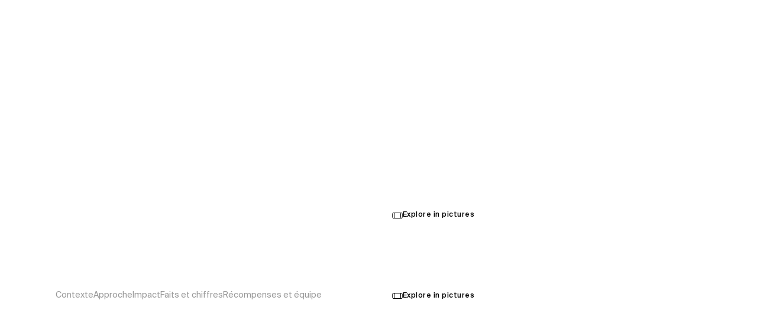

--- FILE ---
content_type: text/html; charset=UTF-8
request_url: https://populous.com/showcases/icc-sydney?lang=fr
body_size: 21881
content:
<!doctype html>
<html lang="fr-FR" class="is-loading has-no-js is-first-load" data-has-media-hero="true" data-has-plain-media-hero="false" data-post-is-translated="true" data-template="">
<head>
    <meta charset="UTF-8" />
    <meta http-equiv="X-UA-Compatible" content="IE=edge">
    <meta name="viewport" content="width=device-width, initial-scale=1">

    <link rel="apple-touch-icon" sizes="180x180" href="https://populous.com/themes/populous/static/assets/images/favicons/apple-touch-icon.png">
    <link rel="icon" type="image/png" sizes="32x32" href="https://populous.com/themes/populous/static/assets/images/favicons/favicon-32x32.png">
    <link rel="icon" type="image/png" sizes="16x16" href="https://populous.com/themes/populous/static/assets/images/favicons/favicon-16x16.png">
    <link rel="manifest" href="https://populous.com/themes/populous/static/site.webmanifest">
    <link rel="mask-icon" href="https://populous.com/themes/populous/static/assets/images/favicons/safari-pinned-tab.svg" color="#000000">
    <meta name="msapplication-TileColor" content="#000000">
    <meta name="theme-color" content="#000000">

    <meta name='robots' content='index, follow, max-image-preview:large, max-snippet:-1, max-video-preview:-1' />
	<style>img:is([sizes="auto" i], [sizes^="auto," i]) { contain-intrinsic-size: 3000px 1500px }</style>
	<link rel="alternate" hreflang="ar" href="https://populous.com/showcases/%d9%85%d8%b1%d9%83%d8%b2-%d8%a2%d9%8a-%d8%b3%d9%8a-%d8%b3%d9%8a-%d8%b3%d9%8a%d8%af%d9%86%d9%8a?lang=ar" />
<link rel="alternate" hreflang="zh-hans" href="https://populous.com/showcases/%e6%82%89%e5%b0%bc%e5%9b%bd%e9%99%85%e4%bc%9a%e8%ae%ae%e4%b8%ad%e5%bf%83-icc-sydney?lang=zh-hans" />
<link rel="alternate" hreflang="en" href="https://populous.com/showcases/international-convention-centre-sydney" />
<link rel="alternate" hreflang="it" href="https://populous.com/showcases/icc-sydney?lang=it" />
<link rel="alternate" hreflang="ja" href="https://populous.com/showcases/icc-%e3%82%b7%e3%83%89%e3%83%8b%e3%83%bc?lang=ja" />
<link rel="alternate" hreflang="ko" href="https://populous.com/showcases/icc-%ec%8b%9c%eb%93%9c%eb%8b%88?lang=ko" />
<link rel="alternate" hreflang="es" href="https://populous.com/showcases/icc-de-sidney?lang=es" />
<link rel="alternate" hreflang="x-default" href="https://populous.com/showcases/international-convention-centre-sydney" />

	<!-- This site is optimized with the Yoast SEO plugin v24.9 - https://yoast.com/wordpress/plugins/seo/ -->
	<title>ICC Sydney | Populous</title>
	<link rel="canonical" href="https://populous.com/showcases/icc-sydney?lang=fr" />
	<meta property="og:locale" content="fr_FR" />
	<meta property="og:type" content="article" />
	<meta property="og:title" content="ICC Sydney | Populous" />
	<meta property="og:description" content="Une nouvelle référence pour la conception de centres internationaux d’exposition et de congrès" />
	<meta property="og:url" content="https://populous.com/showcases/icc-sydney?lang=fr" />
	<meta property="og:site_name" content="Populous" />
	<meta property="article:publisher" content="https://www.facebook.com/Populous" />
	<meta property="article:modified_time" content="2024-10-21T20:17:59+00:00" />
	<meta property="og:image" content="https://populous.com/uploads/2018/01/13_2932_01_N557_cropped_1440x1080.jpg" />
	<meta property="og:image:width" content="1440" />
	<meta property="og:image:height" content="1080" />
	<meta property="og:image:type" content="image/jpeg" />
	<meta name="twitter:card" content="summary_large_image" />
	<meta name="twitter:site" content="@Populous" />
	<meta name="twitter:label1" content="Est. reading time" />
	<meta name="twitter:data1" content="1 minute" />
	<script type="application/ld+json" class="yoast-schema-graph">{"@context":"https://schema.org","@graph":[{"@type":"WebPage","@id":"https://populous.com/showcases/icc-sydney?lang=fr","url":"https://populous.com/showcases/icc-sydney?lang=fr","name":"ICC Sydney | Populous","isPartOf":{"@id":"https://populous.com/?lang=fr#website"},"primaryImageOfPage":{"@id":"https://populous.com/showcases/icc-sydney?lang=fr#primaryimage"},"image":{"@id":"https://populous.com/showcases/icc-sydney?lang=fr#primaryimage"},"thumbnailUrl":"https://populous.com/uploads/2018/01/13_2932_01_N557_cropped_1440x1080.jpg","datePublished":"2018-01-30T00:00:00+00:00","dateModified":"2024-10-21T20:17:59+00:00","breadcrumb":{"@id":"https://populous.com/showcases/icc-sydney?lang=fr#breadcrumb"},"inLanguage":"fr-FR","potentialAction":[{"@type":"ReadAction","target":["https://populous.com/showcases/icc-sydney?lang=fr"]}]},{"@type":"ImageObject","inLanguage":"fr-FR","@id":"https://populous.com/showcases/icc-sydney?lang=fr#primaryimage","url":"https://populous.com/uploads/2018/01/13_2932_01_N557_cropped_1440x1080.jpg","contentUrl":"https://populous.com/uploads/2018/01/13_2932_01_N557_cropped_1440x1080.jpg","width":1440,"height":1080},{"@type":"BreadcrumbList","@id":"https://populous.com/showcases/icc-sydney?lang=fr#breadcrumb","itemListElement":[{"@type":"ListItem","position":1,"name":"Home","item":"https://populous.com/?lang=fr"},{"@type":"ListItem","position":2,"name":"Projects","item":"https://populous.com/portfolio?lang=fr"},{"@type":"ListItem","position":3,"name":"ICC Sydney"}]},{"@type":"WebSite","@id":"https://populous.com/?lang=fr#website","url":"https://populous.com/?lang=fr","name":"Populous","description":"","potentialAction":[{"@type":"SearchAction","target":{"@type":"EntryPoint","urlTemplate":"https://populous.com/?lang=fr?s={search_term_string}"},"query-input":{"@type":"PropertyValueSpecification","valueRequired":true,"valueName":"search_term_string"}}],"inLanguage":"fr-FR"}]}</script>
	<!-- / Yoast SEO plugin. -->


<style id='classic-theme-styles-inline-css' type='text/css'>
/*! This file is auto-generated */
.wp-block-button__link{color:#fff;background-color:#32373c;border-radius:9999px;box-shadow:none;text-decoration:none;padding:calc(.667em + 2px) calc(1.333em + 2px);font-size:1.125em}.wp-block-file__button{background:#32373c;color:#fff;text-decoration:none}
</style>
<style id='global-styles-inline-css' type='text/css'>
:root{--wp--preset--aspect-ratio--square: 1;--wp--preset--aspect-ratio--4-3: 4/3;--wp--preset--aspect-ratio--3-4: 3/4;--wp--preset--aspect-ratio--3-2: 3/2;--wp--preset--aspect-ratio--2-3: 2/3;--wp--preset--aspect-ratio--16-9: 16/9;--wp--preset--aspect-ratio--9-16: 9/16;--wp--preset--color--black: #000000;--wp--preset--color--cyan-bluish-gray: #abb8c3;--wp--preset--color--white: #ffffff;--wp--preset--color--pale-pink: #f78da7;--wp--preset--color--vivid-red: #cf2e2e;--wp--preset--color--luminous-vivid-orange: #ff6900;--wp--preset--color--luminous-vivid-amber: #fcb900;--wp--preset--color--light-green-cyan: #7bdcb5;--wp--preset--color--vivid-green-cyan: #00d084;--wp--preset--color--pale-cyan-blue: #8ed1fc;--wp--preset--color--vivid-cyan-blue: #0693e3;--wp--preset--color--vivid-purple: #9b51e0;--wp--preset--gradient--vivid-cyan-blue-to-vivid-purple: linear-gradient(135deg,rgba(6,147,227,1) 0%,rgb(155,81,224) 100%);--wp--preset--gradient--light-green-cyan-to-vivid-green-cyan: linear-gradient(135deg,rgb(122,220,180) 0%,rgb(0,208,130) 100%);--wp--preset--gradient--luminous-vivid-amber-to-luminous-vivid-orange: linear-gradient(135deg,rgba(252,185,0,1) 0%,rgba(255,105,0,1) 100%);--wp--preset--gradient--luminous-vivid-orange-to-vivid-red: linear-gradient(135deg,rgba(255,105,0,1) 0%,rgb(207,46,46) 100%);--wp--preset--gradient--very-light-gray-to-cyan-bluish-gray: linear-gradient(135deg,rgb(238,238,238) 0%,rgb(169,184,195) 100%);--wp--preset--gradient--cool-to-warm-spectrum: linear-gradient(135deg,rgb(74,234,220) 0%,rgb(151,120,209) 20%,rgb(207,42,186) 40%,rgb(238,44,130) 60%,rgb(251,105,98) 80%,rgb(254,248,76) 100%);--wp--preset--gradient--blush-light-purple: linear-gradient(135deg,rgb(255,206,236) 0%,rgb(152,150,240) 100%);--wp--preset--gradient--blush-bordeaux: linear-gradient(135deg,rgb(254,205,165) 0%,rgb(254,45,45) 50%,rgb(107,0,62) 100%);--wp--preset--gradient--luminous-dusk: linear-gradient(135deg,rgb(255,203,112) 0%,rgb(199,81,192) 50%,rgb(65,88,208) 100%);--wp--preset--gradient--pale-ocean: linear-gradient(135deg,rgb(255,245,203) 0%,rgb(182,227,212) 50%,rgb(51,167,181) 100%);--wp--preset--gradient--electric-grass: linear-gradient(135deg,rgb(202,248,128) 0%,rgb(113,206,126) 100%);--wp--preset--gradient--midnight: linear-gradient(135deg,rgb(2,3,129) 0%,rgb(40,116,252) 100%);--wp--preset--font-size--small: 13px;--wp--preset--font-size--medium: 20px;--wp--preset--font-size--large: 36px;--wp--preset--font-size--x-large: 42px;--wp--preset--spacing--20: 0.44rem;--wp--preset--spacing--30: 0.67rem;--wp--preset--spacing--40: 1rem;--wp--preset--spacing--50: 1.5rem;--wp--preset--spacing--60: 2.25rem;--wp--preset--spacing--70: 3.38rem;--wp--preset--spacing--80: 5.06rem;--wp--preset--shadow--natural: 6px 6px 9px rgba(0, 0, 0, 0.2);--wp--preset--shadow--deep: 12px 12px 50px rgba(0, 0, 0, 0.4);--wp--preset--shadow--sharp: 6px 6px 0px rgba(0, 0, 0, 0.2);--wp--preset--shadow--outlined: 6px 6px 0px -3px rgba(255, 255, 255, 1), 6px 6px rgba(0, 0, 0, 1);--wp--preset--shadow--crisp: 6px 6px 0px rgba(0, 0, 0, 1);}:where(.is-layout-flex){gap: 0.5em;}:where(.is-layout-grid){gap: 0.5em;}body .is-layout-flex{display: flex;}.is-layout-flex{flex-wrap: wrap;align-items: center;}.is-layout-flex > :is(*, div){margin: 0;}body .is-layout-grid{display: grid;}.is-layout-grid > :is(*, div){margin: 0;}:where(.wp-block-columns.is-layout-flex){gap: 2em;}:where(.wp-block-columns.is-layout-grid){gap: 2em;}:where(.wp-block-post-template.is-layout-flex){gap: 1.25em;}:where(.wp-block-post-template.is-layout-grid){gap: 1.25em;}.has-black-color{color: var(--wp--preset--color--black) !important;}.has-cyan-bluish-gray-color{color: var(--wp--preset--color--cyan-bluish-gray) !important;}.has-white-color{color: var(--wp--preset--color--white) !important;}.has-pale-pink-color{color: var(--wp--preset--color--pale-pink) !important;}.has-vivid-red-color{color: var(--wp--preset--color--vivid-red) !important;}.has-luminous-vivid-orange-color{color: var(--wp--preset--color--luminous-vivid-orange) !important;}.has-luminous-vivid-amber-color{color: var(--wp--preset--color--luminous-vivid-amber) !important;}.has-light-green-cyan-color{color: var(--wp--preset--color--light-green-cyan) !important;}.has-vivid-green-cyan-color{color: var(--wp--preset--color--vivid-green-cyan) !important;}.has-pale-cyan-blue-color{color: var(--wp--preset--color--pale-cyan-blue) !important;}.has-vivid-cyan-blue-color{color: var(--wp--preset--color--vivid-cyan-blue) !important;}.has-vivid-purple-color{color: var(--wp--preset--color--vivid-purple) !important;}.has-black-background-color{background-color: var(--wp--preset--color--black) !important;}.has-cyan-bluish-gray-background-color{background-color: var(--wp--preset--color--cyan-bluish-gray) !important;}.has-white-background-color{background-color: var(--wp--preset--color--white) !important;}.has-pale-pink-background-color{background-color: var(--wp--preset--color--pale-pink) !important;}.has-vivid-red-background-color{background-color: var(--wp--preset--color--vivid-red) !important;}.has-luminous-vivid-orange-background-color{background-color: var(--wp--preset--color--luminous-vivid-orange) !important;}.has-luminous-vivid-amber-background-color{background-color: var(--wp--preset--color--luminous-vivid-amber) !important;}.has-light-green-cyan-background-color{background-color: var(--wp--preset--color--light-green-cyan) !important;}.has-vivid-green-cyan-background-color{background-color: var(--wp--preset--color--vivid-green-cyan) !important;}.has-pale-cyan-blue-background-color{background-color: var(--wp--preset--color--pale-cyan-blue) !important;}.has-vivid-cyan-blue-background-color{background-color: var(--wp--preset--color--vivid-cyan-blue) !important;}.has-vivid-purple-background-color{background-color: var(--wp--preset--color--vivid-purple) !important;}.has-black-border-color{border-color: var(--wp--preset--color--black) !important;}.has-cyan-bluish-gray-border-color{border-color: var(--wp--preset--color--cyan-bluish-gray) !important;}.has-white-border-color{border-color: var(--wp--preset--color--white) !important;}.has-pale-pink-border-color{border-color: var(--wp--preset--color--pale-pink) !important;}.has-vivid-red-border-color{border-color: var(--wp--preset--color--vivid-red) !important;}.has-luminous-vivid-orange-border-color{border-color: var(--wp--preset--color--luminous-vivid-orange) !important;}.has-luminous-vivid-amber-border-color{border-color: var(--wp--preset--color--luminous-vivid-amber) !important;}.has-light-green-cyan-border-color{border-color: var(--wp--preset--color--light-green-cyan) !important;}.has-vivid-green-cyan-border-color{border-color: var(--wp--preset--color--vivid-green-cyan) !important;}.has-pale-cyan-blue-border-color{border-color: var(--wp--preset--color--pale-cyan-blue) !important;}.has-vivid-cyan-blue-border-color{border-color: var(--wp--preset--color--vivid-cyan-blue) !important;}.has-vivid-purple-border-color{border-color: var(--wp--preset--color--vivid-purple) !important;}.has-vivid-cyan-blue-to-vivid-purple-gradient-background{background: var(--wp--preset--gradient--vivid-cyan-blue-to-vivid-purple) !important;}.has-light-green-cyan-to-vivid-green-cyan-gradient-background{background: var(--wp--preset--gradient--light-green-cyan-to-vivid-green-cyan) !important;}.has-luminous-vivid-amber-to-luminous-vivid-orange-gradient-background{background: var(--wp--preset--gradient--luminous-vivid-amber-to-luminous-vivid-orange) !important;}.has-luminous-vivid-orange-to-vivid-red-gradient-background{background: var(--wp--preset--gradient--luminous-vivid-orange-to-vivid-red) !important;}.has-very-light-gray-to-cyan-bluish-gray-gradient-background{background: var(--wp--preset--gradient--very-light-gray-to-cyan-bluish-gray) !important;}.has-cool-to-warm-spectrum-gradient-background{background: var(--wp--preset--gradient--cool-to-warm-spectrum) !important;}.has-blush-light-purple-gradient-background{background: var(--wp--preset--gradient--blush-light-purple) !important;}.has-blush-bordeaux-gradient-background{background: var(--wp--preset--gradient--blush-bordeaux) !important;}.has-luminous-dusk-gradient-background{background: var(--wp--preset--gradient--luminous-dusk) !important;}.has-pale-ocean-gradient-background{background: var(--wp--preset--gradient--pale-ocean) !important;}.has-electric-grass-gradient-background{background: var(--wp--preset--gradient--electric-grass) !important;}.has-midnight-gradient-background{background: var(--wp--preset--gradient--midnight) !important;}.has-small-font-size{font-size: var(--wp--preset--font-size--small) !important;}.has-medium-font-size{font-size: var(--wp--preset--font-size--medium) !important;}.has-large-font-size{font-size: var(--wp--preset--font-size--large) !important;}.has-x-large-font-size{font-size: var(--wp--preset--font-size--x-large) !important;}
:where(.wp-block-post-template.is-layout-flex){gap: 1.25em;}:where(.wp-block-post-template.is-layout-grid){gap: 1.25em;}
:where(.wp-block-columns.is-layout-flex){gap: 2em;}:where(.wp-block-columns.is-layout-grid){gap: 2em;}
:root :where(.wp-block-pullquote){font-size: 1.5em;line-height: 1.6;}
</style>
<link rel="stylesheet" id="wpml-blocks-css" type="text/css" href="https://populous.com/plugins/sitepress-multilingual-cms/dist/css/blocks/styles.css?ver=4.6.12">
<link rel="stylesheet" id="theme-app-css" type="text/css" href="https://populous.com/themes/populous/static/assets/styles/main.css?ver=0.0.0+1767888018556">
<script type="text/javascript" id="wpml-cookie-js-extra">
/* <![CDATA[ */
var wpml_cookies = {"wp-wpml_current_language":{"value":"fr","expires":1,"path":"\/"}};
var wpml_cookies = {"wp-wpml_current_language":{"value":"fr","expires":1,"path":"\/"}};
/* ]]> */
</script>
<script type="text/javascript" src="https://populous.com/plugins/sitepress-multilingual-cms/res/js/cookies/language-cookie.js?ver=4.6.12" id="wpml-cookie-js" defer="defer" data-wp-strategy="defer"></script>
<script type="text/javascript" src="https://populous.com/themes/populous/static/assets/scripts/vendors.js?ver=0.0.0+1767888018556" id="theme-vendors-js" defer="defer" data-wp-strategy="defer"></script>
<script type="text/javascript" src="https://populous.com/themes/populous/static/assets/scripts/app.js?ver=0.0.0+1767888018556" id="theme-app-js" defer="defer" data-wp-strategy="defer"></script>
<meta name="generator" content="WPML ver:4.6.12 stt:5,59,1,4,27,28,29,2;" />


    </head>
<body  class="wp-singular app_project-template app_project-template-template-showcase app_project-template-template-showcase-php single single-app_project postid-219758 wp-theme-populoustheme" data-module-load data-load-rules-paths="{&quot;home&quot;:&quot;\/&quot;,&quot;projects-listing&quot;:&quot;\/portfolio&quot;,&quot;team-listing&quot;:&quot;\/staff&quot;,&quot;leadership-listing&quot;:&quot;\/leadership&quot;,&quot;founders-listing&quot;:&quot;\/founders&quot;,&quot;office-detail&quot;:&quot;\/office&quot;,&quot;project-detail&quot;:&quot;\/projects&quot;,&quot;project-preview&quot;:&quot;\/preview&quot;,&quot;project-showcase&quot;:&quot;\/showcases&quot;,&quot;team-detail&quot;:&quot;\/team&quot;,&quot;article-detail&quot;:&quot;\/article&quot;,&quot;discipline-detail&quot;:&quot;\/disciplines&quot;,&quot;collection-detail&quot;:&quot;\/collections&quot;,&quot;explore&quot;:&quot;\/explorer&quot;,&quot;contact&quot;:&quot;\/contact&quot;,&quot;insights&quot;:&quot;\/news&quot;,&quot;careers&quot;:&quot;\/careers&quot;,&quot;search&quot;:&quot;\/search&quot;}">
    <div class="c-loader"></div>

    <div data-load-container class="transition-default">
        <div data-module-scroll="main">
                            <header>
    <!-- Skip to main content -->
    <div class="c-skip-link" data-module-skip-link>
        







<button class="c-button -primary -with-icon" data-skip-link="button">
                                        <span class="c-button_icon" aria-hidden="true">↳</span>
                    
        <span class="c-button_label">Go to main content</span>
    </button>
    </div>


    <div class="c-header" data-module-header>
        

    





<a  class="c-populous-logo c-header_logo" href="/" aria-label="Populous">       
    <span class="c-populous-logo_small" aria-hidden="true">
        




    <span class="o-icon">
        <svg class="svg-logo-small" focusable="false" aria-hidden="true">
            <use xlink:href="https://populous.com/themes/populous/static/assets/svgs/sprite.svg?v=0.0.0+1767888018556#logo-small"></use>
        </svg>
    </span>
    </span>         

    <svg class="c-populous-logo_wide" aria-hidden="true" xmlns="http://www.w3.org/2000/svg" viewBox="0 0 1376 154.97797">
        <g>
            <path d="M1361.68994,3.00317c-8.02991,0-14.37,6.52185-14.37,14.29871v.08972c0,7.77679,6.27002,14.20898,14.30005,14.20898,8.04004,0,14.38-6.52179,14.38-14.29871v-.0896c0-7.77692-6.27002-14.20911-14.31006-14.20911ZM1374.32996,17.30188c0,6.99249-5.5199,12.70752-12.72998,12.70752s-12.63-5.64783-12.63-12.64032v-.0896c0-6.99249,5.51001-12.70746,12.71997-12.70746s12.64001,5.64777,12.64001,12.64026v.0896Z" style="stroke-width: 0px;"/>
            <path d="M1365.21997,19.04999c1.94006-.71716,3.28003-2.26361,3.28003-4.70636v-.08972c0-1.34473-.44995-2.48773-1.27002-3.31689-1.06995-1.05341-2.66003-1.65851-4.70996-1.65851h-6.77002v15.21759h3.37v-4.9082h2.66003l3.23999,4.9082h3.92993l-3.72998-5.44611ZM1365.10999,14.52283c0,1.27747-.92004,2.17395-2.60999,2.17395h-3.38v-4.45996h3.29004c1.66992,0,2.69995.76196,2.69995,2.21881v.0672Z" style="stroke-width: 0px;"/>
        </g>
        <path d="M1203.56006,110.58c6.15991,39.153,51.04993,43.38899,70.17993,43.38899,21.39001,0,71.12-4.72899,71.12-48.67799,0-26.2894-23.85999-35.8817-47.20996-41.776-5.13-1.2774-10.25-2.398-15.13-3.4514-19.27002-4.191-34.46997-7.4631-34.46997-17.8846s11.69995-14.4332,22.63-14.4332c6.31995,0,17.85999,1.0085,24.25,7.7097,2.63,2.7566,4.05994,6.1632,4.23999,10.1077l39.48999-6.2305c-5.41003-28.5526-37.97009-38.68276-64.48999-38.68276-33.08008,0-66.46008,13.62636-66.46008,44.03916,0,26.0201,22.93005,35.4555,47.68005,41.7756,4.17993,1.0534,8.34998,1.9947,12.39001,2.936,19.89001,4.5047,36.73999,8.3372,36.73999,20.50629,0,12.17001-14.58997,16.944-28.26001,16.944-20.93005,0-31.44995-7.306-33.01001-22.995l-39.72998,6.701.04004.023Z" style="stroke-width: 0px;"/>
        <path d="M1034.41003,3.048v83.7977c0,44.4653,23.88,67.9523,69.03992,67.9523,45.15002,0,69.91003-23.86801,69.91003-69.05051V3.048h-39.72998v84.0218c0,21.2242-10.56006,32.9002-29.73999,32.9002-19.17004,0-29.72998-12.371-29.72998-33.9759V3.048h-39.75Z" style="stroke-width: 0px;"/>
        <path d="M923.65399.00024c-45.30774.00549-80.81702,34.04681-80.81702,77.49976v.42578c0,43.21021,35.31403,77.05219,80.38202,77.05219s80.80103-34.02197,80.80103-77.47797v-.44818C1004.02002,33.84534,968.73975.00574,923.65399.00024ZM964.06799,77.92578c0,24.07019-17.36597,42.24622-40.40302,42.24622h-.02197c-22.79102,0-40.62598-18.73602-40.62598-42.672v-.44818c0-24.07031,17.27698-42.22394,40.20197-42.22394s40.849,18.75873,40.849,42.67212v.42578Z" style="stroke-width: 0px;"/>
        <polygon points="713.90503 3.048 713.90503 151.974 826.922 151.974 826.922 118.222 753.013 118.222 753.013 3.048 713.927 3.048 713.90503 3.048" style="stroke-width: 0px;"/>
        <path d="M535.15002,3.048v83.7977c0,44.4653,23.862,67.9523,69.04199,67.9523s69.91199-23.86801,69.91199-69.05051V3.048h-39.73303v84.0218c0,21.2242-10.55798,32.9002-29.73297,32.9002-19.17401,0-29.73297-12.371-29.73297-33.9759V3.048h-39.755Z" style="stroke-width: 0px;"/>
        <path d="M439.67804,3.04797h-76.87701v148.92603h39.10797v-43.45599h35.604c39.48804,0,64.01904-20.37244,64.01904-53.18329v-.42584c0-31.98157-23.70605-51.8609-61.854-51.8609ZM462.44702,57.28461c0,12.97638-10.13501,21.3808-25.80499,21.3808h-34.73303v-43.38922h34.51001c16.54102,0,26.02802,7.86652,26.02802,21.58252v.4259Z" style="stroke-width: 0px;"/>
        <path d="M248.914,0h-.02301c-45.31396,0-80.80597,34.04352-80.80597,77.5v.42578c0,43.21021,35.31396,77.05219,80.38196,77.05219s80.82806-34.02197,80.82806-77.47797v-.44818C329.29504,33.8418,293.98199,0,248.914,0ZM289.33899,77.92578c0,24.07019-17.367,42.24622-40.40295,42.24622h-.02203c-22.79102,0-40.62701-18.73602-40.62701-42.672v-.44818c0-24.07031,17.27802-42.22394,40.20203-42.22394s40.84998,18.75873,40.84998,42.67212v.42578Z" style="stroke-width: 0px;"/>
        <path d="M76.85492,3.04797H0v148.92603h39.086v-43.45599h35.6037c39.4873,0,64.01929-20.37244,64.01929-53.18329v-.42584c0-31.98157-23.70599-51.8609-61.85406-51.8609ZM99.62341,57.28461c0,12.97638-10.13422,21.3808-25.80432,21.3808h-34.73309v-43.38922h34.50989c16.54071,0,26.02753,7.86652,26.02753,21.58252v.4259Z" style="stroke-width: 0px;"/>
    </svg>
</a>
        <button class="c-header_burger" data-header="menu-toggler" aria-label="Open/Close the main menu"></button>

        <div class="c-header_backdrop"></div>
    </div>

        <nav class="c-quicknav" data-module-quicknav data-scroll data-scroll-repeat data-scroll-call="onInview, Quicknav" data-scroll-call-self>
        <ul class="c-quicknav_list">
                                <li class="c-quicknav_item" style="--index: 1;">
                <a
                    class="c-quicknav_link "
                    href="https://populous.com/explorer?lang=fr"
                    target="_self"                                    >Explorer</a>
            </li>
                                <li class="c-quicknav_item" style="--index: 2;">
                <a
                    class="c-quicknav_link "
                    href="https://populous.com/sustainability?lang=fr"
                    target="_self"                                    >Sustainability</a>
            </li>
                                <li class="c-quicknav_item" style="--index: 3;">
                <a
                    class="c-quicknav_link "
                    href="https://populous.com/portfolio?lang=fr"
                    target="_self"                                    >Projects</a>
            </li>
                                <li class="c-quicknav_item" style="--index: 4;">
                <a
                    class="c-quicknav_link "
                    href="https://populous.com/digital-future?lang=fr"
                    target="_self"                                    >Digital Future</a>
            </li>
                                <li class="c-quicknav_item" style="--index: 5;">
                <a
                    class="c-quicknav_link "
                    href="https://populous.com/disciplines?lang=fr"
                    target="_self"                                    >Disciplines</a>
            </li>
                                <li class="c-quicknav_item" style="--index: 6;">
                <a
                    class="c-quicknav_link "
                    href="https://populous.com/careers?lang=fr"
                    target="_self"                                    >Careers</a>
            </li>
                </ul>
        


<button  class="c-search c-quicknav_search" data-search-toggler="search">
    <span>Search</span>

    




    <span class="o-icon c-search_icon">
        <svg class="svg-search" focusable="false" aria-hidden="true">
            <use xlink:href="https://populous.com/themes/populous/static/assets/svgs/sprite.svg?v=0.0.0+1767888018556#search"></use>
        </svg>
    </span>
</button>    </nav>
    
    
<nav class="c-menu" data-module-menu data-lenis-prevent>
	<div class="c-menu_content">
		<ul class="c-primary-nav || c-menu_primary-nav">
							<li class="c-primary-nav_item">
										<a href="https://populous.com/explorer?lang=fr" class="c-primary-nav_link -i-1 " >Explorer</a>
				</li>
							<li class="c-primary-nav_item">
										<a href="https://populous.com/portfolio?lang=fr" class="c-primary-nav_link -i-2 " >Projects</a>
				</li>
							<li class="c-primary-nav_item">
										<a href="https://populous.com/disciplines?lang=fr" class="c-primary-nav_link -i-3 " >Disciplines</a>
				</li>
					</ul>

		


<button  class="c-search c-menu_search" data-search-toggler="search">
    <span>Search</span>

    




    <span class="o-icon c-search_icon">
        <svg class="svg-search" focusable="false" aria-hidden="true">
            <use xlink:href="https://populous.com/themes/populous/static/assets/svgs/sprite.svg?v=0.0.0+1767888018556#search"></use>
        </svg>
    </span>
</button>
		<ul class="c-secondary-nav || c-menu_secondary-nav">
							<li class="c-secondary-nav_group">
					<span class="c-secondary-nav_group-title"></span>
					<ul class="c-secondary-nav_list">
											</ul>
				</li>
							<li class="c-secondary-nav_group">
					<span class="c-secondary-nav_group-title"></span>
					<ul class="c-secondary-nav_list">
											</ul>
				</li>
					</ul>

		<button class="c-menu_close" data-menu="close">
			




    <span class="o-icon">
        <svg class="svg-cross-thin" focusable="false" aria-hidden="true">
            <use xlink:href="https://populous.com/themes/populous/static/assets/svgs/sprite.svg?v=0.0.0+1767888018556#cross-thin"></use>
        </svg>
    </span>
		</button>
	</div>
	<div class="c-menu_backdrop" data-menu="close"></div>
</nav>
</header>
            
                <dialog class="c-dialog" data-module-dialog data-lenis-prevent>
    <div class="c-dialog_outer">
        
        <div class="c-dialog_inner">
            <div class="c-dialog_content">
                <template id="modal"></template>
                <div class="c-dialog_sticky-wrapper">
                    <div class="c-dialog_head">
                        <a href="/" data-swup-link-to-fragment="#listing" class="c-dialog_close" data-dialog="close" aria-label="Close">
                            




    <span class="o-icon">
        <svg class="svg-cross" focusable="false" aria-hidden="true">
            <use xlink:href="https://populous.com/themes/populous/static/assets/svgs/sprite.svg?v=0.0.0+1767888018556#cross"></use>
        </svg>
    </span>
                        </a>
                    </div>
                </div>                
            </div>
        </div>
        
        <div class="c-dialog_spinner"></div>        

        <a href="/" data-swup-link-to-fragment="#listing" data-dialog="close" class="c-dialog_backdrop" tabindex="-1" aria-hidden="true"></a>
    </div>
</dialog>
            <div class="transition-default-wrapper">
                <main role="main" tabindex="-1">

                                                <div id="listing">
        




    

<div  data-scroll-repeat="" data-scroll-call="onInview, MediaHero" data-scroll-ignore-fold="" data-scroll-offset="0,45" data-module-media-hero="" class="c-media-hero u-anim-parent" data-scroll="">
            <div class="c-media-hero_background" data-scroll data-scroll-css-progress data-scroll-offset="0,100%">
            <div  class="c-media-hero_background-inner">
                                                                                


    

<video  class="c-video c-media-hero_media" src="https://player.vimeo.com/progressive_redirect/playback/946036342/rendition/1080p/file.mp4?loc=external&amp;log_user=0&amp;signature=1fc351fc79bfaece45ecd2a1088e4d7a947590a9b2fe575d54f16c55f9a6e3f4" poster="https://populous.com/uploads/2018/01/ICC_FirstFrame.jpg" data-module-video data-scroll data-scroll-repeat data-scroll-call="toggleVideo, Video" data-scroll-call-self disablepictureinpicture disableremoteplayback tabindex="-1" muted="" playsinline="" loop="" preload="metadata"></video>
                    
                                                                    </div>
        </div>
    
        <div class="c-media-hero_content">
                        



<div  class="c-media-hero-layout">
    <div class="c-media-hero-layout_main">

        
        <h1 class="c-media-hero-layout_title">
            <span class="c-hero-title || u-line-mask-anim -parent" data-module-mask-lines>ICC Sydney</span>
        </h1>  

        <div class="c-media-hero-layout_ctas">
                            <div class="c-media-hero-layout_ctas-primary">
                                                                        







<button class="c-button -primary -parent -delay-1 -with-icon u-anim-scroll" data-gallery-cta>
                                        




    <span class="o-icon c-button_icon">
        <svg class="svg-gallery" focusable="false" aria-hidden="true">
            <use xlink:href="https://populous.com/themes/populous/static/assets/svgs/sprite.svg?v=0.0.0+1767888018556#gallery"></use>
        </svg>
    </span>

                    
        <span class="c-button_label">Explore in pictures</span>
    </button>
                                                            </div>
                                        <div class="c-media-hero-layout_ctas-secondary">
                                            <div class="u-anim-scroll -parent -delay-2">
                                <form method="GET" action="" class="c-langswitcher">
        <label class="u-screen-reader-text" for="language-picker-select">Select your language</label>
        <select id="language-picker-select" class="c-langswitcher_select" name="lang" data-module-langswitcher>
                            <option lang="en" value="en" data-href="https://populous.com/showcases/international-convention-centre-sydney" >
                    English
                </option>
                            <option lang="es" value="es" data-href="https://populous.com/showcases/icc-de-sidney?lang=es" >
                    Español
                </option>
                            <option lang="fr" value="fr" data-href="https://populous.com/showcases/icc-sydney?lang=fr"  selected="selected">
                    Français
                </option>
                            <option lang="it" value="it" data-href="https://populous.com/showcases/icc-sydney?lang=it" >
                    Italiano
                </option>
                            <option lang="ar" value="ar" data-href="https://populous.com/showcases/%d9%85%d8%b1%d9%83%d8%b2-%d8%a2%d9%8a-%d8%b3%d9%8a-%d8%b3%d9%8a-%d8%b3%d9%8a%d8%af%d9%86%d9%8a?lang=ar" >
                    العربية
                </option>
                            <option lang="ja" value="ja" data-href="https://populous.com/showcases/icc-%e3%82%b7%e3%83%89%e3%83%8b%e3%83%bc?lang=ja" >
                    日本語
                </option>
                            <option lang="zh-hans" value="zh-hans" data-href="https://populous.com/showcases/%e6%82%89%e5%b0%bc%e5%9b%bd%e9%99%85%e4%bc%9a%e8%ae%ae%e4%b8%ad%e5%bf%83-icc-sydney?lang=zh-hans" >
                    简体中文
                </option>
                            <option lang="ko" value="ko" data-href="https://populous.com/showcases/icc-%ec%8b%9c%eb%93%9c%eb%8b%88?lang=ko" >
                    한국어
                </option>
                    </select>
        <input class="u-no-js-only" type="submit" value="Submit">
    </form>
                        </div>
                          
                </div>    
              
        </div>

    </div>

        <div class="c-media-hero-layout_foot">
                    <span class="c-media-hero-layout_subtitle">
                <span class="u-inline-block || u-anim-scroll -parent -delay-4">
                    Sydney, Australie
                </span>
            </span>
                
        <div class="u-inline-block || u-anim-scroll -parent -delay-3">      
                                                                Ouvert en 2016<br>
                        
                                                    <a href="https://populous.com/disciplines/architecture?lang=fr">Architecture</a>,                                                     <a href="https://populous.com/disciplines/interior-design?lang=fr">Interior Design</a>                                                    </div>
    </div>
    </div>                </div>
</div>

        <div class="c-page-toolbar_area" data-scroll data-scroll-repeat data-scroll-offset="0,100%">
            <div class="c-page-toolbar -showcase">
                <div class="c-showcase-toolbar">
                                            <nav class="c-anchors-nav || c-showcase-toolbar_nav" data-module-anchors-nav>
                            <ul class="c-anchors-nav_list" data-anchors-nav="list">
                                                                    <li class="c-anchors-nav_item">
                                        <a href="#initial" class="c-anchors-nav_link" data-anchors-nav="link">Contexte</a>
                                    </li>
                                                                    <li class="c-anchors-nav_item">
                                        <a href="#group-1" class="c-anchors-nav_link" data-anchors-nav="link">Approche</a>
                                    </li>
                                                                    <li class="c-anchors-nav_item">
                                        <a href="#group-2" class="c-anchors-nav_link" data-anchors-nav="link">Impact</a>
                                    </li>
                                                                    <li class="c-anchors-nav_item">
                                        <a href="#stats" class="c-anchors-nav_link" data-anchors-nav="link">Faits et chiffres</a>
                                    </li>
                                                                    <li class="c-anchors-nav_item">
                                        <a href="#details" class="c-anchors-nav_link" data-anchors-nav="link">Récompenses et équipe</a>
                                    </li>
                                                            </ul>
                        </nav>
                    
                                            







<button class="c-button -primary -white -with-icon c-showcase-toolbar_cta" data-gallery-cta>
                                        




    <span class="o-icon c-button_icon">
        <svg class="svg-gallery" focusable="false" aria-hidden="true">
            <use xlink:href="https://populous.com/themes/populous/static/assets/svgs/sprite.svg?v=0.0.0+1767888018556#gallery"></use>
        </svg>
    </span>

                    
        <span class="c-button_label">Explore in pictures</span>
    </button>
                                    </div>
            </div>


                            <div id="initial" data-scroll data-scroll-call="onSectionChange, AnchorsNav" data-scroll-repeat data-scroll-offset="50%,50%">
                        <div class="c-blocks || u-margin-huge-top">
                                                                        <div class="c-blocks_item">
                
                



<div  class="c-excerpt u-anim-parent" data-scroll>
    <div class="c-excerpt_content || u-line-mask-anim -parent" data-module-mask-lines>Le Centre international de congrès de Sydney, d’une superficie de 250 000 mètres carrés, comprend en réalité trois éléments distincts : un théâtre, un centre d’exposition et un centre de congrès. Pris individuellement, ce sont des lieux de classe mondiale à part entière, mais ensemble, ils forment un pilier économique qui renforce la réputation internationale de Sydney en accueillant des événements attirant des leaders d’opinion du monde entier.</div>
</div>

                                    </div>
                                                                                                    <div class="c-blocks_item">
                
                



<div  class="c-listing-table">
    <ul class="c-listing-table_list">
                    <li class="c-listing-table_item || u-anim-parent" data-scroll>
                <div class="c-listing-table_item_col || u-anim-scroll -parent -left">
                    <p class="c-listing-table_label">Client</p>
                </div>
                <div class="c-listing-table_item_col || c-listing-table_item_col_infos">
                    <div class="c-listing-table_value">
                                                                        
                                                                                                                                    
                        
                                                    <p>
                                                                    Lendlease
                                                            </p>
                        
                                            </div>
                </div>
            </li>
                    <li class="c-listing-table_item || u-anim-parent" data-scroll>
                <div class="c-listing-table_item_col || u-anim-scroll -parent -left">
                    <p class="c-listing-table_label">Total Capacity</p>
                </div>
                <div class="c-listing-table_item_col || c-listing-table_item_col_infos">
                    <div class="c-listing-table_value">
                                                                        
                                                                                                                                    
                        
                                                    <p>
                                                                    9,000
                                                            </p>
                        
                                            </div>
                </div>
            </li>
                    <li class="c-listing-table_item || u-anim-parent" data-scroll>
                <div class="c-listing-table_item_col || u-anim-scroll -parent -left">
                    <p class="c-listing-table_label">Disciplines</p>
                </div>
                <div class="c-listing-table_item_col || c-listing-table_item_col_infos">
                    <div class="c-listing-table_value">
                                                                        
                        
                        <ul>
                                                    <li>
                                                                    <a class="c-link -underline" href="https://populous.com/disciplines/architecture?lang=fr">Architecture</a>
                                                            </li>
                                                    <li>
                                                                    <a class="c-link -underline" href="https://populous.com/disciplines/interior-design?lang=fr">Interior Design</a>
                                                            </li>
                        
                        </ul>                    </div>
                </div>
            </li>
                    <li class="c-listing-table_item || u-anim-parent" data-scroll>
                <div class="c-listing-table_item_col || u-anim-scroll -parent -left">
                    <p class="c-listing-table_label">Collections</p>
                </div>
                <div class="c-listing-table_item_col || c-listing-table_item_col_infos">
                    <div class="c-listing-table_value">
                                                                        
                        
                        <ul>
                                                    <li>
                                                                    <a class="c-link -underline" href="https://populous.com/collections/convention-exhibition-centers?lang=fr">Convention &#038; Exhibition Centers</a>
                                                            </li>
                                                    <li>
                                                                    <a class="c-link -underline" href="https://populous.com/collections/arenas?lang=fr">Arenas</a>
                                                            </li>
                                                    <li>
                                                                    <a class="c-link -underline" href="https://populous.com/collections/performance-esports-venues?lang=fr">Performance &#038; Esports Venues</a>
                                                            </li>
                        
                        </ul>                    </div>
                </div>
            </li>
            </ul>
</div>

                                    </div>
                                                                                                    <div class="c-blocks_item">
                
                



<div  class="c-editorial u-margin-large-bottom" data-module-wysiwyg>
                <div class="c-editorial_content c-wysiwyg" data-wysiwyg="content">
            <p><span data-contrast="auto">Les bâtiments de congrès et d’expositions ont une tendance à l’introversion : des espaces gigantesques sans fenêtres, qui semblent déconnectés des villes qui les entourent. En faisant équipe avec Hassell, Populous a voulu apporter de la nouveauté et créer un bâtiment où les frontières entre l’extérieur et l’intérieur seraient floues. Situé sur le magnifique front de mer du port de Darling Harbour à Sydney, l’ICC Sydney comprend trois structures de classe mondiale, qui forment un ensemble cohérent. Le quartier s’en est trouvé revitalisé, et il est devenu une nouvelle destination dynamique, tant pour les visiteurs que pour les locaux.</span></p>

        </div>
    </div>

                                    </div>
                                                                                                    <div class="c-blocks_item">
                
                



	
	
	
	<div  class="c-cover" data-module-cover>
		










                

    <div class="c-image c-cover_image -lazy-load">
        <div class="c-image_inner">
            <img  class="c-image_img" alt="" width="1920" height="1440" src="https://populous.com/uploads/2018/01/Henry-Li-Photography-ICC-Morning-Twilight_Web-Standard-scaled-1920x1440-c-center.jpg" srcset="https://populous.com/uploads/2018/01/Henry-Li-Photography-ICC-Morning-Twilight_Web-Standard-scaled-1920x1440-c-center-1920x0-c-default.webp 1920w, https://populous.com/uploads/2018/01/Henry-Li-Photography-ICC-Morning-Twilight_Web-Standard-scaled-1920x1440-c-center-1200x0-c-default.webp 1200w, https://populous.com/uploads/2018/01/Henry-Li-Photography-ICC-Morning-Twilight_Web-Standard-scaled-1920x1440-c-center-640x0-c-default.webp 640w, https://populous.com/uploads/2018/01/Henry-Li-Photography-ICC-Morning-Twilight_Web-Standard-scaled-1920x1440-c-center-480x0-c-default.webp 480w" sizes="100vw" loading="lazy" onload="this.classList.add(&#039;is-loaded&#039;); this.parentNode.parentNode.classList.add(&#039;is-loaded&#039;);this.removeAttribute(&#039;onload&#039;);">
        </div>

            </div>
	</div>

                                    </div>
                                                                                                    <div class="c-blocks_item">
                
                




<figure  class="c-quote">
    <blockquote class="c-quote_content || c-heading-serif || u-line-mask-anim" data-scroll data-module-mask-lines>"Cette modernisation n’a pas seulement créé des emplois pendant la phase de construction : elle continue à avoir des retombées positives pour l’économie, l’emploi local et la communauté environnante."</blockquote>
            <figcaption class="c-quote_author">
            <div class="c-quote_author_inner || u-anim-scroll" data-scroll>
                <div>
                                    </div>
                <div>
                                            <p class="c-quote_author_name">Melinda Pavey</p>
                                                                <p class="c-quote_author_position">Ministre de l’Eau, de la Propriété et du Logement de Nouvelle-Galles du Sud </p>
                                    </div>
            </div>
        </figcaption>
    </figure>

                                    </div>
                                        </div>
                </div>
                            <div id="group-1" data-scroll data-scroll-call="onSectionChange, AnchorsNav" data-scroll-repeat data-scroll-offset="50%,50%">
                        <div class="c-blocks || u-margin-huge-top">
                                                                        <div class="c-blocks_item">
                
                



<div  class="c-editorial u-margin-large-bottom" data-module-wysiwyg>
                <div class="c-editorial_content c-wysiwyg" data-wysiwyg="content">
            <p><span data-contrast="auto">Situé dans le parc Tumbalong, le centre d’exposition de l’ICC Sydney offre 35 000 mètres carrés de surface au sol, ce qui en fait le plus grand espace d’exposition d’Australie. L’impact de l’immensité du bâtiment a été considérablement réduit grâce à son intégration dans le parc en terrasses. Les cabines de réunion et les espaces de détente situés à l’avant du bâtiment se connectent et communiquent directement avec le parc. L’Event Deck situé sur le toit de 5 000 mètres carrés est une extension extérieure du centre d’exposition de l’ICC, qui permet de profiter du climat et de la beauté naturelle de Sydney, avec des espaces pavés et paysagers, ainsi qu’un grand salon et un bar offrant des vues spectaculaires sur la ville.</span><span data-ccp-props="{"> </span></p>
        </div>
    </div>

                                    </div>
                                                                                                    <div class="c-blocks_item">
                
                




<div  class="c-carousel" data-module-carousel data-carousel-type="images">
    <div class="c-carousel_container">
        <div class="splide || c-carousel_el || u-anim-parent" data-carousel="carousel" data-scroll>
            <div class="c-carousel_header">
                                    <span class="c-text -body-large">&nbsp;</span>
                            </div>

            <div class="c-carousel_footer  || u-anim-scroll -parent" data-carousel="controls">
                <div class="splide__arrows || c-carousel_arrows " data-carousel="pagination">
                    







<button class="c-button -with-icon -hide-label splide__arrow splide__arrow--prev">
                                        <span class="c-button_icon" aria-hidden="true">←</span>
                    
        <span class="c-button_label">Previous</span>
    </button>

                    







<button class="c-button -with-icon -hide-label splide__arrow splide__arrow--next">
                                        <span class="c-button_icon" aria-hidden="true">→</span>
                    
        <span class="c-button_label">Next</span>
    </button>
                </div>
                            </div>

            <div class="splide__track || c-carousel_track" >
                <div class="splide__list">
                                            <div class="splide__slide || c-carousel_track_item || u-translate-anim -parent -i-1">
                                                            




<div  class="c-card-image || u-anim-parent" data-scroll>
    <div class="c-card-image_inner || u-scale-anim -parent">
                <figure class="c-card-image_figure">
            <div class="c-card-image_figure_inner">
                









    
            

    <div style="--ratio:4/3" class="c-image c-card-image_image -cover -lazy-load -ratio">
        <div class="c-image_inner">
            <img  class="c-image_img" alt="" width="1" height="900" src="https://populous.com/uploads/2018/01/13_2932_01_N557_cropped_1440x1080-1200x900-c-center.jpg" srcset="https://populous.com/uploads/2018/01/13_2932_01_N557_cropped_1440x1080-1200x900-c-center-1200x0-c-default.webp 1200w, https://populous.com/uploads/2018/01/13_2932_01_N557_cropped_1440x1080-1200x900-c-center-600x0-c-default.webp 600w, https://populous.com/uploads/2018/01/13_2932_01_N557_cropped_1440x1080-1200x900-c-center-480x0-c-default.webp 480w" sizes="100vw" loading="lazy" onload="this.classList.add(&#039;is-loaded&#039;); this.parentNode.parentNode.classList.add(&#039;is-loaded&#039;);this.removeAttribute(&#039;onload&#039;);">
        </div>

            </div>
                            </div>
                    </figure>
    </div>
</div>
                                                    </div>
                                            <div class="splide__slide || c-carousel_track_item || u-translate-anim -parent -i-2">
                                                            




<div  class="c-card-image || u-anim-parent" data-scroll>
    <div class="c-card-image_inner || u-scale-anim -parent">
                <figure class="c-card-image_figure">
            <div class="c-card-image_figure_inner">
                









    
            

    <div style="--ratio:4/3" class="c-image c-card-image_image -cover -lazy-load -ratio">
        <div class="c-image_inner">
            <img  class="c-image_img" alt="" width="1" height="900" src="https://populous.com/uploads/2018/01/13_2932_01_N89_cropped_1440x1080-1200x900-c-center.jpg" srcset="https://populous.com/uploads/2018/01/13_2932_01_N89_cropped_1440x1080-1200x900-c-center-1200x0-c-default.webp 1200w, https://populous.com/uploads/2018/01/13_2932_01_N89_cropped_1440x1080-1200x900-c-center-600x0-c-default.webp 600w, https://populous.com/uploads/2018/01/13_2932_01_N89_cropped_1440x1080-1200x900-c-center-480x0-c-default.webp 480w" sizes="100vw" loading="lazy" onload="this.classList.add(&#039;is-loaded&#039;); this.parentNode.parentNode.classList.add(&#039;is-loaded&#039;);this.removeAttribute(&#039;onload&#039;);">
        </div>

            </div>
                            </div>
                    </figure>
    </div>
</div>
                                                    </div>
                                            <div class="splide__slide || c-carousel_track_item || u-translate-anim -parent -i-3">
                                                            




<div  class="c-card-image || u-anim-parent" data-scroll>
    <div class="c-card-image_inner || u-scale-anim -parent">
                <figure class="c-card-image_figure">
            <div class="c-card-image_figure_inner">
                









    
            

    <div style="--ratio:4/3" class="c-image c-card-image_image -cover -lazy-load -ratio">
        <div class="c-image_inner">
            <img  class="c-image_img" alt="" width="1" height="900" src="https://populous.com/uploads/2018/01/13_2932_01_N31_cropped_1440x1080-1200x900-c-center.jpg" srcset="https://populous.com/uploads/2018/01/13_2932_01_N31_cropped_1440x1080-1200x900-c-center-1200x0-c-default.webp 1200w, https://populous.com/uploads/2018/01/13_2932_01_N31_cropped_1440x1080-1200x900-c-center-600x0-c-default.webp 600w, https://populous.com/uploads/2018/01/13_2932_01_N31_cropped_1440x1080-1200x900-c-center-480x0-c-default.webp 480w" sizes="100vw" loading="lazy" onload="this.classList.add(&#039;is-loaded&#039;); this.parentNode.parentNode.classList.add(&#039;is-loaded&#039;);this.removeAttribute(&#039;onload&#039;);">
        </div>

            </div>
                            </div>
                    </figure>
    </div>
</div>
                                                    </div>
                                    </div>
            </div>

        </div>
    </div>
</div>

                                    </div>
                                                                                                    <div class="c-blocks_item">
                
                



<div  class="c-editorial u-margin-large-bottom" data-module-wysiwyg>
                <div class="c-editorial_content c-wysiwyg" data-wysiwyg="content">
            <p><span data-contrast="auto">Le centre de congrès de l’ICC Sydney fait face à Cockle Bay, dans le port de Darling Harbour. Sa façade en verre étincelante est comme un écho au scintillement de l’eau. Il peut accueillir jusqu’à trois congrès en même temps, grâce à une énorme infrastructure située à l’arrière, dont une cuisine commerciale qui dessert également le bâtiment d’exposition. Rompant avec les conventions, la salle de bal, au lieu d’être située au sous-sol, occupe le dernier étage, offrant aux invités une vue imprenable sur les toits de Sydney, de l’autre côté du port. Le centre comprend également plus de 70 salles de réunion, deux théâtres, un espace événementiel polyvalent, un centre multimédia, un espace VIP et une suite affaires.</span><span data-ccp-props="{"> </span></p>
<p><span data-contrast="auto">Conçu pour enrichir les expériences live, l’ICC Sydney Theatre présente une disposition en éventail pouvant accueillir 8 000 personnes, avec des places debout pour 1 000 autres. Une façade en treillis superposés enveloppe tout le volume de l’auditorium, et le hall d’entrée rouge vif irradie à l’intérieur, donnant au site son apparence emblématique et mémorable.</span><span data-ccp-props="{"> </span></p>
        </div>
    </div>

                                    </div>
                                                                                                    <div class="c-blocks_item">
                
                



<div  class="c-triptych">
        <div class="c-triptych_list">
        <div class="c-triptych_list_item">
            <p class="c-triptych_introduction || u-anim-scroll" data-scroll></p>
        </div>
                    <div class="c-triptych_list_item">
                                                                                            
                
                                
                




<div  class="c-card-image || u-anim-parent || u-scale-slide-anim" data-scroll>
    <div class="c-card-image_inner || u-scale-anim -parent">
                    <p class="c-card-image_infos">
                                    




    <span class="o-icon">
        <svg class="svg-zoom" focusable="false" aria-hidden="true">
            <use xlink:href="https://populous.com/themes/populous/static/assets/svgs/sprite.svg?v=0.0.0+1767888018556#zoom"></use>
        </svg>
    </span>
                    <span>Zoom</span>
                            </p>
                <figure class="c-card-image_figure -cta">
            <div class="c-card-image_figure_inner">
                









    
            

    <div style="--ratio:4/3" class="c-image c-card-image_image -cover -lazy-load -ratio">
        <div class="c-image_inner">
            <img  class="c-image_img" alt="" width="1" height="900" src="https://populous.com/uploads/2018/01/13_2932_01_N13_cropped_1440x1080-1200x900-c-center.jpg" srcset="https://populous.com/uploads/2018/01/13_2932_01_N13_cropped_1440x1080-1200x900-c-center-1200x0-c-default.webp 1200w, https://populous.com/uploads/2018/01/13_2932_01_N13_cropped_1440x1080-1200x900-c-center-600x0-c-default.webp 600w, https://populous.com/uploads/2018/01/13_2932_01_N13_cropped_1440x1080-1200x900-c-center-480x0-c-default.webp 480w" sizes="100vw" loading="lazy" onload="this.classList.add(&#039;is-loaded&#039;); this.parentNode.parentNode.classList.add(&#039;is-loaded&#039;);this.removeAttribute(&#039;onload&#039;);">
        </div>

            </div>
                                    <button class="c-card-image_cta" data-lightbox-expand data-src="https://populous.com/uploads/2018/01/13_2932_01_N13_cropped_1440x1080.jpg">
                        <span class="u-screen-reader-text">Zoom</span>
                    </button>
                            </div>
                    </figure>
    </div>
</div>
            </div>
                    <div class="c-triptych_list_item">
                
                                                                                            
                                
                




<div  class="c-card-image || u-anim-parent || u-scale-slide-anim" data-scroll>
    <div class="c-card-image_inner || u-scale-anim -parent">
                    <p class="c-card-image_infos">
                                    




    <span class="o-icon">
        <svg class="svg-zoom" focusable="false" aria-hidden="true">
            <use xlink:href="https://populous.com/themes/populous/static/assets/svgs/sprite.svg?v=0.0.0+1767888018556#zoom"></use>
        </svg>
    </span>
                    <span>Zoom</span>
                            </p>
                <figure class="c-card-image_figure -cta">
            <div class="c-card-image_figure_inner">
                









    
            

    <div style="--ratio:3/4" class="c-image c-card-image_image -cover -lazy-load -ratio">
        <div class="c-image_inner">
            <img  class="c-image_img" alt="" width="1" height="900" src="https://populous.com/uploads/2018/01/13_2932_01_N40_cropped_1440x1920-1200x900-c-center.jpg" srcset="https://populous.com/uploads/2018/01/13_2932_01_N40_cropped_1440x1920-1200x900-c-center-1200x0-c-default.webp 1200w, https://populous.com/uploads/2018/01/13_2932_01_N40_cropped_1440x1920-1200x900-c-center-600x0-c-default.webp 600w, https://populous.com/uploads/2018/01/13_2932_01_N40_cropped_1440x1920-1200x900-c-center-480x0-c-default.webp 480w" sizes="100vw" loading="lazy" onload="this.classList.add(&#039;is-loaded&#039;); this.parentNode.parentNode.classList.add(&#039;is-loaded&#039;);this.removeAttribute(&#039;onload&#039;);">
        </div>

            </div>
                                    <button class="c-card-image_cta" data-lightbox-expand data-src="https://populous.com/uploads/2018/01/13_2932_01_N40_cropped_1440x1920.jpg">
                        <span class="u-screen-reader-text">Zoom</span>
                    </button>
                            </div>
                    </figure>
    </div>
</div>
            </div>
                    <div class="c-triptych_list_item">
                                                                                            
                
                                
                




<div  class="c-card-image || u-anim-parent || u-scale-slide-anim" data-scroll>
    <div class="c-card-image_inner || u-scale-anim -parent">
                    <p class="c-card-image_infos">
                                    




    <span class="o-icon">
        <svg class="svg-zoom" focusable="false" aria-hidden="true">
            <use xlink:href="https://populous.com/themes/populous/static/assets/svgs/sprite.svg?v=0.0.0+1767888018556#zoom"></use>
        </svg>
    </span>
                    <span>Zoom</span>
                            </p>
                <figure class="c-card-image_figure -cta">
            <div class="c-card-image_figure_inner">
                









    
            

    <div style="--ratio:4/3" class="c-image c-card-image_image -cover -lazy-load -ratio">
        <div class="c-image_inner">
            <img  class="c-image_img" alt="" width="1" height="900" src="https://populous.com/uploads/2018/01/13_2932_01_cropped_1440x1080-1200x900-c-center.jpg" srcset="https://populous.com/uploads/2018/01/13_2932_01_cropped_1440x1080-1200x900-c-center-1200x0-c-default.webp 1200w, https://populous.com/uploads/2018/01/13_2932_01_cropped_1440x1080-1200x900-c-center-600x0-c-default.webp 600w, https://populous.com/uploads/2018/01/13_2932_01_cropped_1440x1080-1200x900-c-center-480x0-c-default.webp 480w" sizes="100vw" loading="lazy" onload="this.classList.add(&#039;is-loaded&#039;); this.parentNode.parentNode.classList.add(&#039;is-loaded&#039;);this.removeAttribute(&#039;onload&#039;);">
        </div>

            </div>
                                    <button class="c-card-image_cta" data-lightbox-expand data-src="https://populous.com/uploads/2018/01/13_2932_01_cropped_1440x1080.jpg">
                        <span class="u-screen-reader-text">Zoom</span>
                    </button>
                            </div>
                    </figure>
    </div>
</div>
            </div>
            </div>
</div>

                                    </div>
                                                                                                    <div class="c-blocks_item">
                
                




<figure  class="c-quote">
    <blockquote class="c-quote_content || c-heading-serif || u-line-mask-anim" data-scroll data-module-mask-lines>"Les chiffres parlent d’eux-mêmes – l’ICC Sydney est un énorme atout pour Sydney : il offre aux visiteurs des événements de classe mondiale, il stimule l’économie et il crée des emplois."</blockquote>
            <figcaption class="c-quote_author">
            <div class="c-quote_author_inner || u-anim-scroll" data-scroll>
                <div>
                                    </div>
                <div>
                                            <p class="c-quote_author_name">Victor Dominello</p>
                                                                <p class="c-quote_author_position">Ministre des Finances de Nouvelle-Galles du Sud</p>
                                    </div>
            </div>
        </figcaption>
    </figure>

                                    </div>
                                        </div>
                </div>
                            <div id="group-2" data-scroll data-scroll-call="onSectionChange, AnchorsNav" data-scroll-repeat data-scroll-offset="50%,50%">
                        <div class="c-blocks || u-margin-huge-top">
                                                                        <div class="c-blocks_item">
                
                



<div  class="c-editorial u-margin-large-bottom" data-module-wysiwyg>
                <div class="c-editorial_content c-wysiwyg" data-wysiwyg="content">
            <p><span class="TextRun SCXW71944569 BCX0" lang="EN-US" data-contrast="auto"><span class="NormalTextRun SCXW71944569 BCX0">Depuis l’ouverture de l’ICC Sydney, le site a accueilli des conférences et festivals importants, notamment RTX Sydney, le World Chambers Congress et Oz Comic-Con. Certains des plus grands noms de la pop et du rock s’y sont également arrêtés lors de leurs tournées, d’Ariana Grande à Cher en passant par Kylie Minogue, The 1975 ou The Script.</span><span class="NormalTextRun SCXW71944569 BCX0"> Au cours de sa deuxième année d’activité, les délégués participant aux événements de l’ICC Sydney ont généré 820 millions de dollars australiens de dépenses directes. La Première Ministre de Nouvelle-Galles du Sud, Gladys Berejiklian, a déclaré que « l’ICC Sydney devrait injecter 5 milliards de dollars australiens dans l’économie de Nouvelle-Galles du Sud au cours des 25 prochaines années ».</span></span><span class="EOP SCXW71944569 BCX0" data-ccp-props="{"> </span></p>
        </div>
    </div>

                                    </div>
                                                                                                    <div class="c-blocks_item">
                
                



	
	
	
	<div  class="c-cover" data-module-cover>
		










                

    <div class="c-image c-cover_image -lazy-load">
        <div class="c-image_inner">
            <img  class="c-image_img" alt="" width="1920" height="1440" src="https://populous.com/uploads/2018/01/13_2932_01_N175_cropped_1920x1440-1920x1440-c-center.jpg" srcset="https://populous.com/uploads/2018/01/13_2932_01_N175_cropped_1920x1440-1920x1440-c-center-1920x0-c-default.webp 1920w, https://populous.com/uploads/2018/01/13_2932_01_N175_cropped_1920x1440-1920x1440-c-center-1200x0-c-default.webp 1200w, https://populous.com/uploads/2018/01/13_2932_01_N175_cropped_1920x1440-1920x1440-c-center-640x0-c-default.webp 640w, https://populous.com/uploads/2018/01/13_2932_01_N175_cropped_1920x1440-1920x1440-c-center-480x0-c-default.webp 480w" sizes="100vw" loading="lazy" onload="this.classList.add(&#039;is-loaded&#039;); this.parentNode.parentNode.classList.add(&#039;is-loaded&#039;);this.removeAttribute(&#039;onload&#039;);">
        </div>

            </div>
	</div>

                                    </div>
                                        </div>
                </div>
            
                            <div id="stats" data-scroll data-scroll-call="onSectionChange, AnchorsNav" data-scroll-repeat data-scroll-offset="50%,50%">
                    



<div  class="c-highlight-section u-margin-huge-top u-margin-huge-bottom u-margin-large-top u-margin-large-bottom">
    <div class="o-container">
        <h2 class="c-highlight-section_title || c-heading-serif -h1 || u-line-mask-anim" data-scroll data-module-mask-lines>Faits et chiffres</h2>
    </div>
                                    <div class="c-blocks || u-margin-huge-top">
                                                                        <div class="c-blocks_item">
                
                




<div  class="c-listing-stats -alt">
        <ul class="c-listing-stats_list || u-anim-parent" data-scroll data-scroll-offset="15%">
                    <li class="c-listing-stats_item">
                <div class="c-listing-stats_item_inner">
                    <p class="c-listing-stats_label || u-anim-scroll -parent">Capacité totale de l’ICC Sydney Theatre</p>
                    <p class="c-listing-stats_value || c-heading-serif || u-mask-anim -parent -i-1">9 000</p>
                </div>
            </li>
                    <li class="c-listing-stats_item">
                <div class="c-listing-stats_item_inner">
                    <p class="c-listing-stats_label || u-anim-scroll -parent">Vue sur Sydney depuis l’ICC Sydney</p>
                    <p class="c-listing-stats_value || c-heading-serif || u-mask-anim -parent -i-2">270°</p>
                </div>
            </li>
                    <li class="c-listing-stats_item">
                <div class="c-listing-stats_item_inner">
                    <p class="c-listing-stats_label || u-anim-scroll -parent">Capacité de la plus grande salle de bal d’Australie</p>
                    <p class="c-listing-stats_value || c-heading-serif || u-mask-anim -parent -i-3">3 500</p>
                </div>
            </li>
            </ul>
</div>

                                    </div>
                                        </div>
                        </div>
                </div>
            
                            <div id="details" class="u-margin-big-top u-margin-large-bottom" data-scroll data-scroll-call="onSectionChange, AnchorsNav" data-scroll-repeat data-scroll-offset="50%,50%">
                    



    <div  class="c-tabs" data-module-tabs>
        <ul class="c-tabs_list" role="tablist" aria-label="Tabs">

                                                            
                                                    
                                                <li>
                    <button class="c-link -toggle" data-tabs="tab" role="tab" id="tab-showcase-details-1" aria-controls="tabpanel-showcase-details-1" aria-selected="true">
                        Awards
                    </button>
                </li>
                                                            
                                                    
                                                <li>
                    <button class="c-link -toggle" data-tabs="tab" role="tab" id="tab-showcase-details-2" aria-controls="tabpanel-showcase-details-2" aria-selected="false" tabindex="-1">
                        Team
                    </button>
                </li>
                    </ul>

                                                                    




    <div class="c-tabs-panel" id="tabpanel-showcase-details-1" role="tabpanel" aria-labelledby="tab-showcase-details-1">
                                                <div class="u-margin-large-top">
                                                                                            



<div  class="c-listing-table">
    <ul class="c-listing-table_list">
                    <li class="c-listing-table_item || u-anim-parent" data-scroll>
                <div class="c-listing-table_item_col || u-anim-scroll -parent -left">
                    <p class="c-listing-table_label">2019</p>
                </div>
                <div class="c-listing-table_item_col || c-listing-table_item_col_infos">
                    <div class="c-listing-table_value">
                                                                        
                        
                        <ul>
                                                    <li>
                                                                    Good Design Award
                                                            </li>
                        
                        </ul>                    </div>
                </div>
            </li>
                    <li class="c-listing-table_item || u-anim-parent" data-scroll>
                <div class="c-listing-table_item_col || u-anim-scroll -parent -left">
                    <p class="c-listing-table_label">2018</p>
                </div>
                <div class="c-listing-table_item_col || c-listing-table_item_col_infos">
                    <div class="c-listing-table_value">
                                                                        
                        
                        <ul>
                                                    <li>
                                                                    AIA Urban Design pour la transformation du quartier de Darling Harbour
                                                            </li>
                                                    <li>
                                                                    INCON Global Digital Infrastructure Awards – Technologie
                                                            </li>
                                                    <li>
                                                                    Meilleur centre de conférence d’Australie pour la deuxième année consécutive aux QANTAS Business Travel Awards
                                                            </li>
                        
                        </ul>                    </div>
                </div>
            </li>
                    <li class="c-listing-table_item || u-anim-parent" data-scroll>
                <div class="c-listing-table_item_col || u-anim-scroll -parent -left">
                    <p class="c-listing-table_label">2017</p>
                </div>
                <div class="c-listing-table_item_col || c-listing-table_item_col_infos">
                    <div class="c-listing-table_value">
                                                                        
                        
                        <ul>
                                                    <li>
                                                                    LEED Gold
                                                            </li>
                        
                        </ul>                    </div>
                </div>
            </li>
            </ul>
</div>
                                                                                    </div>
                                        </div>
                                                            




    <div class="c-tabs-panel" id="tabpanel-showcase-details-2" role="tabpanel" aria-labelledby="tab-showcase-details-2">
                                                <div class="u-margin-large-top">
                                                                                            <div class="o-container">
                                                    <div  class="c-list -staff c-list-preview_parent" data-module-list data-list-preview>
    <div class="u-relative">
                    <div class="u-screen-reader-text">
                15 items.
                            </div>

            <div class="c-skip-link -absolute -top">
                







<button class="c-button -primary -with-icon" data-list="start">
                                        <span class="c-button_icon" aria-hidden="true">↳</span>
                    
        <span class="c-button_label">Skip to end of list</span>
    </button>
            </div>

            <ul class="c-list_content || u-anim-parent" data-scroll>
                                                                
<li  class="c-list_row" data-list="row" style="--nth: 1" data-list-key="0" data-list-preview="https://populous.com/uploads/2018/01/Populous_APAC_RichardBreslin_BW-scaled-e1763594055375-480x0-c-default.webp">
    <div class="c-list_item || c-list-item -staff">
                    <span class="c-list-item_col -name"><a  class="c-list-item_link" href="https://populous.com/team/richard-breslin?lang=fr">Richard Breslin</a></span>
                    <span class="c-list-item_col -position">Managing Director | APAC</span>
                    <span class="c-list-item_col -location">Brisbane</span>
            </article>
</li>

                                                
<li  class="c-list_row" data-list="row" style="--nth: 2" data-list-key="1" data-list-preview="https://populous.com/uploads/2018/01/JoshuaRobson_008_BW_500x500_V2-480x0-c-default.webp">
    <div class="c-list_item || c-list-item -staff">
                    <span class="c-list-item_col -name"><a  class="c-list-item_link" href="https://populous.com/team/joshua-robson?lang=fr">Joshua Robson</a></span>
                    <span class="c-list-item_col -position">Senior Principal | Senior Architect</span>
                    <span class="c-list-item_col -location">Sydney</span>
            </article>
</li>

                                                
<li  class="c-list_row" data-list="row" style="--nth: 3" data-list-key="2" data-list-preview="https://populous.com/uploads/2018/01/Paul-Henry_040_BW_500x500-480x0-c-default.webp">
    <div class="c-list_item || c-list-item -staff">
                    <span class="c-list-item_col -name"><a  class="c-list-item_link" href="https://populous.com/team/paul-henry?lang=fr">Paul Henry</a></span>
                    <span class="c-list-item_col -position">Senior Principal | Global Director & Co-Founder</span>
                    <span class="c-list-item_col -location">Brisbane</span>
            </article>
</li>

                                                
<li  class="c-list_row" data-list="row" style="--nth: 4" data-list-key="3" data-list-preview="https://populous.com/uploads/2018/01/Belinda-Goh_001-480x0-c-default.webp">
    <div class="c-list_item || c-list-item -staff">
                    <span class="c-list-item_col -name"><a  class="c-list-item_link" href="https://populous.com/team/belinda-goh?lang=fr">Belinda Goh</a></span>
                    <span class="c-list-item_col -position">Senior Principal | Senior Architect</span>
                    <span class="c-list-item_col -location">Sydney</span>
            </article>
</li>

                                                
<li  class="c-list_row" data-list="row" style="--nth: 5" data-list-key="4" data-list-preview="https://populous.com/uploads/2018/01/PaulFoskett_012_BW_500x500_V2-480x0-c-default.webp">
    <div class="c-list_item || c-list-item -staff">
                    <span class="c-list-item_col -name"><a  class="c-list-item_link" href="https://populous.com/team/paul-foskett?lang=fr">Paul Foskett</a></span>
                    <span class="c-list-item_col -position">Senior Principal | Co-Head of Interior Design | APAC</span>
                    <span class="c-list-item_col -location">Sydney</span>
            </article>
</li>

                                                
<li  class="c-list_row" data-list="row" style="--nth: 6" data-list-key="5" data-list-preview="https://populous.com/uploads/2018/01/10488_NathanTobeck_BW_1x1-scaled-480x0-c-default.webp">
    <div class="c-list_item || c-list-item -staff">
                    <span class="c-list-item_col -name"><a  class="c-list-item_link" href="https://populous.com/team/nathan-tobeck?lang=fr">Nathan Tobeck</a></span>
                    <span class="c-list-item_col -position">Principal | Head of Digital | APAC</span>
                    <span class="c-list-item_col -location">Brisbane</span>
            </article>
</li>

                                                
<li  class="c-list_row" data-list="row" style="--nth: 7" data-list-key="6" data-list-preview="https://populous.com/uploads/2018/01/10469_JamesPearce_BW_1x1-scaled-480x0-c-default.webp">
    <div class="c-list_item || c-list-item -staff">
                    <span class="c-list-item_col -name"><a  class="c-list-item_link" href="https://populous.com/team/james-pearce?lang=fr">James Pearce</a></span>
                    <span class="c-list-item_col -position">Senior Principal | Senior Architect</span>
                    <span class="c-list-item_col -location">Brisbane</span>
            </article>
</li>

                                                
<li  class="c-list_row" data-list="row" style="--nth: 8" data-list-key="7" data-list-preview="https://populous.com/uploads/2018/01/Andrew.Crutcher_web-1-480x0-c-default.webp">
    <div class="c-list_item || c-list-item -staff">
                    <span class="c-list-item_col -name"><a  class="c-list-item_link" href="https://populous.com/team/andrew-crutcher?lang=fr">Andrew Crutcher</a></span>
                    <span class="c-list-item_col -position">Associate Principal, Architect</span>
                    <span class="c-list-item_col -location">London — Putney</span>
            </article>
</li>

                                                
<li  class="c-list_row" data-list="row" style="--nth: 9" data-list-key="8" data-list-preview="https://populous.com/uploads/2018/01/Lockwood_Michael_web-480x0-c-default.webp">
    <div class="c-list_item || c-list-item -staff">
                    <span class="c-list-item_col -name"><a  class="c-list-item_link" href="https://populous.com/team/michael-lockwood?lang=fr">Michael Lockwood</a></span>
                    <span class="c-list-item_col -position">Senior Principal</span>
                    <span class="c-list-item_col -location">San Francisco</span>
            </article>
</li>

                                                
<li  class="c-list_row" data-list="row" style="--nth: 10" data-list-key="9" data-list-preview="https://populous.com/uploads/2018/01/Voth_Todd_enviro_bw-480x0-c-default.webp">
    <div class="c-list_item || c-list-item -staff">
                    <span class="c-list-item_col -name"><a  class="c-list-item_link" href="https://populous.com/team/todd-voth?lang=fr">Todd Voth</a></span>
                    <span class="c-list-item_col -position">Founder</span>
                    <span class="c-list-item_col -location">Kansas City</span>
            </article>
</li>

                                                
<li  class="c-list_row" data-list="row" style="--nth: 11" data-list-key="10" data-list-preview="https://populous.com/uploads/2018/01/Chris.Lee_web-1-480x0-c-default.webp">
    <div class="c-list_item || c-list-item -staff">
                    <span class="c-list-item_col -name"><a  class="c-list-item_link" href="https://populous.com/team/christopher-lee?lang=fr">Christopher Lee</a></span>
                    <span class="c-list-item_col -position">Senior Principal, Vice Chairman and Global Head of Design, Managing Director – EMEA</span>
                    <span class="c-list-item_col -location">London — Putney</span>
            </article>
</li>

                                                
<li  class="c-list_row" data-list="row" style="--nth: 12" data-list-key="11" data-list-preview="https://populous.com/uploads/2018/01/Dale.Jennins_web-1-480x0-c-default.webp">
    <div class="c-list_item || c-list-item -staff">
                    <span class="c-list-item_col -name"><a  class="c-list-item_link" href="https://populous.com/team/djennins?lang=fr">Dale Jennins</a></span>
                    <span class="c-list-item_col -position">Senior Principal</span>
                    <span class="c-list-item_col -location">London — Putney</span>
            </article>
</li>

                                                
<li  class="c-list_row" data-list="row" style="--nth: 13" data-list-key="12" data-list-preview="https://populous.com/uploads/2018/01/Garry.Reeves_web-480x0-c-default.webp">
    <div class="c-list_item || c-list-item -staff">
                    <span class="c-list-item_col -name"><a  class="c-list-item_link" href="https://populous.com/team/greeves?lang=fr">Garry Reeves</a></span>
                    <span class="c-list-item_col -position">Senior Principal, Architect</span>
                    <span class="c-list-item_col -location">London — Putney</span>
            </article>
</li>

                                                
<li  class="c-list_row" data-list="row" style="--nth: 14" data-list-key="13" data-list-preview="https://populous.com/uploads/2018/01/NickMalyon_011_BW_500x500_V2-480x0-c-default.webp">
    <div class="c-list_item || c-list-item -staff">
                    <span class="c-list-item_col -name"><a  class="c-list-item_link" href="https://populous.com/team/23847?lang=fr">Nicholas Malyon</a></span>
                    <span class="c-list-item_col -position">Associate Principal, Senior Architect</span>
                    <span class="c-list-item_col -location">Brisbane</span>
            </article>
</li>

                                                
<li  class="c-list_row" data-list="row" style="--nth: 15" data-list-key="14" data-list-preview="https://populous.com/uploads/2018/02/Rinaldi-Julie_web-480x0-c-default.webp">
    <div class="c-list_item || c-list-item -staff">
                    <span class="c-list-item_col -name"><a  class="c-list-item_link" href="https://populous.com/team/julie-rinaldi?lang=fr">Julie Rinaldi</a></span>
                    <span class="c-list-item_col -position">Principal, Senior Architect</span>
                    <span class="c-list-item_col -location">San Francisco</span>
            </article>
</li>

                                                </ul>

            <div class="c-skip-link -absolute -bottom">
                







<button class="c-button -primary -with-icon" data-list="end">
                                        <span class="c-button_icon" aria-hidden="true">↲</span>
                    
        <span class="c-button_label">Skip to start of list</span>
    </button>
            </div>
            </div>

        <div class="c-list-preview" aria-hidden="true">
        <div class="c-list-preview_inner">
            <figure class="c-list-preview_content" data-list="preview">
            </figure>
        </div>
    </div>
    </div>
                                                </div>

                                                                                    </div>
                                        </div>
                                                        </div>

                </div>
            
                            <div class="u-margin-big-top u-margin-big-bottom">
                    



<section  class="c-push-next">
    <div class="c-push-next_inner || u-anim-parent" data-scroll data-scroll-offset="15%">
        <div class="c-push-next_title_wrapper">
            <h2 class="c-push-next_title || c-text -body-large || u-line-mask-anim -parent" data-module-mask-lines>Explore More Projects</h2>
        </div>
        <ul class="c-push-next_grid">
                                            <li class="u-translate-anim -parent -i-1">
                    
                    
                    



<article  class="c-card-default has-link">
    <div class="c-card-default_image_wrapper">
        
                                            









    
                

    <div style="--ratio:16/9" class="c-image u-scale-anim -parent -lazy-load -ratio">
        <div class="c-image_inner">
            <img  class="c-image_img" alt="" width="1200" height="675" src="https://populous.com/uploads/2018/08/OKLAHOMACITY_CC_0020_MelissaWillis-1200x675-c-center.jpg" srcset="https://populous.com/uploads/2018/08/OKLAHOMACITY_CC_0020_MelissaWillis-1200x675-c-center-1200x0-c-default.webp 1200w, https://populous.com/uploads/2018/08/OKLAHOMACITY_CC_0020_MelissaWillis-1200x675-c-center-1200x0-c-default.webp 1200w, https://populous.com/uploads/2018/08/OKLAHOMACITY_CC_0020_MelissaWillis-1200x675-c-center-600x0-c-default.webp 600w, https://populous.com/uploads/2018/08/OKLAHOMACITY_CC_0020_MelissaWillis-1200x675-c-center-480x0-c-default.webp 480w" sizes="100vw" loading="lazy" onload="this.classList.add(&#039;is-loaded&#039;); this.parentNode.parentNode.classList.add(&#039;is-loaded&#039;);this.removeAttribute(&#039;onload&#039;);">
        </div>

            </div>
    </div>
    <div class="c-card-default_content">
        <h3 class="c-card-default_title || c-text -body || u-line-mask-anim -parent" data-module-mask-lines data-mask-lines-delay=0.1>Oklahoma City Convention Center</h3>
                    <p class="c-card-default_subtitle || c-text -body || u-anim-scroll -parent -delay-2">2020</p>
                            <a class="c-card-default_link" href="https://populous.com/showcases/oklahoma-city-convention-center?lang=fr" data-cursor="read">
                <span class="u-screen-reader-text">View</span>
            </a>
            </div>
</article>
                </li>
                                            <li class="u-translate-anim -parent -i-2">
                    
                    
                    



<article  class="c-card-default has-link">
    <div class="c-card-default_image_wrapper">
        
                                            









    
                

    <div style="--ratio:16/9" class="c-image u-scale-anim -parent -lazy-load -ratio">
        <div class="c-image_inner">
            <img  class="c-image_img" alt="" width="1200" height="675" src="https://populous.com/uploads/2024/04/BMO_Centre_Populous_TomHarris-e1718820921131-1200x675-c-center.jpg" srcset="https://populous.com/uploads/2024/04/BMO_Centre_Populous_TomHarris-e1718820921131-1200x675-c-center-1200x0-c-default.webp 1200w, https://populous.com/uploads/2024/04/BMO_Centre_Populous_TomHarris-e1718820921131-1200x675-c-center-1200x0-c-default.webp 1200w, https://populous.com/uploads/2024/04/BMO_Centre_Populous_TomHarris-e1718820921131-1200x675-c-center-600x0-c-default.webp 600w, https://populous.com/uploads/2024/04/BMO_Centre_Populous_TomHarris-e1718820921131-1200x675-c-center-480x0-c-default.webp 480w" sizes="100vw" loading="lazy" onload="this.classList.add(&#039;is-loaded&#039;); this.parentNode.parentNode.classList.add(&#039;is-loaded&#039;);this.removeAttribute(&#039;onload&#039;);">
        </div>

            </div>
    </div>
    <div class="c-card-default_content">
        <h3 class="c-card-default_title || c-text -body || u-line-mask-anim -parent" data-module-mask-lines data-mask-lines-delay=0.1>Centre BMO</h3>
                    <p class="c-card-default_subtitle || c-text -body || u-anim-scroll -parent -delay-2">2024</p>
                            <a class="c-card-default_link" href="https://populous.com/showcases/centre-bmo?lang=fr" data-cursor="read">
                <span class="u-screen-reader-text">View</span>
            </a>
            </div>
</article>
                </li>
                    </ul>
    </div>
</section>
                </div>
            
                            <div class="u-margin-big-top u-margin-big-bottom">
                    



<article  class="c-featured">
            


    

<video  class="c-video c-featured_background" src="https://player.vimeo.com/progressive_redirect/playback/942725651/rendition/1080p/file.mp4?loc=external&amp;log_user=0&amp;signature=0ecc08791ccf0b20f7251c13219eb21c3067b82295d1e820490c9d1be37db0ee" data-module-video data-scroll data-scroll-repeat data-scroll-call="toggleVideo, Video" data-scroll-call-self disablepictureinpicture disableremoteplayback tabindex="-1" muted="" playsinline="" loop="" preload="metadata"></video>
    
    <div class="c-featured_content">
        <h2 class="c-featured_title || u-line-mask-anim" data-scroll data-module-mask-lines data-scroll-offset="10%">Explore some of our best work around the world</h2>
                    <p class="c-featured_text">Discover how we transform ideas into reality, fostering connections that bridge cultures and celebrate the beauty of human interaction.</p>
                            


    




<a class="c-button -primary -with-icon c-featured_action" href="https://populous.com/explore">
                                        <span class="c-button_icon" aria-hidden="true">↳</span>
                    
        <span class="c-button_label">Start</span>
    </a>
            </div>
</article>
                </div>
            
                            <div class="u-margin-big-top u-margin-big-bottom">
                    




<div  class="c-carousel" data-module-carousel data-carousel-type="insights">
    <div class="c-carousel_container">
        <div class="splide || c-carousel_el || u-anim-parent" data-carousel="carousel" data-scroll>
            <div class="c-carousel_header">
                                    <h2 class="c-text -body-large || u-line-mask-anim -parent" data-module-mask-lines>Related Content</h2>
                            </div>

            <div class="c-carousel_footer -full || u-anim-scroll -parent" data-carousel="controls">
                <div class="splide__arrows || c-carousel_arrows " data-carousel="pagination">
                    







<button class="c-button -with-icon -hide-label splide__arrow splide__arrow--prev">
                                        <span class="c-button_icon" aria-hidden="true">←</span>
                    
        <span class="c-button_label">Previous</span>
    </button>

                    







<button class="c-button -with-icon -hide-label splide__arrow splide__arrow--next">
                                        <span class="c-button_icon" aria-hidden="true">→</span>
                    
        <span class="c-button_label">Next</span>
    </button>
                </div>
                                    


    




<a class="c-button -white -with-icon" href="https://populous.com/news?lang=fr">
                                        <span class="c-button_icon" aria-hidden="true">↳</span>
                    
        <span class="c-button_label">View all</span>
    </a>
                            </div>

            <div class="splide__track || c-carousel_track" >
                <div class="splide__list">
                                            <div class="splide__slide || c-carousel_track_item || u-translate-anim -parent -i-1">
                                                            



<article  class="c-card-insight">
    <p class="c-card-insight_tag || c-tag -light">News</p>    <div class="c-card-insight_image_wrapper">
        









    
                

    <div style="--ratio:16/9" class="c-image -cover || u-scale-anim -parent -lazy-load -ratio">
        <div class="c-image_inner">
            <img  class="c-image_img" alt="" width="1200" height="675" src="https://populous.com/uploads/2018/07/HASSELL_Populous_ICC_Feb2018_000016-scaled-1200x675-c-center.jpg" srcset="https://populous.com/uploads/2018/07/HASSELL_Populous_ICC_Feb2018_000016-scaled-1200x675-c-center-1200x0-c-default.webp 1200w, https://populous.com/uploads/2018/07/HASSELL_Populous_ICC_Feb2018_000016-scaled-1200x675-c-center-1200x0-c-default.webp 1200w, https://populous.com/uploads/2018/07/HASSELL_Populous_ICC_Feb2018_000016-scaled-1200x675-c-center-600x0-c-default.webp 600w, https://populous.com/uploads/2018/07/HASSELL_Populous_ICC_Feb2018_000016-scaled-1200x675-c-center-480x0-c-default.webp 480w" sizes="100vw" loading="lazy" onload="this.classList.add(&#039;is-loaded&#039;); this.parentNode.parentNode.classList.add(&#039;is-loaded&#039;);this.removeAttribute(&#039;onload&#039;);">
        </div>

            </div>
    </div>
    <div class="c-card-insight_content">
        <p class="c-text -body-small || u-anim-scroll -delay-3 -parent">May 25, 2018</p>
        <h3 class="c-card-insight_title || c-heading -h6 || u-line-mask-anim -parent" data-module-mask-lines data-mask-lines-delay="0.35">ICC Sydney wins Lloyd Rees Award for Urban Design at New South Wales AIA Awards</h3>
        <a class="c-card-insight_link" href="https://populous.com/article/icc-sydney-wins-lloyd-rees-award-urban-design-new-south-wales-aia-awards?lang=fr" data-cursor="read">
            <span class="u-screen-reader-text">View</span>
        </a>
    </div>
</article>
                                                    </div>
                                            <div class="splide__slide || c-carousel_track_item || u-translate-anim -parent -i-2">
                                                            



<article  class="c-card-insight">
    <p class="c-card-insight_tag || c-tag -light">Perspectives</p>    <div class="c-card-insight_image_wrapper">
        









    
                

    <div style="--ratio:16/9" class="c-image -cover || u-scale-anim -parent -lazy-load -ratio">
        <div class="c-image_inner">
            <img  class="c-image_img" alt="" width="1200" height="675" src="https://populous.com/uploads/2018/01/ICC-Sydney-Ballroom-Dinner_Brett-Boardman-PhotographyRESIZED-1200x675-c-center.jpg" srcset="https://populous.com/uploads/2018/01/ICC-Sydney-Ballroom-Dinner_Brett-Boardman-PhotographyRESIZED-1200x675-c-center-1200x0-c-default.webp 1200w, https://populous.com/uploads/2018/01/ICC-Sydney-Ballroom-Dinner_Brett-Boardman-PhotographyRESIZED-1200x675-c-center-1200x0-c-default.webp 1200w, https://populous.com/uploads/2018/01/ICC-Sydney-Ballroom-Dinner_Brett-Boardman-PhotographyRESIZED-1200x675-c-center-600x0-c-default.webp 600w, https://populous.com/uploads/2018/01/ICC-Sydney-Ballroom-Dinner_Brett-Boardman-PhotographyRESIZED-1200x675-c-center-480x0-c-default.webp 480w" sizes="100vw" loading="lazy" onload="this.classList.add(&#039;is-loaded&#039;); this.parentNode.parentNode.classList.add(&#039;is-loaded&#039;);this.removeAttribute(&#039;onload&#039;);">
        </div>

            </div>
    </div>
    <div class="c-card-insight_content">
        <p class="c-text -body-small || u-anim-scroll -delay-3 -parent">December 22, 2017</p>
        <h3 class="c-card-insight_title || c-heading -h6 || u-line-mask-anim -parent" data-module-mask-lines data-mask-lines-delay="0.35">Designing experiences for large-scale venues, inside and out!</h3>
        <a class="c-card-insight_link" href="https://populous.com/article/designing-experiences-large-scale-venues-inside?lang=fr" data-cursor="read">
            <span class="u-screen-reader-text">View</span>
        </a>
    </div>
</article>
                                                    </div>
                                            <div class="splide__slide || c-carousel_track_item || u-translate-anim -parent -i-3">
                                                            



<article  class="c-card-insight">
    <p class="c-card-insight_tag || c-tag -light">Perspectives</p>    <div class="c-card-insight_image_wrapper">
        









    
                

    <div style="--ratio:16/9" class="c-image -cover || u-scale-anim -parent -lazy-load -ratio">
        <div class="c-image_inner">
            <img  class="c-image_img" alt="" width="1200" height="675" src="https://populous.com/uploads/2018/01/ICC-Populous-Guy-Wilkinson-Photography_Intl-Convention-Centre-e1518790726864-1200x675-c-center.jpg" srcset="https://populous.com/uploads/2018/01/ICC-Populous-Guy-Wilkinson-Photography_Intl-Convention-Centre-e1518790726864-1200x675-c-center-1200x0-c-default.webp 1200w, https://populous.com/uploads/2018/01/ICC-Populous-Guy-Wilkinson-Photography_Intl-Convention-Centre-e1518790726864-1200x675-c-center-1200x0-c-default.webp 1200w, https://populous.com/uploads/2018/01/ICC-Populous-Guy-Wilkinson-Photography_Intl-Convention-Centre-e1518790726864-1200x675-c-center-600x0-c-default.webp 600w, https://populous.com/uploads/2018/01/ICC-Populous-Guy-Wilkinson-Photography_Intl-Convention-Centre-e1518790726864-1200x675-c-center-480x0-c-default.webp 480w" sizes="100vw" loading="lazy" onload="this.classList.add(&#039;is-loaded&#039;); this.parentNode.parentNode.classList.add(&#039;is-loaded&#039;);this.removeAttribute(&#039;onload&#039;);">
        </div>

            </div>
    </div>
    <div class="c-card-insight_content">
        <p class="c-text -body-small || u-anim-scroll -delay-3 -parent">December 22, 2017</p>
        <h3 class="c-card-insight_title || c-heading -h6 || u-line-mask-anim -parent" data-module-mask-lines data-mask-lines-delay="0.35">International Convention Centre Trends</h3>
        <a class="c-card-insight_link" href="https://populous.com/article/international-convention-centre-trends?lang=fr" data-cursor="read">
            <span class="u-screen-reader-text">View</span>
        </a>
    </div>
</article>
                                                    </div>
                                    </div>
            </div>

        </div>
    </div>
</div>
                </div>
                    </div>

                                                                                                                                                                                                                                                                                                                                                                                                                                                
        



<div  class="c-gallery" data-module-gallery data-lenis-prevent>
    <div class="c-gallery_inner">
        <div class="c-gallery_header" data-gallery="header">
            <div class="c-gallery_header_main">
                <p class="c-gallery_header_logo">
                    




    <span class="o-icon">
        <svg class="svg-logo-small" focusable="false" aria-hidden="true">
            <use xlink:href="https://populous.com/themes/populous/static/assets/svgs/sprite.svg?v=0.0.0+1767888018556#logo-small"></use>
        </svg>
    </span>
                </p>
                <button class="c-gallery_header_close" data-gallery="close">
                    




    <span class="o-icon">
        <svg class="svg-cross-thin" focusable="false" aria-hidden="true">
            <use xlink:href="https://populous.com/themes/populous/static/assets/svgs/sprite.svg?v=0.0.0+1767888018556#cross-thin"></use>
        </svg>
    </span>
                    <span class="u-screen-reader-text">Close</span>
                </button>
            </div>
            <div class="c-gallery_header_nav">
                <div class="c-gallery_header_infos">
                    <h2 class="c-gallery_header_title">Gallery</h2>
                    







<button class="c-button -white -with-icon c-gallery_header_back" data-gallery="secondaryClose">
                                        <span class="c-button_icon" aria-hidden="true">↳</span>
                    
        <span class="c-button_label">Back</span>
    </button>
                </div>
                <p class="c-gallery_header_index">
                    <span>( 14 )</span>
                </p>
                <p class="c-gallery_header_project">ICC Sydney</p>
            </div>
        </div>
        <div class="c-gallery_content">
            <div class="c-gallery_panel -primary" data-gallery="primary">
                                                                                    <ul class="c-gallery-listing">
                                                                                <li class="c-gallery-listing_section">
                                <h3 class="c-gallery-listing_section_title || c-text -body-medium" style="--appear-index: 0"></h3>
                                                                    <ol class="c-gallery-listing_images">
                                                                                                                                <li style="--appear-index: 1">
                                                <div class="c-gallery-listing_image_wrapper">
                                                    









    


    <div style="--ratio:16/9" class="c-image c-gallery-listing_image -cover -lazy-load -ratio">
        <div class="c-image_inner">
            <img  class="c-image_img" alt="" width="500" height="280" src="https://populous.com/uploads/2018/01/13_2932_01_N78_cropped_1920x1080-500x280-c-center.jpg" srcset="" sizes="100vw" loading="lazy" onload="this.classList.add(&#039;is-loaded&#039;); this.parentNode.parentNode.classList.add(&#039;is-loaded&#039;);this.removeAttribute(&#039;onload&#039;);">
        </div>

            </div>
                                                    <button class="c-gallery-listing_cta" data-gallery="secondaryButton" data-index="0">
                                                        <span class="u-screen-reader-text">View</span>
                                                    </button>
                                                </div>

                                                                                            </li>
                                                                                                                                <li style="--appear-index: 2">
                                                <div class="c-gallery-listing_image_wrapper">
                                                    









    


    <div style="--ratio:16/9" class="c-image c-gallery-listing_image -cover -lazy-load -ratio">
        <div class="c-image_inner">
            <img  class="c-image_img" alt="" width="500" height="280" src="https://populous.com/uploads/2018/01/13_2932_01_N40_cropped_1920x1080-500x280-c-center.jpg" srcset="" sizes="100vw" loading="lazy" onload="this.classList.add(&#039;is-loaded&#039;); this.parentNode.parentNode.classList.add(&#039;is-loaded&#039;);this.removeAttribute(&#039;onload&#039;);">
        </div>

            </div>
                                                    <button class="c-gallery-listing_cta" data-gallery="secondaryButton" data-index="1">
                                                        <span class="u-screen-reader-text">View</span>
                                                    </button>
                                                </div>

                                                                                            </li>
                                                                                                                                <li style="--appear-index: 3">
                                                <div class="c-gallery-listing_image_wrapper">
                                                    









    


    <div style="--ratio:16/9" class="c-image c-gallery-listing_image -cover -lazy-load -ratio">
        <div class="c-image_inner">
            <img  class="c-image_img" alt="" width="500" height="280" src="https://populous.com/uploads/2018/01/13_2932_01_N146_cropped_1920x1080-500x280-c-center.jpg" srcset="" sizes="100vw" loading="lazy" onload="this.classList.add(&#039;is-loaded&#039;); this.parentNode.parentNode.classList.add(&#039;is-loaded&#039;);this.removeAttribute(&#039;onload&#039;);">
        </div>

            </div>
                                                    <button class="c-gallery-listing_cta" data-gallery="secondaryButton" data-index="2">
                                                        <span class="u-screen-reader-text">View</span>
                                                    </button>
                                                </div>

                                                                                            </li>
                                                                                                                                <li style="--appear-index: 4">
                                                <div class="c-gallery-listing_image_wrapper">
                                                    









    


    <div style="--ratio:16/9" class="c-image c-gallery-listing_image -cover -lazy-load -ratio">
        <div class="c-image_inner">
            <img  class="c-image_img" alt="" width="500" height="280" src="https://populous.com/uploads/2018/01/13_2932_01_N59_cropped_1920x1080-500x280-c-center.jpg" srcset="" sizes="100vw" loading="lazy" onload="this.classList.add(&#039;is-loaded&#039;); this.parentNode.parentNode.classList.add(&#039;is-loaded&#039;);this.removeAttribute(&#039;onload&#039;);">
        </div>

            </div>
                                                    <button class="c-gallery-listing_cta" data-gallery="secondaryButton" data-index="3">
                                                        <span class="u-screen-reader-text">View</span>
                                                    </button>
                                                </div>

                                                                                            </li>
                                                                                                                                <li style="--appear-index: 5">
                                                <div class="c-gallery-listing_image_wrapper">
                                                    









    


    <div style="--ratio:16/9" class="c-image c-gallery-listing_image -cover -lazy-load -ratio">
        <div class="c-image_inner">
            <img  class="c-image_img" alt="" width="500" height="280" src="https://populous.com/uploads/2018/01/13_2932_01_N175_cropped_1920x1080-500x280-c-center.jpg" srcset="" sizes="100vw" loading="lazy" onload="this.classList.add(&#039;is-loaded&#039;); this.parentNode.parentNode.classList.add(&#039;is-loaded&#039;);this.removeAttribute(&#039;onload&#039;);">
        </div>

            </div>
                                                    <button class="c-gallery-listing_cta" data-gallery="secondaryButton" data-index="4">
                                                        <span class="u-screen-reader-text">View</span>
                                                    </button>
                                                </div>

                                                                                            </li>
                                                                                                                                <li style="--appear-index: 6">
                                                <div class="c-gallery-listing_image_wrapper">
                                                    









    


    <div style="--ratio:16/9" class="c-image c-gallery-listing_image -cover -lazy-load -ratio">
        <div class="c-image_inner">
            <img  class="c-image_img" alt="" width="500" height="280" src="https://populous.com/uploads/2018/01/13_2932_01_N567_cropped_1920x1080-500x280-c-center.jpg" srcset="" sizes="100vw" loading="lazy" onload="this.classList.add(&#039;is-loaded&#039;); this.parentNode.parentNode.classList.add(&#039;is-loaded&#039;);this.removeAttribute(&#039;onload&#039;);">
        </div>

            </div>
                                                    <button class="c-gallery-listing_cta" data-gallery="secondaryButton" data-index="5">
                                                        <span class="u-screen-reader-text">View</span>
                                                    </button>
                                                </div>

                                                                                            </li>
                                                                                                                                <li style="--appear-index: 7">
                                                <div class="c-gallery-listing_image_wrapper">
                                                    









    


    <div style="--ratio:16/9" class="c-image c-gallery-listing_image -cover -lazy-load -ratio">
        <div class="c-image_inner">
            <img  class="c-image_img" alt="" width="500" height="280" src="https://populous.com/uploads/2018/01/13_2932_01_N21_cropped_1920x1080-500x280-c-center.jpg" srcset="" sizes="100vw" loading="lazy" onload="this.classList.add(&#039;is-loaded&#039;); this.parentNode.parentNode.classList.add(&#039;is-loaded&#039;);this.removeAttribute(&#039;onload&#039;);">
        </div>

            </div>
                                                    <button class="c-gallery-listing_cta" data-gallery="secondaryButton" data-index="6">
                                                        <span class="u-screen-reader-text">View</span>
                                                    </button>
                                                </div>

                                                                                            </li>
                                                                                                                                <li style="--appear-index: 8">
                                                <div class="c-gallery-listing_image_wrapper">
                                                    









    


    <div style="--ratio:16/9" class="c-image c-gallery-listing_image -cover -lazy-load -ratio">
        <div class="c-image_inner">
            <img  class="c-image_img" alt="" width="500" height="280" src="https://populous.com/uploads/2018/01/13_2932_01_N23_cropped_1920x1080-500x280-c-center.jpg" srcset="" sizes="100vw" loading="lazy" onload="this.classList.add(&#039;is-loaded&#039;); this.parentNode.parentNode.classList.add(&#039;is-loaded&#039;);this.removeAttribute(&#039;onload&#039;);">
        </div>

            </div>
                                                    <button class="c-gallery-listing_cta" data-gallery="secondaryButton" data-index="7">
                                                        <span class="u-screen-reader-text">View</span>
                                                    </button>
                                                </div>

                                                                                            </li>
                                                                                                                                <li style="--appear-index: 9">
                                                <div class="c-gallery-listing_image_wrapper">
                                                    









    


    <div style="--ratio:16/9" class="c-image c-gallery-listing_image -cover -lazy-load -ratio">
        <div class="c-image_inner">
            <img  class="c-image_img" alt="" width="500" height="280" src="https://populous.com/uploads/2018/01/13_2932_01_N2_cropped_1920x1080-500x280-c-center.jpg" srcset="" sizes="100vw" loading="lazy" onload="this.classList.add(&#039;is-loaded&#039;); this.parentNode.parentNode.classList.add(&#039;is-loaded&#039;);this.removeAttribute(&#039;onload&#039;);">
        </div>

            </div>
                                                    <button class="c-gallery-listing_cta" data-gallery="secondaryButton" data-index="8">
                                                        <span class="u-screen-reader-text">View</span>
                                                    </button>
                                                </div>

                                                                                            </li>
                                                                                                                                <li style="--appear-index: 10">
                                                <div class="c-gallery-listing_image_wrapper">
                                                    









    


    <div style="--ratio:16/9" class="c-image c-gallery-listing_image -cover -lazy-load -ratio">
        <div class="c-image_inner">
            <img  class="c-image_img" alt="" width="500" height="280" src="https://populous.com/uploads/2018/01/13_2932_01_N71_cropped_1920x1080-500x280-c-center.jpg" srcset="" sizes="100vw" loading="lazy" onload="this.classList.add(&#039;is-loaded&#039;); this.parentNode.parentNode.classList.add(&#039;is-loaded&#039;);this.removeAttribute(&#039;onload&#039;);">
        </div>

            </div>
                                                    <button class="c-gallery-listing_cta" data-gallery="secondaryButton" data-index="9">
                                                        <span class="u-screen-reader-text">View</span>
                                                    </button>
                                                </div>

                                                                                            </li>
                                                                                                                                <li style="--appear-index: 11">
                                                <div class="c-gallery-listing_image_wrapper">
                                                    









    


    <div style="--ratio:16/9" class="c-image c-gallery-listing_image -cover -lazy-load -ratio">
        <div class="c-image_inner">
            <img  class="c-image_img" alt="" width="500" height="280" src="https://populous.com/uploads/2018/01/13_2932_01_N303_cropped_1920x1080-500x280-c-center.jpg" srcset="" sizes="100vw" loading="lazy" onload="this.classList.add(&#039;is-loaded&#039;); this.parentNode.parentNode.classList.add(&#039;is-loaded&#039;);this.removeAttribute(&#039;onload&#039;);">
        </div>

            </div>
                                                    <button class="c-gallery-listing_cta" data-gallery="secondaryButton" data-index="10">
                                                        <span class="u-screen-reader-text">View</span>
                                                    </button>
                                                </div>

                                                                                            </li>
                                                                                                                                <li style="--appear-index: 12">
                                                <div class="c-gallery-listing_image_wrapper">
                                                    









    


    <div style="--ratio:16/9" class="c-image c-gallery-listing_image -cover -lazy-load -ratio">
        <div class="c-image_inner">
            <img  class="c-image_img" alt="" width="500" height="280" src="https://populous.com/uploads/2018/01/13_2932_01_N99_cropped_1920x1080-500x280-c-center.jpg" srcset="" sizes="100vw" loading="lazy" onload="this.classList.add(&#039;is-loaded&#039;); this.parentNode.parentNode.classList.add(&#039;is-loaded&#039;);this.removeAttribute(&#039;onload&#039;);">
        </div>

            </div>
                                                    <button class="c-gallery-listing_cta" data-gallery="secondaryButton" data-index="11">
                                                        <span class="u-screen-reader-text">View</span>
                                                    </button>
                                                </div>

                                                                                            </li>
                                                                                                                                <li style="--appear-index: 13">
                                                <div class="c-gallery-listing_image_wrapper">
                                                    









    


    <div style="--ratio:16/9" class="c-image c-gallery-listing_image -cover -lazy-load -ratio">
        <div class="c-image_inner">
            <img  class="c-image_img" alt="" width="500" height="280" src="https://populous.com/uploads/2018/01/13_2932_01_N50_cropped_1920x1080-500x280-c-center.jpg" srcset="" sizes="100vw" loading="lazy" onload="this.classList.add(&#039;is-loaded&#039;); this.parentNode.parentNode.classList.add(&#039;is-loaded&#039;);this.removeAttribute(&#039;onload&#039;);">
        </div>

            </div>
                                                    <button class="c-gallery-listing_cta" data-gallery="secondaryButton" data-index="12">
                                                        <span class="u-screen-reader-text">View</span>
                                                    </button>
                                                </div>

                                                                                            </li>
                                                                                                                                <li style="--appear-index: 14">
                                                <div class="c-gallery-listing_image_wrapper">
                                                    









    


    <div style="--ratio:16/9" class="c-image c-gallery-listing_image -cover -lazy-load -ratio">
        <div class="c-image_inner">
            <img  class="c-image_img" alt="" width="500" height="280" src="https://populous.com/uploads/2018/01/13_2932_01_N39_cropped_1920x1080-500x280-c-center.jpg" srcset="" sizes="100vw" loading="lazy" onload="this.classList.add(&#039;is-loaded&#039;); this.parentNode.parentNode.classList.add(&#039;is-loaded&#039;);this.removeAttribute(&#039;onload&#039;);">
        </div>

            </div>
                                                    <button class="c-gallery-listing_cta" data-gallery="secondaryButton" data-index="13">
                                                        <span class="u-screen-reader-text">View</span>
                                                    </button>
                                                </div>

                                                                                            </li>
                                                                            </ol>
                                                            </li>
                                            </ul>
                                        </div>
            <div class="c-gallery_panel -secondary" data-gallery="secondary">
                



<div  class="c-carousel-gallery" data-module-carousel-gallery>
    <div class="c-carousel-gallery_container">
        <section
                class="splide || c-carousel-gallery_el -main"
                data-carousel-gallery="main"
                aria-label="Main carousel with images."
        >
            <div class="splide__track || c-carousel-gallery_track">
                <ul class="splide__list">
                                            <li class="splide__slide" data-lightbox-expand data-src="https://populous.com/uploads/2018/01/13_2932_01_N78_cropped_1920x1080.jpg">
                            










            

    <div class="c-image c-carousel-gallery_image -contain -lazy-load">
        <div class="c-image_inner">
            <img  class="c-image_img" alt="" width="1200" height="675" src="https://populous.com/uploads/2018/01/13_2932_01_N78_cropped_1920x1080-1200x675-c-center.jpg" srcset="https://populous.com/uploads/2018/01/13_2932_01_N78_cropped_1920x1080-1200x675-c-center-1200x0-c-default.webp 1200w, https://populous.com/uploads/2018/01/13_2932_01_N78_cropped_1920x1080-1200x675-c-center-600x0-c-default.webp 600w, https://populous.com/uploads/2018/01/13_2932_01_N78_cropped_1920x1080-1200x675-c-center-480x0-c-default.webp 480w" sizes="100vw" loading="lazy" onload="this.classList.add(&#039;is-loaded&#039;); this.parentNode.parentNode.classList.add(&#039;is-loaded&#039;);this.removeAttribute(&#039;onload&#039;);">
        </div>

            </div>
                        </li>
                                            <li class="splide__slide" data-lightbox-expand data-src="https://populous.com/uploads/2018/01/13_2932_01_N40_cropped_1920x1080.jpg">
                            










            

    <div class="c-image c-carousel-gallery_image -contain -lazy-load">
        <div class="c-image_inner">
            <img  class="c-image_img" alt="" width="1200" height="675" src="https://populous.com/uploads/2018/01/13_2932_01_N40_cropped_1920x1080-1200x675-c-center.jpg" srcset="https://populous.com/uploads/2018/01/13_2932_01_N40_cropped_1920x1080-1200x675-c-center-1200x0-c-default.webp 1200w, https://populous.com/uploads/2018/01/13_2932_01_N40_cropped_1920x1080-1200x675-c-center-600x0-c-default.webp 600w, https://populous.com/uploads/2018/01/13_2932_01_N40_cropped_1920x1080-1200x675-c-center-480x0-c-default.webp 480w" sizes="100vw" loading="lazy" onload="this.classList.add(&#039;is-loaded&#039;); this.parentNode.parentNode.classList.add(&#039;is-loaded&#039;);this.removeAttribute(&#039;onload&#039;);">
        </div>

            </div>
                        </li>
                                            <li class="splide__slide" data-lightbox-expand data-src="https://populous.com/uploads/2018/01/13_2932_01_N146_cropped_1920x1080.jpg">
                            










            

    <div class="c-image c-carousel-gallery_image -contain -lazy-load">
        <div class="c-image_inner">
            <img  class="c-image_img" alt="" width="1200" height="675" src="https://populous.com/uploads/2018/01/13_2932_01_N146_cropped_1920x1080-1200x675-c-center.jpg" srcset="https://populous.com/uploads/2018/01/13_2932_01_N146_cropped_1920x1080-1200x675-c-center-1200x0-c-default.webp 1200w, https://populous.com/uploads/2018/01/13_2932_01_N146_cropped_1920x1080-1200x675-c-center-600x0-c-default.webp 600w, https://populous.com/uploads/2018/01/13_2932_01_N146_cropped_1920x1080-1200x675-c-center-480x0-c-default.webp 480w" sizes="100vw" loading="lazy" onload="this.classList.add(&#039;is-loaded&#039;); this.parentNode.parentNode.classList.add(&#039;is-loaded&#039;);this.removeAttribute(&#039;onload&#039;);">
        </div>

            </div>
                        </li>
                                            <li class="splide__slide" data-lightbox-expand data-src="https://populous.com/uploads/2018/01/13_2932_01_N59_cropped_1920x1080.jpg">
                            










            

    <div class="c-image c-carousel-gallery_image -contain -lazy-load">
        <div class="c-image_inner">
            <img  class="c-image_img" alt="" width="1200" height="675" src="https://populous.com/uploads/2018/01/13_2932_01_N59_cropped_1920x1080-1200x675-c-center.jpg" srcset="https://populous.com/uploads/2018/01/13_2932_01_N59_cropped_1920x1080-1200x675-c-center-1200x0-c-default.webp 1200w, https://populous.com/uploads/2018/01/13_2932_01_N59_cropped_1920x1080-1200x675-c-center-600x0-c-default.webp 600w, https://populous.com/uploads/2018/01/13_2932_01_N59_cropped_1920x1080-1200x675-c-center-480x0-c-default.webp 480w" sizes="100vw" loading="lazy" onload="this.classList.add(&#039;is-loaded&#039;); this.parentNode.parentNode.classList.add(&#039;is-loaded&#039;);this.removeAttribute(&#039;onload&#039;);">
        </div>

            </div>
                        </li>
                                            <li class="splide__slide" data-lightbox-expand data-src="https://populous.com/uploads/2018/01/13_2932_01_N175_cropped_1920x1080.jpg">
                            










            

    <div class="c-image c-carousel-gallery_image -contain -lazy-load">
        <div class="c-image_inner">
            <img  class="c-image_img" alt="" width="1200" height="675" src="https://populous.com/uploads/2018/01/13_2932_01_N175_cropped_1920x1080-1200x675-c-center.jpg" srcset="https://populous.com/uploads/2018/01/13_2932_01_N175_cropped_1920x1080-1200x675-c-center-1200x0-c-default.webp 1200w, https://populous.com/uploads/2018/01/13_2932_01_N175_cropped_1920x1080-1200x675-c-center-600x0-c-default.webp 600w, https://populous.com/uploads/2018/01/13_2932_01_N175_cropped_1920x1080-1200x675-c-center-480x0-c-default.webp 480w" sizes="100vw" loading="lazy" onload="this.classList.add(&#039;is-loaded&#039;); this.parentNode.parentNode.classList.add(&#039;is-loaded&#039;);this.removeAttribute(&#039;onload&#039;);">
        </div>

            </div>
                        </li>
                                            <li class="splide__slide" data-lightbox-expand data-src="https://populous.com/uploads/2018/01/13_2932_01_N567_cropped_1920x1080.jpg">
                            










            

    <div class="c-image c-carousel-gallery_image -contain -lazy-load">
        <div class="c-image_inner">
            <img  class="c-image_img" alt="" width="1200" height="675" src="https://populous.com/uploads/2018/01/13_2932_01_N567_cropped_1920x1080-1200x675-c-center.jpg" srcset="https://populous.com/uploads/2018/01/13_2932_01_N567_cropped_1920x1080-1200x675-c-center-1200x0-c-default.webp 1200w, https://populous.com/uploads/2018/01/13_2932_01_N567_cropped_1920x1080-1200x675-c-center-600x0-c-default.webp 600w, https://populous.com/uploads/2018/01/13_2932_01_N567_cropped_1920x1080-1200x675-c-center-480x0-c-default.webp 480w" sizes="100vw" loading="lazy" onload="this.classList.add(&#039;is-loaded&#039;); this.parentNode.parentNode.classList.add(&#039;is-loaded&#039;);this.removeAttribute(&#039;onload&#039;);">
        </div>

            </div>
                        </li>
                                            <li class="splide__slide" data-lightbox-expand data-src="https://populous.com/uploads/2018/01/13_2932_01_N21_cropped_1920x1080.jpg">
                            










            

    <div class="c-image c-carousel-gallery_image -contain -lazy-load">
        <div class="c-image_inner">
            <img  class="c-image_img" alt="" width="1200" height="675" src="https://populous.com/uploads/2018/01/13_2932_01_N21_cropped_1920x1080-1200x675-c-center.jpg" srcset="https://populous.com/uploads/2018/01/13_2932_01_N21_cropped_1920x1080-1200x675-c-center-1200x0-c-default.webp 1200w, https://populous.com/uploads/2018/01/13_2932_01_N21_cropped_1920x1080-1200x675-c-center-600x0-c-default.webp 600w, https://populous.com/uploads/2018/01/13_2932_01_N21_cropped_1920x1080-1200x675-c-center-480x0-c-default.webp 480w" sizes="100vw" loading="lazy" onload="this.classList.add(&#039;is-loaded&#039;); this.parentNode.parentNode.classList.add(&#039;is-loaded&#039;);this.removeAttribute(&#039;onload&#039;);">
        </div>

            </div>
                        </li>
                                            <li class="splide__slide" data-lightbox-expand data-src="https://populous.com/uploads/2018/01/13_2932_01_N23_cropped_1920x1080.jpg">
                            










            

    <div class="c-image c-carousel-gallery_image -contain -lazy-load">
        <div class="c-image_inner">
            <img  class="c-image_img" alt="" width="1200" height="675" src="https://populous.com/uploads/2018/01/13_2932_01_N23_cropped_1920x1080-1200x675-c-center.jpg" srcset="https://populous.com/uploads/2018/01/13_2932_01_N23_cropped_1920x1080-1200x675-c-center-1200x0-c-default.webp 1200w, https://populous.com/uploads/2018/01/13_2932_01_N23_cropped_1920x1080-1200x675-c-center-600x0-c-default.webp 600w, https://populous.com/uploads/2018/01/13_2932_01_N23_cropped_1920x1080-1200x675-c-center-480x0-c-default.webp 480w" sizes="100vw" loading="lazy" onload="this.classList.add(&#039;is-loaded&#039;); this.parentNode.parentNode.classList.add(&#039;is-loaded&#039;);this.removeAttribute(&#039;onload&#039;);">
        </div>

            </div>
                        </li>
                                            <li class="splide__slide" data-lightbox-expand data-src="https://populous.com/uploads/2018/01/13_2932_01_N2_cropped_1920x1080.jpg">
                            










            

    <div class="c-image c-carousel-gallery_image -contain -lazy-load">
        <div class="c-image_inner">
            <img  class="c-image_img" alt="" width="1200" height="675" src="https://populous.com/uploads/2018/01/13_2932_01_N2_cropped_1920x1080-1200x675-c-center.jpg" srcset="https://populous.com/uploads/2018/01/13_2932_01_N2_cropped_1920x1080-1200x675-c-center-1200x0-c-default.webp 1200w, https://populous.com/uploads/2018/01/13_2932_01_N2_cropped_1920x1080-1200x675-c-center-600x0-c-default.webp 600w, https://populous.com/uploads/2018/01/13_2932_01_N2_cropped_1920x1080-1200x675-c-center-480x0-c-default.webp 480w" sizes="100vw" loading="lazy" onload="this.classList.add(&#039;is-loaded&#039;); this.parentNode.parentNode.classList.add(&#039;is-loaded&#039;);this.removeAttribute(&#039;onload&#039;);">
        </div>

            </div>
                        </li>
                                            <li class="splide__slide" data-lightbox-expand data-src="https://populous.com/uploads/2018/01/13_2932_01_N71_cropped_1920x1080.jpg">
                            










            

    <div class="c-image c-carousel-gallery_image -contain -lazy-load">
        <div class="c-image_inner">
            <img  class="c-image_img" alt="" width="1200" height="675" src="https://populous.com/uploads/2018/01/13_2932_01_N71_cropped_1920x1080-1200x675-c-center.jpg" srcset="https://populous.com/uploads/2018/01/13_2932_01_N71_cropped_1920x1080-1200x675-c-center-1200x0-c-default.webp 1200w, https://populous.com/uploads/2018/01/13_2932_01_N71_cropped_1920x1080-1200x675-c-center-600x0-c-default.webp 600w, https://populous.com/uploads/2018/01/13_2932_01_N71_cropped_1920x1080-1200x675-c-center-480x0-c-default.webp 480w" sizes="100vw" loading="lazy" onload="this.classList.add(&#039;is-loaded&#039;); this.parentNode.parentNode.classList.add(&#039;is-loaded&#039;);this.removeAttribute(&#039;onload&#039;);">
        </div>

            </div>
                        </li>
                                            <li class="splide__slide" data-lightbox-expand data-src="https://populous.com/uploads/2018/01/13_2932_01_N303_cropped_1920x1080.jpg">
                            










            

    <div class="c-image c-carousel-gallery_image -contain -lazy-load">
        <div class="c-image_inner">
            <img  class="c-image_img" alt="" width="1200" height="675" src="https://populous.com/uploads/2018/01/13_2932_01_N303_cropped_1920x1080-1200x675-c-center.jpg" srcset="https://populous.com/uploads/2018/01/13_2932_01_N303_cropped_1920x1080-1200x675-c-center-1200x0-c-default.webp 1200w, https://populous.com/uploads/2018/01/13_2932_01_N303_cropped_1920x1080-1200x675-c-center-600x0-c-default.webp 600w, https://populous.com/uploads/2018/01/13_2932_01_N303_cropped_1920x1080-1200x675-c-center-480x0-c-default.webp 480w" sizes="100vw" loading="lazy" onload="this.classList.add(&#039;is-loaded&#039;); this.parentNode.parentNode.classList.add(&#039;is-loaded&#039;);this.removeAttribute(&#039;onload&#039;);">
        </div>

            </div>
                        </li>
                                            <li class="splide__slide" data-lightbox-expand data-src="https://populous.com/uploads/2018/01/13_2932_01_N99_cropped_1920x1080.jpg">
                            










            

    <div class="c-image c-carousel-gallery_image -contain -lazy-load">
        <div class="c-image_inner">
            <img  class="c-image_img" alt="" width="1200" height="675" src="https://populous.com/uploads/2018/01/13_2932_01_N99_cropped_1920x1080-1200x675-c-center.jpg" srcset="https://populous.com/uploads/2018/01/13_2932_01_N99_cropped_1920x1080-1200x675-c-center-1200x0-c-default.webp 1200w, https://populous.com/uploads/2018/01/13_2932_01_N99_cropped_1920x1080-1200x675-c-center-600x0-c-default.webp 600w, https://populous.com/uploads/2018/01/13_2932_01_N99_cropped_1920x1080-1200x675-c-center-480x0-c-default.webp 480w" sizes="100vw" loading="lazy" onload="this.classList.add(&#039;is-loaded&#039;); this.parentNode.parentNode.classList.add(&#039;is-loaded&#039;);this.removeAttribute(&#039;onload&#039;);">
        </div>

            </div>
                        </li>
                                            <li class="splide__slide" data-lightbox-expand data-src="https://populous.com/uploads/2018/01/13_2932_01_N50_cropped_1920x1080.jpg">
                            










            

    <div class="c-image c-carousel-gallery_image -contain -lazy-load">
        <div class="c-image_inner">
            <img  class="c-image_img" alt="" width="1200" height="675" src="https://populous.com/uploads/2018/01/13_2932_01_N50_cropped_1920x1080-1200x675-c-center.jpg" srcset="https://populous.com/uploads/2018/01/13_2932_01_N50_cropped_1920x1080-1200x675-c-center-1200x0-c-default.webp 1200w, https://populous.com/uploads/2018/01/13_2932_01_N50_cropped_1920x1080-1200x675-c-center-600x0-c-default.webp 600w, https://populous.com/uploads/2018/01/13_2932_01_N50_cropped_1920x1080-1200x675-c-center-480x0-c-default.webp 480w" sizes="100vw" loading="lazy" onload="this.classList.add(&#039;is-loaded&#039;); this.parentNode.parentNode.classList.add(&#039;is-loaded&#039;);this.removeAttribute(&#039;onload&#039;);">
        </div>

            </div>
                        </li>
                                            <li class="splide__slide" data-lightbox-expand data-src="https://populous.com/uploads/2018/01/13_2932_01_N39_cropped_1920x1080.jpg">
                            










            

    <div class="c-image c-carousel-gallery_image -contain -lazy-load">
        <div class="c-image_inner">
            <img  class="c-image_img" alt="" width="1200" height="675" src="https://populous.com/uploads/2018/01/13_2932_01_N39_cropped_1920x1080-1200x675-c-center.jpg" srcset="https://populous.com/uploads/2018/01/13_2932_01_N39_cropped_1920x1080-1200x675-c-center-1200x0-c-default.webp 1200w, https://populous.com/uploads/2018/01/13_2932_01_N39_cropped_1920x1080-1200x675-c-center-600x0-c-default.webp 600w, https://populous.com/uploads/2018/01/13_2932_01_N39_cropped_1920x1080-1200x675-c-center-480x0-c-default.webp 480w" sizes="100vw" loading="lazy" onload="this.classList.add(&#039;is-loaded&#039;); this.parentNode.parentNode.classList.add(&#039;is-loaded&#039;);this.removeAttribute(&#039;onload&#039;);">
        </div>

            </div>
                        </li>
                                    </ul>
            </div>

            <div class="c-carousel-gallery_arrows_wrapper">
                <div class="splide__arrows || c-carousel-gallery_arrows" data-carousel-gallery="controls">
                    







<button class="c-button -with-icon -hide-label splide__arrow splide__arrow--prev">
                                        <span class="c-button_icon" aria-hidden="true">←</span>
                    
        <span class="c-button_label">Previous</span>
    </button>

                    







<button class="c-button -with-icon -hide-label splide__arrow splide__arrow--next">
                                        <span class="c-button_icon" aria-hidden="true">→</span>
                    
        <span class="c-button_label">Previous</span>
    </button>
                </div>
            </div>

            <p class="c-carousel-gallery_index">
                <span class="c-carousel-gallery_index_inner">
                    <span>(</span>&nbsp;<span data-carousel-gallery="index"></span>&nbsp;<span>—&nbsp;14&nbsp;)</span>
                </span>
            </p>
        </section>
        <section
                class="splide || c-carousel-gallery_el -thumbnails"
                data-carousel-gallery="thumbnails"
                aria-label="The carousel with thumbnails. Selecting a thumbnail will change the main carousel."
        >
            <div class="splide__track || c-carousel-gallery_track">
                <div class="splide__list">
                                            <div class="splide__slide">
                            









    


    <div style="--ratio:16/9" class="c-image c-carousel-gallery_image -cover -lazy-load -ratio">
        <div class="c-image_inner">
            <img  class="c-image_img" alt="" width="320" height="180" src="https://populous.com/uploads/2018/01/13_2932_01_N78_cropped_1920x1080-320x180-c-center.jpg" srcset="" sizes="100vw" loading="lazy" onload="this.classList.add(&#039;is-loaded&#039;); this.parentNode.parentNode.classList.add(&#039;is-loaded&#039;);this.removeAttribute(&#039;onload&#039;);">
        </div>

            </div>
                        </div>
                                            <div class="splide__slide">
                            









    


    <div style="--ratio:16/9" class="c-image c-carousel-gallery_image -cover -lazy-load -ratio">
        <div class="c-image_inner">
            <img  class="c-image_img" alt="" width="320" height="180" src="https://populous.com/uploads/2018/01/13_2932_01_N40_cropped_1920x1080-320x180-c-center.jpg" srcset="" sizes="100vw" loading="lazy" onload="this.classList.add(&#039;is-loaded&#039;); this.parentNode.parentNode.classList.add(&#039;is-loaded&#039;);this.removeAttribute(&#039;onload&#039;);">
        </div>

            </div>
                        </div>
                                            <div class="splide__slide">
                            









    


    <div style="--ratio:16/9" class="c-image c-carousel-gallery_image -cover -lazy-load -ratio">
        <div class="c-image_inner">
            <img  class="c-image_img" alt="" width="320" height="180" src="https://populous.com/uploads/2018/01/13_2932_01_N146_cropped_1920x1080-320x180-c-center.jpg" srcset="" sizes="100vw" loading="lazy" onload="this.classList.add(&#039;is-loaded&#039;); this.parentNode.parentNode.classList.add(&#039;is-loaded&#039;);this.removeAttribute(&#039;onload&#039;);">
        </div>

            </div>
                        </div>
                                            <div class="splide__slide">
                            









    


    <div style="--ratio:16/9" class="c-image c-carousel-gallery_image -cover -lazy-load -ratio">
        <div class="c-image_inner">
            <img  class="c-image_img" alt="" width="320" height="180" src="https://populous.com/uploads/2018/01/13_2932_01_N59_cropped_1920x1080-320x180-c-center.jpg" srcset="" sizes="100vw" loading="lazy" onload="this.classList.add(&#039;is-loaded&#039;); this.parentNode.parentNode.classList.add(&#039;is-loaded&#039;);this.removeAttribute(&#039;onload&#039;);">
        </div>

            </div>
                        </div>
                                            <div class="splide__slide">
                            









    


    <div style="--ratio:16/9" class="c-image c-carousel-gallery_image -cover -lazy-load -ratio">
        <div class="c-image_inner">
            <img  class="c-image_img" alt="" width="320" height="180" src="https://populous.com/uploads/2018/01/13_2932_01_N175_cropped_1920x1080-320x180-c-center.jpg" srcset="" sizes="100vw" loading="lazy" onload="this.classList.add(&#039;is-loaded&#039;); this.parentNode.parentNode.classList.add(&#039;is-loaded&#039;);this.removeAttribute(&#039;onload&#039;);">
        </div>

            </div>
                        </div>
                                            <div class="splide__slide">
                            









    


    <div style="--ratio:16/9" class="c-image c-carousel-gallery_image -cover -lazy-load -ratio">
        <div class="c-image_inner">
            <img  class="c-image_img" alt="" width="320" height="180" src="https://populous.com/uploads/2018/01/13_2932_01_N567_cropped_1920x1080-320x180-c-center.jpg" srcset="" sizes="100vw" loading="lazy" onload="this.classList.add(&#039;is-loaded&#039;); this.parentNode.parentNode.classList.add(&#039;is-loaded&#039;);this.removeAttribute(&#039;onload&#039;);">
        </div>

            </div>
                        </div>
                                            <div class="splide__slide">
                            









    


    <div style="--ratio:16/9" class="c-image c-carousel-gallery_image -cover -lazy-load -ratio">
        <div class="c-image_inner">
            <img  class="c-image_img" alt="" width="320" height="180" src="https://populous.com/uploads/2018/01/13_2932_01_N21_cropped_1920x1080-320x180-c-center.jpg" srcset="" sizes="100vw" loading="lazy" onload="this.classList.add(&#039;is-loaded&#039;); this.parentNode.parentNode.classList.add(&#039;is-loaded&#039;);this.removeAttribute(&#039;onload&#039;);">
        </div>

            </div>
                        </div>
                                            <div class="splide__slide">
                            









    


    <div style="--ratio:16/9" class="c-image c-carousel-gallery_image -cover -lazy-load -ratio">
        <div class="c-image_inner">
            <img  class="c-image_img" alt="" width="320" height="180" src="https://populous.com/uploads/2018/01/13_2932_01_N23_cropped_1920x1080-320x180-c-center.jpg" srcset="" sizes="100vw" loading="lazy" onload="this.classList.add(&#039;is-loaded&#039;); this.parentNode.parentNode.classList.add(&#039;is-loaded&#039;);this.removeAttribute(&#039;onload&#039;);">
        </div>

            </div>
                        </div>
                                            <div class="splide__slide">
                            









    


    <div style="--ratio:16/9" class="c-image c-carousel-gallery_image -cover -lazy-load -ratio">
        <div class="c-image_inner">
            <img  class="c-image_img" alt="" width="320" height="180" src="https://populous.com/uploads/2018/01/13_2932_01_N2_cropped_1920x1080-320x180-c-center.jpg" srcset="" sizes="100vw" loading="lazy" onload="this.classList.add(&#039;is-loaded&#039;); this.parentNode.parentNode.classList.add(&#039;is-loaded&#039;);this.removeAttribute(&#039;onload&#039;);">
        </div>

            </div>
                        </div>
                                            <div class="splide__slide">
                            









    


    <div style="--ratio:16/9" class="c-image c-carousel-gallery_image -cover -lazy-load -ratio">
        <div class="c-image_inner">
            <img  class="c-image_img" alt="" width="320" height="180" src="https://populous.com/uploads/2018/01/13_2932_01_N71_cropped_1920x1080-320x180-c-center.jpg" srcset="" sizes="100vw" loading="lazy" onload="this.classList.add(&#039;is-loaded&#039;); this.parentNode.parentNode.classList.add(&#039;is-loaded&#039;);this.removeAttribute(&#039;onload&#039;);">
        </div>

            </div>
                        </div>
                                            <div class="splide__slide">
                            









    


    <div style="--ratio:16/9" class="c-image c-carousel-gallery_image -cover -lazy-load -ratio">
        <div class="c-image_inner">
            <img  class="c-image_img" alt="" width="320" height="180" src="https://populous.com/uploads/2018/01/13_2932_01_N303_cropped_1920x1080-320x180-c-center.jpg" srcset="" sizes="100vw" loading="lazy" onload="this.classList.add(&#039;is-loaded&#039;); this.parentNode.parentNode.classList.add(&#039;is-loaded&#039;);this.removeAttribute(&#039;onload&#039;);">
        </div>

            </div>
                        </div>
                                            <div class="splide__slide">
                            









    


    <div style="--ratio:16/9" class="c-image c-carousel-gallery_image -cover -lazy-load -ratio">
        <div class="c-image_inner">
            <img  class="c-image_img" alt="" width="320" height="180" src="https://populous.com/uploads/2018/01/13_2932_01_N99_cropped_1920x1080-320x180-c-center.jpg" srcset="" sizes="100vw" loading="lazy" onload="this.classList.add(&#039;is-loaded&#039;); this.parentNode.parentNode.classList.add(&#039;is-loaded&#039;);this.removeAttribute(&#039;onload&#039;);">
        </div>

            </div>
                        </div>
                                            <div class="splide__slide">
                            









    


    <div style="--ratio:16/9" class="c-image c-carousel-gallery_image -cover -lazy-load -ratio">
        <div class="c-image_inner">
            <img  class="c-image_img" alt="" width="320" height="180" src="https://populous.com/uploads/2018/01/13_2932_01_N50_cropped_1920x1080-320x180-c-center.jpg" srcset="" sizes="100vw" loading="lazy" onload="this.classList.add(&#039;is-loaded&#039;); this.parentNode.parentNode.classList.add(&#039;is-loaded&#039;);this.removeAttribute(&#039;onload&#039;);">
        </div>

            </div>
                        </div>
                                            <div class="splide__slide">
                            









    


    <div style="--ratio:16/9" class="c-image c-carousel-gallery_image -cover -lazy-load -ratio">
        <div class="c-image_inner">
            <img  class="c-image_img" alt="" width="320" height="180" src="https://populous.com/uploads/2018/01/13_2932_01_N39_cropped_1920x1080-320x180-c-center.jpg" srcset="" sizes="100vw" loading="lazy" onload="this.classList.add(&#039;is-loaded&#039;); this.parentNode.parentNode.classList.add(&#039;is-loaded&#039;);this.removeAttribute(&#039;onload&#039;);">
        </div>

            </div>
                        </div>
                                    </div>
            </div>
        </section>
    </div>
</div>
            </div>
        </div>
    </div>
</div>
        </div>
                    
                    



<div  class="c-lightbox" data-module-lightbox>
    <div class="c-lightbox_area" data-lightbox="area"></div>
    <div class="c-lightbox_inner_root" data-lightbox="root">
        <div class="c-lightbox_inner">
            <div class="c-lightbox_element" data-lenis-prevent data-lightbox="element"></div>
            







<button class="c-button -primary -with-icon c-lightbox_close" data-lightbox="close">
                                        <span class="c-button_icon" aria-hidden="true">↳</span>
                    
        <span class="c-button_label">Close</span>
    </button>
            <span class="c-lightbox_loader || c-spinner"></span>
        </div>
    </div>
</div>
                    




<div  class="c-info-modal" data-module-info-modal="" data-lenis-prevent="">
    <div class="c-info-modal_backdrop" data-info-modal="close"></div>
    <div class="c-info-modal_outer">
        <div class="c-info-modal_inner">        
            <div class="c-modal-toolbar -force-dialog || c-info-modal_toolbar">
                <span data-info-modal="title"></span>
            </div>            

            <div class="c-info-modal_container">
                <template data-info-modal="image-template">
                    












    <div class="c-image -lazy-load">
        <div class="c-image_inner">
            <img  class="c-image_img" alt="" width="1" height="1" src="[data-uri]" srcset="" sizes="100vw" loading="lazy" onload="this.classList.add(&#039;is-loaded&#039;); this.parentNode.parentNode.classList.add(&#039;is-loaded&#039;);this.removeAttribute(&#039;onload&#039;);">
        </div>

            </div>
                </template>

                <div class="c-info-modal_content || c-wysiwyg" data-info-modal="content">
                    <p>Lorem ipsum dolor sit amet consectetur, adipisicing elit. Non facere corporis et expedita sit nam amet aut necessitatibus at dolore enim quis impedit eius libero, harum tempore laboriosam dolor cumque.</p>
                    <p>Lorem, ipsum dolor sit amet consectetur adipisicing elit. Illo temporibus vero veritatis eveniet, placeat dolorem sunt at provident tenetur omnis, dicta exercitationem. Expedita quod aspernatur molestias eum? Totam, incidunt quos.</p>
                </div>

                <button class="c-info-modal_close" aria-label="Close" data-info-modal="close">            
                    




    <span class="o-icon">
        <svg class="svg-cross" focusable="false" aria-hidden="true">
            <use xlink:href="https://populous.com/themes/populous/static/assets/svgs/sprite.svg?v=0.0.0+1767888018556#cross"></use>
        </svg>
    </span>
                </button>
            </div>
        </div>
    </div>
</div>                    <div
    class="c-video-modal"
    data-module-video-modal
    data-video-modal-name="video-modal"
>
    <button class="c-video-modal_close" aria-label="Close" data-video-modal-toggler>
        




    <span class="o-icon">
        <svg class="svg-cross" focusable="false" aria-hidden="true">
            <use xlink:href="https://populous.com/themes/populous/static/assets/svgs/sprite.svg?v=0.0.0+1767888018556#cross"></use>
        </svg>
    </span>
    </button>

    <div class="c-video-modal_backdrop" data-video-modal-toggler></div>

    <div class="c-video-modal_inner" >
        <div class="c-video-modal_player" data-video-modal="inner"></div>
    </div>
</div>                </main>

                                    
    
<footer class="c-footer" data-module-footer data-scroll data-scroll-module-progress data-scroll-offset="0%,125%">
    <div class="c-footer_sticky-area">
        <div class="c-footer_main">
            

    





<a  class="c-populous-logo c-footer_logo" href="/" aria-label="Populous">       
    <span class="c-populous-logo_small" aria-hidden="true">
        




    <span class="o-icon">
        <svg class="svg-logo-small" focusable="false" aria-hidden="true">
            <use xlink:href="https://populous.com/themes/populous/static/assets/svgs/sprite.svg?v=0.0.0+1767888018556#logo-small"></use>
        </svg>
    </span>
    </span>         

    <svg class="c-populous-logo_wide" aria-hidden="true" xmlns="http://www.w3.org/2000/svg" viewBox="0 0 1376 154.97797">
        <g>
            <path d="M1361.68994,3.00317c-8.02991,0-14.37,6.52185-14.37,14.29871v.08972c0,7.77679,6.27002,14.20898,14.30005,14.20898,8.04004,0,14.38-6.52179,14.38-14.29871v-.0896c0-7.77692-6.27002-14.20911-14.31006-14.20911ZM1374.32996,17.30188c0,6.99249-5.5199,12.70752-12.72998,12.70752s-12.63-5.64783-12.63-12.64032v-.0896c0-6.99249,5.51001-12.70746,12.71997-12.70746s12.64001,5.64777,12.64001,12.64026v.0896Z" style="stroke-width: 0px;"/>
            <path d="M1365.21997,19.04999c1.94006-.71716,3.28003-2.26361,3.28003-4.70636v-.08972c0-1.34473-.44995-2.48773-1.27002-3.31689-1.06995-1.05341-2.66003-1.65851-4.70996-1.65851h-6.77002v15.21759h3.37v-4.9082h2.66003l3.23999,4.9082h3.92993l-3.72998-5.44611ZM1365.10999,14.52283c0,1.27747-.92004,2.17395-2.60999,2.17395h-3.38v-4.45996h3.29004c1.66992,0,2.69995.76196,2.69995,2.21881v.0672Z" style="stroke-width: 0px;"/>
        </g>
        <path d="M1203.56006,110.58c6.15991,39.153,51.04993,43.38899,70.17993,43.38899,21.39001,0,71.12-4.72899,71.12-48.67799,0-26.2894-23.85999-35.8817-47.20996-41.776-5.13-1.2774-10.25-2.398-15.13-3.4514-19.27002-4.191-34.46997-7.4631-34.46997-17.8846s11.69995-14.4332,22.63-14.4332c6.31995,0,17.85999,1.0085,24.25,7.7097,2.63,2.7566,4.05994,6.1632,4.23999,10.1077l39.48999-6.2305c-5.41003-28.5526-37.97009-38.68276-64.48999-38.68276-33.08008,0-66.46008,13.62636-66.46008,44.03916,0,26.0201,22.93005,35.4555,47.68005,41.7756,4.17993,1.0534,8.34998,1.9947,12.39001,2.936,19.89001,4.5047,36.73999,8.3372,36.73999,20.50629,0,12.17001-14.58997,16.944-28.26001,16.944-20.93005,0-31.44995-7.306-33.01001-22.995l-39.72998,6.701.04004.023Z" style="stroke-width: 0px;"/>
        <path d="M1034.41003,3.048v83.7977c0,44.4653,23.88,67.9523,69.03992,67.9523,45.15002,0,69.91003-23.86801,69.91003-69.05051V3.048h-39.72998v84.0218c0,21.2242-10.56006,32.9002-29.73999,32.9002-19.17004,0-29.72998-12.371-29.72998-33.9759V3.048h-39.75Z" style="stroke-width: 0px;"/>
        <path d="M923.65399.00024c-45.30774.00549-80.81702,34.04681-80.81702,77.49976v.42578c0,43.21021,35.31403,77.05219,80.38202,77.05219s80.80103-34.02197,80.80103-77.47797v-.44818C1004.02002,33.84534,968.73975.00574,923.65399.00024ZM964.06799,77.92578c0,24.07019-17.36597,42.24622-40.40302,42.24622h-.02197c-22.79102,0-40.62598-18.73602-40.62598-42.672v-.44818c0-24.07031,17.27698-42.22394,40.20197-42.22394s40.849,18.75873,40.849,42.67212v.42578Z" style="stroke-width: 0px;"/>
        <polygon points="713.90503 3.048 713.90503 151.974 826.922 151.974 826.922 118.222 753.013 118.222 753.013 3.048 713.927 3.048 713.90503 3.048" style="stroke-width: 0px;"/>
        <path d="M535.15002,3.048v83.7977c0,44.4653,23.862,67.9523,69.04199,67.9523s69.91199-23.86801,69.91199-69.05051V3.048h-39.73303v84.0218c0,21.2242-10.55798,32.9002-29.73297,32.9002-19.17401,0-29.73297-12.371-29.73297-33.9759V3.048h-39.755Z" style="stroke-width: 0px;"/>
        <path d="M439.67804,3.04797h-76.87701v148.92603h39.10797v-43.45599h35.604c39.48804,0,64.01904-20.37244,64.01904-53.18329v-.42584c0-31.98157-23.70605-51.8609-61.854-51.8609ZM462.44702,57.28461c0,12.97638-10.13501,21.3808-25.80499,21.3808h-34.73303v-43.38922h34.51001c16.54102,0,26.02802,7.86652,26.02802,21.58252v.4259Z" style="stroke-width: 0px;"/>
        <path d="M248.914,0h-.02301c-45.31396,0-80.80597,34.04352-80.80597,77.5v.42578c0,43.21021,35.31396,77.05219,80.38196,77.05219s80.82806-34.02197,80.82806-77.47797v-.44818C329.29504,33.8418,293.98199,0,248.914,0ZM289.33899,77.92578c0,24.07019-17.367,42.24622-40.40295,42.24622h-.02203c-22.79102,0-40.62701-18.73602-40.62701-42.672v-.44818c0-24.07031,17.27802-42.22394,40.20203-42.22394s40.84998,18.75873,40.84998,42.67212v.42578Z" style="stroke-width: 0px;"/>
        <path d="M76.85492,3.04797H0v148.92603h39.086v-43.45599h35.6037c39.4873,0,64.01929-20.37244,64.01929-53.18329v-.42584c0-31.98157-23.70599-51.8609-61.85406-51.8609ZM99.62341,57.28461c0,12.97638-10.13422,21.3808-25.80432,21.3808h-34.73309v-43.38922h34.50989c16.54071,0,26.02753,7.86652,26.02753,21.58252v.4259Z" style="stroke-width: 0px;"/>
    </svg>
</a>
            <nav aria-label="Sitemap" class="c-footer_sitemap || c-sitemap || u-anim-parent" data-scroll data-scroll-repeat>
                                <div class="c-sitemap_group">
                    <h3 class="c-sitemap_title || u-mask-anim -parent -i-5"></h3>
                    <ul class="c-sitemap_list ">
                                        </ul>
                </div>
                                <div class="c-sitemap_group">
                    <h3 class="c-sitemap_title || u-mask-anim -parent -i-6"></h3>
                    <ul class="c-sitemap_list ">
                                        </ul>
                </div>
                                <div class="c-sitemap_group">
                    <h3 class="c-sitemap_title || u-mask-anim -parent -i-7"></h3>
                    <ul class="c-sitemap_list ">
                                        </ul>
                </div>
                                <div class="c-sitemap_group">
                    <h3 class="c-sitemap_title || u-mask-anim -parent -i-8"></h3>
                    <ul class="c-sitemap_list -cols">
                                        </ul>
                </div>
                            </nav>

            <div class="c-footer_legal || c-legal || u-anim-parent" data-scroll data-scroll-repeat>
                
                
                <div class="c-legal_col -copyright || u-mask-anim -parent -i-0">Copyright © 2026 Populous</div>
            </div>
        </div>
    </div>
</footer>
                            </div>

            
                            
<div id="search">







<div class="c-panel" data-module-search="" data-lenis-prevent="">
    <div class="c-panel_backdrop" data-search="close"></div>
    <div class="c-panel_content">
                <form action="/" class="c-search-panel" data-swup-form data-search="form">
            <input class="c-search-panel_input" type="text" name="s" placeholder="Search for anything" value="" data-search="input" />

            







<button class="c-button -with-icon" data-search="submit">
                                        <span class="c-button_icon" aria-hidden="true">↳</span>
                    
        <span class="c-button_label">Search</span>
    </button>
        </form>
    
        <button type="button" class="c-panel_close" aria-label="Close" data-search="close">            
            




    <span class="o-icon">
        <svg class="svg-cross" focusable="false" aria-hidden="true">
            <use xlink:href="https://populous.com/themes/populous/static/assets/svgs/sprite.svg?v=0.0.0+1767888018556#cross"></use>
        </svg>
    </span>
        </button>
    </div>
</div></div>                    </div>
    </div>

    <div class="c-page-spinner"></div>

    <div class="c-cursor" aria-hidden="true" data-cursor-root data-state="">
    <div class="c-cursor_state -read">
        <div class="c-cursor_cta_wrapper">
            


    




<span class="c-button -cursor -with-icon c-cursor_cta">
                                        <span class="c-button_icon" aria-hidden="true">↳</span>
                    
        <span class="c-button_label">View</span>
    </span>
        </div>
    </div>
</div>

    <script type="speculationrules">
{"prefetch":[{"source":"document","where":{"and":[{"href_matches":"\/*"},{"not":{"href_matches":["\/wordpress\/wp-*.php","\/wordpress\/wp-admin\/*","\/uploads\/*","\/*","\/plugins\/*","\/themes\/populous\/theme\/*","\/*\\?(.+)"]}},{"not":{"selector_matches":"a[rel~=\"nofollow\"]"}},{"not":{"selector_matches":".no-prefetch, .no-prefetch a"}}]},"eagerness":"conservative"}]}
</script>


        <!-- Google tag (gtag.js) -->
    <script>
        window.dataLayer = window.dataLayer || [];
        function gtag(){dataLayer.push(arguments);}

        gtag('consent', 'default', {
            'ad_storage': 'denied',
            'ad_user_data': 'denied',
            'ad_personalization': 'denied',
            'analytics_storage': 'denied',
            'wait_for_update': 500
        });
    </script>
    <script async src="https://www.googletagmanager.com/gtag/js?id=G-8Y4HWQ8B5H"></script>
    <script>
        window.dataLayer = window.dataLayer || [];
        function gtag(){dataLayer.push(arguments);}

        gtag('js', new Date());
        gtag('config', 'G-8Y4HWQ8B5H');
    </script>
    </body>
</html>

<!-- WP Optimize page cache - https://getwpo.com - Page not served from cache because: In the settings, caching is disabled for matches for one of the current request&#039;s GET parameters -->


--- FILE ---
content_type: text/html; charset=UTF-8
request_url: https://populous.com/showcases/icc-sydney?lang=fr
body_size: 21881
content:
<!doctype html>
<html lang="fr-FR" class="is-loading has-no-js is-first-load" data-has-media-hero="true" data-has-plain-media-hero="false" data-post-is-translated="true" data-template="">
<head>
    <meta charset="UTF-8" />
    <meta http-equiv="X-UA-Compatible" content="IE=edge">
    <meta name="viewport" content="width=device-width, initial-scale=1">

    <link rel="apple-touch-icon" sizes="180x180" href="https://populous.com/themes/populous/static/assets/images/favicons/apple-touch-icon.png">
    <link rel="icon" type="image/png" sizes="32x32" href="https://populous.com/themes/populous/static/assets/images/favicons/favicon-32x32.png">
    <link rel="icon" type="image/png" sizes="16x16" href="https://populous.com/themes/populous/static/assets/images/favicons/favicon-16x16.png">
    <link rel="manifest" href="https://populous.com/themes/populous/static/site.webmanifest">
    <link rel="mask-icon" href="https://populous.com/themes/populous/static/assets/images/favicons/safari-pinned-tab.svg" color="#000000">
    <meta name="msapplication-TileColor" content="#000000">
    <meta name="theme-color" content="#000000">

    <meta name='robots' content='index, follow, max-image-preview:large, max-snippet:-1, max-video-preview:-1' />
	<style>img:is([sizes="auto" i], [sizes^="auto," i]) { contain-intrinsic-size: 3000px 1500px }</style>
	<link rel="alternate" hreflang="ar" href="https://populous.com/showcases/%d9%85%d8%b1%d9%83%d8%b2-%d8%a2%d9%8a-%d8%b3%d9%8a-%d8%b3%d9%8a-%d8%b3%d9%8a%d8%af%d9%86%d9%8a?lang=ar" />
<link rel="alternate" hreflang="zh-hans" href="https://populous.com/showcases/%e6%82%89%e5%b0%bc%e5%9b%bd%e9%99%85%e4%bc%9a%e8%ae%ae%e4%b8%ad%e5%bf%83-icc-sydney?lang=zh-hans" />
<link rel="alternate" hreflang="en" href="https://populous.com/showcases/international-convention-centre-sydney" />
<link rel="alternate" hreflang="it" href="https://populous.com/showcases/icc-sydney?lang=it" />
<link rel="alternate" hreflang="ja" href="https://populous.com/showcases/icc-%e3%82%b7%e3%83%89%e3%83%8b%e3%83%bc?lang=ja" />
<link rel="alternate" hreflang="ko" href="https://populous.com/showcases/icc-%ec%8b%9c%eb%93%9c%eb%8b%88?lang=ko" />
<link rel="alternate" hreflang="es" href="https://populous.com/showcases/icc-de-sidney?lang=es" />
<link rel="alternate" hreflang="x-default" href="https://populous.com/showcases/international-convention-centre-sydney" />

	<!-- This site is optimized with the Yoast SEO plugin v24.9 - https://yoast.com/wordpress/plugins/seo/ -->
	<title>ICC Sydney | Populous</title>
	<link rel="canonical" href="https://populous.com/showcases/icc-sydney?lang=fr" />
	<meta property="og:locale" content="fr_FR" />
	<meta property="og:type" content="article" />
	<meta property="og:title" content="ICC Sydney | Populous" />
	<meta property="og:description" content="Une nouvelle référence pour la conception de centres internationaux d’exposition et de congrès" />
	<meta property="og:url" content="https://populous.com/showcases/icc-sydney?lang=fr" />
	<meta property="og:site_name" content="Populous" />
	<meta property="article:publisher" content="https://www.facebook.com/Populous" />
	<meta property="article:modified_time" content="2024-10-21T20:17:59+00:00" />
	<meta property="og:image" content="https://populous.com/uploads/2018/01/13_2932_01_N557_cropped_1440x1080.jpg" />
	<meta property="og:image:width" content="1440" />
	<meta property="og:image:height" content="1080" />
	<meta property="og:image:type" content="image/jpeg" />
	<meta name="twitter:card" content="summary_large_image" />
	<meta name="twitter:site" content="@Populous" />
	<meta name="twitter:label1" content="Est. reading time" />
	<meta name="twitter:data1" content="1 minute" />
	<script type="application/ld+json" class="yoast-schema-graph">{"@context":"https://schema.org","@graph":[{"@type":"WebPage","@id":"https://populous.com/showcases/icc-sydney?lang=fr","url":"https://populous.com/showcases/icc-sydney?lang=fr","name":"ICC Sydney | Populous","isPartOf":{"@id":"https://populous.com/?lang=fr#website"},"primaryImageOfPage":{"@id":"https://populous.com/showcases/icc-sydney?lang=fr#primaryimage"},"image":{"@id":"https://populous.com/showcases/icc-sydney?lang=fr#primaryimage"},"thumbnailUrl":"https://populous.com/uploads/2018/01/13_2932_01_N557_cropped_1440x1080.jpg","datePublished":"2018-01-30T00:00:00+00:00","dateModified":"2024-10-21T20:17:59+00:00","breadcrumb":{"@id":"https://populous.com/showcases/icc-sydney?lang=fr#breadcrumb"},"inLanguage":"fr-FR","potentialAction":[{"@type":"ReadAction","target":["https://populous.com/showcases/icc-sydney?lang=fr"]}]},{"@type":"ImageObject","inLanguage":"fr-FR","@id":"https://populous.com/showcases/icc-sydney?lang=fr#primaryimage","url":"https://populous.com/uploads/2018/01/13_2932_01_N557_cropped_1440x1080.jpg","contentUrl":"https://populous.com/uploads/2018/01/13_2932_01_N557_cropped_1440x1080.jpg","width":1440,"height":1080},{"@type":"BreadcrumbList","@id":"https://populous.com/showcases/icc-sydney?lang=fr#breadcrumb","itemListElement":[{"@type":"ListItem","position":1,"name":"Home","item":"https://populous.com/?lang=fr"},{"@type":"ListItem","position":2,"name":"Projects","item":"https://populous.com/portfolio?lang=fr"},{"@type":"ListItem","position":3,"name":"ICC Sydney"}]},{"@type":"WebSite","@id":"https://populous.com/?lang=fr#website","url":"https://populous.com/?lang=fr","name":"Populous","description":"","potentialAction":[{"@type":"SearchAction","target":{"@type":"EntryPoint","urlTemplate":"https://populous.com/?lang=fr?s={search_term_string}"},"query-input":{"@type":"PropertyValueSpecification","valueRequired":true,"valueName":"search_term_string"}}],"inLanguage":"fr-FR"}]}</script>
	<!-- / Yoast SEO plugin. -->


<style id='classic-theme-styles-inline-css' type='text/css'>
/*! This file is auto-generated */
.wp-block-button__link{color:#fff;background-color:#32373c;border-radius:9999px;box-shadow:none;text-decoration:none;padding:calc(.667em + 2px) calc(1.333em + 2px);font-size:1.125em}.wp-block-file__button{background:#32373c;color:#fff;text-decoration:none}
</style>
<style id='global-styles-inline-css' type='text/css'>
:root{--wp--preset--aspect-ratio--square: 1;--wp--preset--aspect-ratio--4-3: 4/3;--wp--preset--aspect-ratio--3-4: 3/4;--wp--preset--aspect-ratio--3-2: 3/2;--wp--preset--aspect-ratio--2-3: 2/3;--wp--preset--aspect-ratio--16-9: 16/9;--wp--preset--aspect-ratio--9-16: 9/16;--wp--preset--color--black: #000000;--wp--preset--color--cyan-bluish-gray: #abb8c3;--wp--preset--color--white: #ffffff;--wp--preset--color--pale-pink: #f78da7;--wp--preset--color--vivid-red: #cf2e2e;--wp--preset--color--luminous-vivid-orange: #ff6900;--wp--preset--color--luminous-vivid-amber: #fcb900;--wp--preset--color--light-green-cyan: #7bdcb5;--wp--preset--color--vivid-green-cyan: #00d084;--wp--preset--color--pale-cyan-blue: #8ed1fc;--wp--preset--color--vivid-cyan-blue: #0693e3;--wp--preset--color--vivid-purple: #9b51e0;--wp--preset--gradient--vivid-cyan-blue-to-vivid-purple: linear-gradient(135deg,rgba(6,147,227,1) 0%,rgb(155,81,224) 100%);--wp--preset--gradient--light-green-cyan-to-vivid-green-cyan: linear-gradient(135deg,rgb(122,220,180) 0%,rgb(0,208,130) 100%);--wp--preset--gradient--luminous-vivid-amber-to-luminous-vivid-orange: linear-gradient(135deg,rgba(252,185,0,1) 0%,rgba(255,105,0,1) 100%);--wp--preset--gradient--luminous-vivid-orange-to-vivid-red: linear-gradient(135deg,rgba(255,105,0,1) 0%,rgb(207,46,46) 100%);--wp--preset--gradient--very-light-gray-to-cyan-bluish-gray: linear-gradient(135deg,rgb(238,238,238) 0%,rgb(169,184,195) 100%);--wp--preset--gradient--cool-to-warm-spectrum: linear-gradient(135deg,rgb(74,234,220) 0%,rgb(151,120,209) 20%,rgb(207,42,186) 40%,rgb(238,44,130) 60%,rgb(251,105,98) 80%,rgb(254,248,76) 100%);--wp--preset--gradient--blush-light-purple: linear-gradient(135deg,rgb(255,206,236) 0%,rgb(152,150,240) 100%);--wp--preset--gradient--blush-bordeaux: linear-gradient(135deg,rgb(254,205,165) 0%,rgb(254,45,45) 50%,rgb(107,0,62) 100%);--wp--preset--gradient--luminous-dusk: linear-gradient(135deg,rgb(255,203,112) 0%,rgb(199,81,192) 50%,rgb(65,88,208) 100%);--wp--preset--gradient--pale-ocean: linear-gradient(135deg,rgb(255,245,203) 0%,rgb(182,227,212) 50%,rgb(51,167,181) 100%);--wp--preset--gradient--electric-grass: linear-gradient(135deg,rgb(202,248,128) 0%,rgb(113,206,126) 100%);--wp--preset--gradient--midnight: linear-gradient(135deg,rgb(2,3,129) 0%,rgb(40,116,252) 100%);--wp--preset--font-size--small: 13px;--wp--preset--font-size--medium: 20px;--wp--preset--font-size--large: 36px;--wp--preset--font-size--x-large: 42px;--wp--preset--spacing--20: 0.44rem;--wp--preset--spacing--30: 0.67rem;--wp--preset--spacing--40: 1rem;--wp--preset--spacing--50: 1.5rem;--wp--preset--spacing--60: 2.25rem;--wp--preset--spacing--70: 3.38rem;--wp--preset--spacing--80: 5.06rem;--wp--preset--shadow--natural: 6px 6px 9px rgba(0, 0, 0, 0.2);--wp--preset--shadow--deep: 12px 12px 50px rgba(0, 0, 0, 0.4);--wp--preset--shadow--sharp: 6px 6px 0px rgba(0, 0, 0, 0.2);--wp--preset--shadow--outlined: 6px 6px 0px -3px rgba(255, 255, 255, 1), 6px 6px rgba(0, 0, 0, 1);--wp--preset--shadow--crisp: 6px 6px 0px rgba(0, 0, 0, 1);}:where(.is-layout-flex){gap: 0.5em;}:where(.is-layout-grid){gap: 0.5em;}body .is-layout-flex{display: flex;}.is-layout-flex{flex-wrap: wrap;align-items: center;}.is-layout-flex > :is(*, div){margin: 0;}body .is-layout-grid{display: grid;}.is-layout-grid > :is(*, div){margin: 0;}:where(.wp-block-columns.is-layout-flex){gap: 2em;}:where(.wp-block-columns.is-layout-grid){gap: 2em;}:where(.wp-block-post-template.is-layout-flex){gap: 1.25em;}:where(.wp-block-post-template.is-layout-grid){gap: 1.25em;}.has-black-color{color: var(--wp--preset--color--black) !important;}.has-cyan-bluish-gray-color{color: var(--wp--preset--color--cyan-bluish-gray) !important;}.has-white-color{color: var(--wp--preset--color--white) !important;}.has-pale-pink-color{color: var(--wp--preset--color--pale-pink) !important;}.has-vivid-red-color{color: var(--wp--preset--color--vivid-red) !important;}.has-luminous-vivid-orange-color{color: var(--wp--preset--color--luminous-vivid-orange) !important;}.has-luminous-vivid-amber-color{color: var(--wp--preset--color--luminous-vivid-amber) !important;}.has-light-green-cyan-color{color: var(--wp--preset--color--light-green-cyan) !important;}.has-vivid-green-cyan-color{color: var(--wp--preset--color--vivid-green-cyan) !important;}.has-pale-cyan-blue-color{color: var(--wp--preset--color--pale-cyan-blue) !important;}.has-vivid-cyan-blue-color{color: var(--wp--preset--color--vivid-cyan-blue) !important;}.has-vivid-purple-color{color: var(--wp--preset--color--vivid-purple) !important;}.has-black-background-color{background-color: var(--wp--preset--color--black) !important;}.has-cyan-bluish-gray-background-color{background-color: var(--wp--preset--color--cyan-bluish-gray) !important;}.has-white-background-color{background-color: var(--wp--preset--color--white) !important;}.has-pale-pink-background-color{background-color: var(--wp--preset--color--pale-pink) !important;}.has-vivid-red-background-color{background-color: var(--wp--preset--color--vivid-red) !important;}.has-luminous-vivid-orange-background-color{background-color: var(--wp--preset--color--luminous-vivid-orange) !important;}.has-luminous-vivid-amber-background-color{background-color: var(--wp--preset--color--luminous-vivid-amber) !important;}.has-light-green-cyan-background-color{background-color: var(--wp--preset--color--light-green-cyan) !important;}.has-vivid-green-cyan-background-color{background-color: var(--wp--preset--color--vivid-green-cyan) !important;}.has-pale-cyan-blue-background-color{background-color: var(--wp--preset--color--pale-cyan-blue) !important;}.has-vivid-cyan-blue-background-color{background-color: var(--wp--preset--color--vivid-cyan-blue) !important;}.has-vivid-purple-background-color{background-color: var(--wp--preset--color--vivid-purple) !important;}.has-black-border-color{border-color: var(--wp--preset--color--black) !important;}.has-cyan-bluish-gray-border-color{border-color: var(--wp--preset--color--cyan-bluish-gray) !important;}.has-white-border-color{border-color: var(--wp--preset--color--white) !important;}.has-pale-pink-border-color{border-color: var(--wp--preset--color--pale-pink) !important;}.has-vivid-red-border-color{border-color: var(--wp--preset--color--vivid-red) !important;}.has-luminous-vivid-orange-border-color{border-color: var(--wp--preset--color--luminous-vivid-orange) !important;}.has-luminous-vivid-amber-border-color{border-color: var(--wp--preset--color--luminous-vivid-amber) !important;}.has-light-green-cyan-border-color{border-color: var(--wp--preset--color--light-green-cyan) !important;}.has-vivid-green-cyan-border-color{border-color: var(--wp--preset--color--vivid-green-cyan) !important;}.has-pale-cyan-blue-border-color{border-color: var(--wp--preset--color--pale-cyan-blue) !important;}.has-vivid-cyan-blue-border-color{border-color: var(--wp--preset--color--vivid-cyan-blue) !important;}.has-vivid-purple-border-color{border-color: var(--wp--preset--color--vivid-purple) !important;}.has-vivid-cyan-blue-to-vivid-purple-gradient-background{background: var(--wp--preset--gradient--vivid-cyan-blue-to-vivid-purple) !important;}.has-light-green-cyan-to-vivid-green-cyan-gradient-background{background: var(--wp--preset--gradient--light-green-cyan-to-vivid-green-cyan) !important;}.has-luminous-vivid-amber-to-luminous-vivid-orange-gradient-background{background: var(--wp--preset--gradient--luminous-vivid-amber-to-luminous-vivid-orange) !important;}.has-luminous-vivid-orange-to-vivid-red-gradient-background{background: var(--wp--preset--gradient--luminous-vivid-orange-to-vivid-red) !important;}.has-very-light-gray-to-cyan-bluish-gray-gradient-background{background: var(--wp--preset--gradient--very-light-gray-to-cyan-bluish-gray) !important;}.has-cool-to-warm-spectrum-gradient-background{background: var(--wp--preset--gradient--cool-to-warm-spectrum) !important;}.has-blush-light-purple-gradient-background{background: var(--wp--preset--gradient--blush-light-purple) !important;}.has-blush-bordeaux-gradient-background{background: var(--wp--preset--gradient--blush-bordeaux) !important;}.has-luminous-dusk-gradient-background{background: var(--wp--preset--gradient--luminous-dusk) !important;}.has-pale-ocean-gradient-background{background: var(--wp--preset--gradient--pale-ocean) !important;}.has-electric-grass-gradient-background{background: var(--wp--preset--gradient--electric-grass) !important;}.has-midnight-gradient-background{background: var(--wp--preset--gradient--midnight) !important;}.has-small-font-size{font-size: var(--wp--preset--font-size--small) !important;}.has-medium-font-size{font-size: var(--wp--preset--font-size--medium) !important;}.has-large-font-size{font-size: var(--wp--preset--font-size--large) !important;}.has-x-large-font-size{font-size: var(--wp--preset--font-size--x-large) !important;}
:where(.wp-block-post-template.is-layout-flex){gap: 1.25em;}:where(.wp-block-post-template.is-layout-grid){gap: 1.25em;}
:where(.wp-block-columns.is-layout-flex){gap: 2em;}:where(.wp-block-columns.is-layout-grid){gap: 2em;}
:root :where(.wp-block-pullquote){font-size: 1.5em;line-height: 1.6;}
</style>
<link rel="stylesheet" id="wpml-blocks-css" type="text/css" href="https://populous.com/plugins/sitepress-multilingual-cms/dist/css/blocks/styles.css?ver=4.6.12">
<link rel="stylesheet" id="theme-app-css" type="text/css" href="https://populous.com/themes/populous/static/assets/styles/main.css?ver=0.0.0+1767888018556">
<script type="text/javascript" id="wpml-cookie-js-extra">
/* <![CDATA[ */
var wpml_cookies = {"wp-wpml_current_language":{"value":"fr","expires":1,"path":"\/"}};
var wpml_cookies = {"wp-wpml_current_language":{"value":"fr","expires":1,"path":"\/"}};
/* ]]> */
</script>
<script type="text/javascript" src="https://populous.com/plugins/sitepress-multilingual-cms/res/js/cookies/language-cookie.js?ver=4.6.12" id="wpml-cookie-js" defer="defer" data-wp-strategy="defer"></script>
<script type="text/javascript" src="https://populous.com/themes/populous/static/assets/scripts/vendors.js?ver=0.0.0+1767888018556" id="theme-vendors-js" defer="defer" data-wp-strategy="defer"></script>
<script type="text/javascript" src="https://populous.com/themes/populous/static/assets/scripts/app.js?ver=0.0.0+1767888018556" id="theme-app-js" defer="defer" data-wp-strategy="defer"></script>
<meta name="generator" content="WPML ver:4.6.12 stt:5,59,1,4,27,28,29,2;" />


    </head>
<body  class="wp-singular app_project-template app_project-template-template-showcase app_project-template-template-showcase-php single single-app_project postid-219758 wp-theme-populoustheme" data-module-load data-load-rules-paths="{&quot;home&quot;:&quot;\/&quot;,&quot;projects-listing&quot;:&quot;\/portfolio&quot;,&quot;team-listing&quot;:&quot;\/staff&quot;,&quot;leadership-listing&quot;:&quot;\/leadership&quot;,&quot;founders-listing&quot;:&quot;\/founders&quot;,&quot;office-detail&quot;:&quot;\/office&quot;,&quot;project-detail&quot;:&quot;\/projects&quot;,&quot;project-preview&quot;:&quot;\/preview&quot;,&quot;project-showcase&quot;:&quot;\/showcases&quot;,&quot;team-detail&quot;:&quot;\/team&quot;,&quot;article-detail&quot;:&quot;\/article&quot;,&quot;discipline-detail&quot;:&quot;\/disciplines&quot;,&quot;collection-detail&quot;:&quot;\/collections&quot;,&quot;explore&quot;:&quot;\/explorer&quot;,&quot;contact&quot;:&quot;\/contact&quot;,&quot;insights&quot;:&quot;\/news&quot;,&quot;careers&quot;:&quot;\/careers&quot;,&quot;search&quot;:&quot;\/search&quot;}">
    <div class="c-loader"></div>

    <div data-load-container class="transition-default">
        <div data-module-scroll="main">
                            <header>
    <!-- Skip to main content -->
    <div class="c-skip-link" data-module-skip-link>
        







<button class="c-button -primary -with-icon" data-skip-link="button">
                                        <span class="c-button_icon" aria-hidden="true">↳</span>
                    
        <span class="c-button_label">Go to main content</span>
    </button>
    </div>


    <div class="c-header" data-module-header>
        

    





<a  class="c-populous-logo c-header_logo" href="/" aria-label="Populous">       
    <span class="c-populous-logo_small" aria-hidden="true">
        




    <span class="o-icon">
        <svg class="svg-logo-small" focusable="false" aria-hidden="true">
            <use xlink:href="https://populous.com/themes/populous/static/assets/svgs/sprite.svg?v=0.0.0+1767888018556#logo-small"></use>
        </svg>
    </span>
    </span>         

    <svg class="c-populous-logo_wide" aria-hidden="true" xmlns="http://www.w3.org/2000/svg" viewBox="0 0 1376 154.97797">
        <g>
            <path d="M1361.68994,3.00317c-8.02991,0-14.37,6.52185-14.37,14.29871v.08972c0,7.77679,6.27002,14.20898,14.30005,14.20898,8.04004,0,14.38-6.52179,14.38-14.29871v-.0896c0-7.77692-6.27002-14.20911-14.31006-14.20911ZM1374.32996,17.30188c0,6.99249-5.5199,12.70752-12.72998,12.70752s-12.63-5.64783-12.63-12.64032v-.0896c0-6.99249,5.51001-12.70746,12.71997-12.70746s12.64001,5.64777,12.64001,12.64026v.0896Z" style="stroke-width: 0px;"/>
            <path d="M1365.21997,19.04999c1.94006-.71716,3.28003-2.26361,3.28003-4.70636v-.08972c0-1.34473-.44995-2.48773-1.27002-3.31689-1.06995-1.05341-2.66003-1.65851-4.70996-1.65851h-6.77002v15.21759h3.37v-4.9082h2.66003l3.23999,4.9082h3.92993l-3.72998-5.44611ZM1365.10999,14.52283c0,1.27747-.92004,2.17395-2.60999,2.17395h-3.38v-4.45996h3.29004c1.66992,0,2.69995.76196,2.69995,2.21881v.0672Z" style="stroke-width: 0px;"/>
        </g>
        <path d="M1203.56006,110.58c6.15991,39.153,51.04993,43.38899,70.17993,43.38899,21.39001,0,71.12-4.72899,71.12-48.67799,0-26.2894-23.85999-35.8817-47.20996-41.776-5.13-1.2774-10.25-2.398-15.13-3.4514-19.27002-4.191-34.46997-7.4631-34.46997-17.8846s11.69995-14.4332,22.63-14.4332c6.31995,0,17.85999,1.0085,24.25,7.7097,2.63,2.7566,4.05994,6.1632,4.23999,10.1077l39.48999-6.2305c-5.41003-28.5526-37.97009-38.68276-64.48999-38.68276-33.08008,0-66.46008,13.62636-66.46008,44.03916,0,26.0201,22.93005,35.4555,47.68005,41.7756,4.17993,1.0534,8.34998,1.9947,12.39001,2.936,19.89001,4.5047,36.73999,8.3372,36.73999,20.50629,0,12.17001-14.58997,16.944-28.26001,16.944-20.93005,0-31.44995-7.306-33.01001-22.995l-39.72998,6.701.04004.023Z" style="stroke-width: 0px;"/>
        <path d="M1034.41003,3.048v83.7977c0,44.4653,23.88,67.9523,69.03992,67.9523,45.15002,0,69.91003-23.86801,69.91003-69.05051V3.048h-39.72998v84.0218c0,21.2242-10.56006,32.9002-29.73999,32.9002-19.17004,0-29.72998-12.371-29.72998-33.9759V3.048h-39.75Z" style="stroke-width: 0px;"/>
        <path d="M923.65399.00024c-45.30774.00549-80.81702,34.04681-80.81702,77.49976v.42578c0,43.21021,35.31403,77.05219,80.38202,77.05219s80.80103-34.02197,80.80103-77.47797v-.44818C1004.02002,33.84534,968.73975.00574,923.65399.00024ZM964.06799,77.92578c0,24.07019-17.36597,42.24622-40.40302,42.24622h-.02197c-22.79102,0-40.62598-18.73602-40.62598-42.672v-.44818c0-24.07031,17.27698-42.22394,40.20197-42.22394s40.849,18.75873,40.849,42.67212v.42578Z" style="stroke-width: 0px;"/>
        <polygon points="713.90503 3.048 713.90503 151.974 826.922 151.974 826.922 118.222 753.013 118.222 753.013 3.048 713.927 3.048 713.90503 3.048" style="stroke-width: 0px;"/>
        <path d="M535.15002,3.048v83.7977c0,44.4653,23.862,67.9523,69.04199,67.9523s69.91199-23.86801,69.91199-69.05051V3.048h-39.73303v84.0218c0,21.2242-10.55798,32.9002-29.73297,32.9002-19.17401,0-29.73297-12.371-29.73297-33.9759V3.048h-39.755Z" style="stroke-width: 0px;"/>
        <path d="M439.67804,3.04797h-76.87701v148.92603h39.10797v-43.45599h35.604c39.48804,0,64.01904-20.37244,64.01904-53.18329v-.42584c0-31.98157-23.70605-51.8609-61.854-51.8609ZM462.44702,57.28461c0,12.97638-10.13501,21.3808-25.80499,21.3808h-34.73303v-43.38922h34.51001c16.54102,0,26.02802,7.86652,26.02802,21.58252v.4259Z" style="stroke-width: 0px;"/>
        <path d="M248.914,0h-.02301c-45.31396,0-80.80597,34.04352-80.80597,77.5v.42578c0,43.21021,35.31396,77.05219,80.38196,77.05219s80.82806-34.02197,80.82806-77.47797v-.44818C329.29504,33.8418,293.98199,0,248.914,0ZM289.33899,77.92578c0,24.07019-17.367,42.24622-40.40295,42.24622h-.02203c-22.79102,0-40.62701-18.73602-40.62701-42.672v-.44818c0-24.07031,17.27802-42.22394,40.20203-42.22394s40.84998,18.75873,40.84998,42.67212v.42578Z" style="stroke-width: 0px;"/>
        <path d="M76.85492,3.04797H0v148.92603h39.086v-43.45599h35.6037c39.4873,0,64.01929-20.37244,64.01929-53.18329v-.42584c0-31.98157-23.70599-51.8609-61.85406-51.8609ZM99.62341,57.28461c0,12.97638-10.13422,21.3808-25.80432,21.3808h-34.73309v-43.38922h34.50989c16.54071,0,26.02753,7.86652,26.02753,21.58252v.4259Z" style="stroke-width: 0px;"/>
    </svg>
</a>
        <button class="c-header_burger" data-header="menu-toggler" aria-label="Open/Close the main menu"></button>

        <div class="c-header_backdrop"></div>
    </div>

        <nav class="c-quicknav" data-module-quicknav data-scroll data-scroll-repeat data-scroll-call="onInview, Quicknav" data-scroll-call-self>
        <ul class="c-quicknav_list">
                                <li class="c-quicknav_item" style="--index: 1;">
                <a
                    class="c-quicknav_link "
                    href="https://populous.com/explorer?lang=fr"
                    target="_self"                                    >Explorer</a>
            </li>
                                <li class="c-quicknav_item" style="--index: 2;">
                <a
                    class="c-quicknav_link "
                    href="https://populous.com/sustainability?lang=fr"
                    target="_self"                                    >Sustainability</a>
            </li>
                                <li class="c-quicknav_item" style="--index: 3;">
                <a
                    class="c-quicknav_link "
                    href="https://populous.com/portfolio?lang=fr"
                    target="_self"                                    >Projects</a>
            </li>
                                <li class="c-quicknav_item" style="--index: 4;">
                <a
                    class="c-quicknav_link "
                    href="https://populous.com/digital-future?lang=fr"
                    target="_self"                                    >Digital Future</a>
            </li>
                                <li class="c-quicknav_item" style="--index: 5;">
                <a
                    class="c-quicknav_link "
                    href="https://populous.com/disciplines?lang=fr"
                    target="_self"                                    >Disciplines</a>
            </li>
                                <li class="c-quicknav_item" style="--index: 6;">
                <a
                    class="c-quicknav_link "
                    href="https://populous.com/careers?lang=fr"
                    target="_self"                                    >Careers</a>
            </li>
                </ul>
        


<button  class="c-search c-quicknav_search" data-search-toggler="search">
    <span>Search</span>

    




    <span class="o-icon c-search_icon">
        <svg class="svg-search" focusable="false" aria-hidden="true">
            <use xlink:href="https://populous.com/themes/populous/static/assets/svgs/sprite.svg?v=0.0.0+1767888018556#search"></use>
        </svg>
    </span>
</button>    </nav>
    
    
<nav class="c-menu" data-module-menu data-lenis-prevent>
	<div class="c-menu_content">
		<ul class="c-primary-nav || c-menu_primary-nav">
							<li class="c-primary-nav_item">
										<a href="https://populous.com/explorer?lang=fr" class="c-primary-nav_link -i-1 " >Explorer</a>
				</li>
							<li class="c-primary-nav_item">
										<a href="https://populous.com/portfolio?lang=fr" class="c-primary-nav_link -i-2 " >Projects</a>
				</li>
							<li class="c-primary-nav_item">
										<a href="https://populous.com/disciplines?lang=fr" class="c-primary-nav_link -i-3 " >Disciplines</a>
				</li>
					</ul>

		


<button  class="c-search c-menu_search" data-search-toggler="search">
    <span>Search</span>

    




    <span class="o-icon c-search_icon">
        <svg class="svg-search" focusable="false" aria-hidden="true">
            <use xlink:href="https://populous.com/themes/populous/static/assets/svgs/sprite.svg?v=0.0.0+1767888018556#search"></use>
        </svg>
    </span>
</button>
		<ul class="c-secondary-nav || c-menu_secondary-nav">
							<li class="c-secondary-nav_group">
					<span class="c-secondary-nav_group-title"></span>
					<ul class="c-secondary-nav_list">
											</ul>
				</li>
							<li class="c-secondary-nav_group">
					<span class="c-secondary-nav_group-title"></span>
					<ul class="c-secondary-nav_list">
											</ul>
				</li>
					</ul>

		<button class="c-menu_close" data-menu="close">
			




    <span class="o-icon">
        <svg class="svg-cross-thin" focusable="false" aria-hidden="true">
            <use xlink:href="https://populous.com/themes/populous/static/assets/svgs/sprite.svg?v=0.0.0+1767888018556#cross-thin"></use>
        </svg>
    </span>
		</button>
	</div>
	<div class="c-menu_backdrop" data-menu="close"></div>
</nav>
</header>
            
                <dialog class="c-dialog" data-module-dialog data-lenis-prevent>
    <div class="c-dialog_outer">
        
        <div class="c-dialog_inner">
            <div class="c-dialog_content">
                <template id="modal"></template>
                <div class="c-dialog_sticky-wrapper">
                    <div class="c-dialog_head">
                        <a href="/" data-swup-link-to-fragment="#listing" class="c-dialog_close" data-dialog="close" aria-label="Close">
                            




    <span class="o-icon">
        <svg class="svg-cross" focusable="false" aria-hidden="true">
            <use xlink:href="https://populous.com/themes/populous/static/assets/svgs/sprite.svg?v=0.0.0+1767888018556#cross"></use>
        </svg>
    </span>
                        </a>
                    </div>
                </div>                
            </div>
        </div>
        
        <div class="c-dialog_spinner"></div>        

        <a href="/" data-swup-link-to-fragment="#listing" data-dialog="close" class="c-dialog_backdrop" tabindex="-1" aria-hidden="true"></a>
    </div>
</dialog>
            <div class="transition-default-wrapper">
                <main role="main" tabindex="-1">

                                                <div id="listing">
        




    

<div  data-scroll-repeat="" data-scroll-call="onInview, MediaHero" data-scroll-ignore-fold="" data-scroll-offset="0,45" data-module-media-hero="" class="c-media-hero u-anim-parent" data-scroll="">
            <div class="c-media-hero_background" data-scroll data-scroll-css-progress data-scroll-offset="0,100%">
            <div  class="c-media-hero_background-inner">
                                                                                


    

<video  class="c-video c-media-hero_media" src="https://player.vimeo.com/progressive_redirect/playback/946036342/rendition/1080p/file.mp4?loc=external&amp;log_user=0&amp;signature=1fc351fc79bfaece45ecd2a1088e4d7a947590a9b2fe575d54f16c55f9a6e3f4" poster="https://populous.com/uploads/2018/01/ICC_FirstFrame.jpg" data-module-video data-scroll data-scroll-repeat data-scroll-call="toggleVideo, Video" data-scroll-call-self disablepictureinpicture disableremoteplayback tabindex="-1" muted="" playsinline="" loop="" preload="metadata"></video>
                    
                                                                    </div>
        </div>
    
        <div class="c-media-hero_content">
                        



<div  class="c-media-hero-layout">
    <div class="c-media-hero-layout_main">

        
        <h1 class="c-media-hero-layout_title">
            <span class="c-hero-title || u-line-mask-anim -parent" data-module-mask-lines>ICC Sydney</span>
        </h1>  

        <div class="c-media-hero-layout_ctas">
                            <div class="c-media-hero-layout_ctas-primary">
                                                                        







<button class="c-button -primary -parent -delay-1 -with-icon u-anim-scroll" data-gallery-cta>
                                        




    <span class="o-icon c-button_icon">
        <svg class="svg-gallery" focusable="false" aria-hidden="true">
            <use xlink:href="https://populous.com/themes/populous/static/assets/svgs/sprite.svg?v=0.0.0+1767888018556#gallery"></use>
        </svg>
    </span>

                    
        <span class="c-button_label">Explore in pictures</span>
    </button>
                                                            </div>
                                        <div class="c-media-hero-layout_ctas-secondary">
                                            <div class="u-anim-scroll -parent -delay-2">
                                <form method="GET" action="" class="c-langswitcher">
        <label class="u-screen-reader-text" for="language-picker-select">Select your language</label>
        <select id="language-picker-select" class="c-langswitcher_select" name="lang" data-module-langswitcher>
                            <option lang="en" value="en" data-href="https://populous.com/showcases/international-convention-centre-sydney" >
                    English
                </option>
                            <option lang="es" value="es" data-href="https://populous.com/showcases/icc-de-sidney?lang=es" >
                    Español
                </option>
                            <option lang="fr" value="fr" data-href="https://populous.com/showcases/icc-sydney?lang=fr"  selected="selected">
                    Français
                </option>
                            <option lang="it" value="it" data-href="https://populous.com/showcases/icc-sydney?lang=it" >
                    Italiano
                </option>
                            <option lang="ar" value="ar" data-href="https://populous.com/showcases/%d9%85%d8%b1%d9%83%d8%b2-%d8%a2%d9%8a-%d8%b3%d9%8a-%d8%b3%d9%8a-%d8%b3%d9%8a%d8%af%d9%86%d9%8a?lang=ar" >
                    العربية
                </option>
                            <option lang="ja" value="ja" data-href="https://populous.com/showcases/icc-%e3%82%b7%e3%83%89%e3%83%8b%e3%83%bc?lang=ja" >
                    日本語
                </option>
                            <option lang="zh-hans" value="zh-hans" data-href="https://populous.com/showcases/%e6%82%89%e5%b0%bc%e5%9b%bd%e9%99%85%e4%bc%9a%e8%ae%ae%e4%b8%ad%e5%bf%83-icc-sydney?lang=zh-hans" >
                    简体中文
                </option>
                            <option lang="ko" value="ko" data-href="https://populous.com/showcases/icc-%ec%8b%9c%eb%93%9c%eb%8b%88?lang=ko" >
                    한국어
                </option>
                    </select>
        <input class="u-no-js-only" type="submit" value="Submit">
    </form>
                        </div>
                          
                </div>    
              
        </div>

    </div>

        <div class="c-media-hero-layout_foot">
                    <span class="c-media-hero-layout_subtitle">
                <span class="u-inline-block || u-anim-scroll -parent -delay-4">
                    Sydney, Australie
                </span>
            </span>
                
        <div class="u-inline-block || u-anim-scroll -parent -delay-3">      
                                                                Ouvert en 2016<br>
                        
                                                    <a href="https://populous.com/disciplines/architecture?lang=fr">Architecture</a>,                                                     <a href="https://populous.com/disciplines/interior-design?lang=fr">Interior Design</a>                                                    </div>
    </div>
    </div>                </div>
</div>

        <div class="c-page-toolbar_area" data-scroll data-scroll-repeat data-scroll-offset="0,100%">
            <div class="c-page-toolbar -showcase">
                <div class="c-showcase-toolbar">
                                            <nav class="c-anchors-nav || c-showcase-toolbar_nav" data-module-anchors-nav>
                            <ul class="c-anchors-nav_list" data-anchors-nav="list">
                                                                    <li class="c-anchors-nav_item">
                                        <a href="#initial" class="c-anchors-nav_link" data-anchors-nav="link">Contexte</a>
                                    </li>
                                                                    <li class="c-anchors-nav_item">
                                        <a href="#group-1" class="c-anchors-nav_link" data-anchors-nav="link">Approche</a>
                                    </li>
                                                                    <li class="c-anchors-nav_item">
                                        <a href="#group-2" class="c-anchors-nav_link" data-anchors-nav="link">Impact</a>
                                    </li>
                                                                    <li class="c-anchors-nav_item">
                                        <a href="#stats" class="c-anchors-nav_link" data-anchors-nav="link">Faits et chiffres</a>
                                    </li>
                                                                    <li class="c-anchors-nav_item">
                                        <a href="#details" class="c-anchors-nav_link" data-anchors-nav="link">Récompenses et équipe</a>
                                    </li>
                                                            </ul>
                        </nav>
                    
                                            







<button class="c-button -primary -white -with-icon c-showcase-toolbar_cta" data-gallery-cta>
                                        




    <span class="o-icon c-button_icon">
        <svg class="svg-gallery" focusable="false" aria-hidden="true">
            <use xlink:href="https://populous.com/themes/populous/static/assets/svgs/sprite.svg?v=0.0.0+1767888018556#gallery"></use>
        </svg>
    </span>

                    
        <span class="c-button_label">Explore in pictures</span>
    </button>
                                    </div>
            </div>


                            <div id="initial" data-scroll data-scroll-call="onSectionChange, AnchorsNav" data-scroll-repeat data-scroll-offset="50%,50%">
                        <div class="c-blocks || u-margin-huge-top">
                                                                        <div class="c-blocks_item">
                
                



<div  class="c-excerpt u-anim-parent" data-scroll>
    <div class="c-excerpt_content || u-line-mask-anim -parent" data-module-mask-lines>Le Centre international de congrès de Sydney, d’une superficie de 250 000 mètres carrés, comprend en réalité trois éléments distincts : un théâtre, un centre d’exposition et un centre de congrès. Pris individuellement, ce sont des lieux de classe mondiale à part entière, mais ensemble, ils forment un pilier économique qui renforce la réputation internationale de Sydney en accueillant des événements attirant des leaders d’opinion du monde entier.</div>
</div>

                                    </div>
                                                                                                    <div class="c-blocks_item">
                
                



<div  class="c-listing-table">
    <ul class="c-listing-table_list">
                    <li class="c-listing-table_item || u-anim-parent" data-scroll>
                <div class="c-listing-table_item_col || u-anim-scroll -parent -left">
                    <p class="c-listing-table_label">Client</p>
                </div>
                <div class="c-listing-table_item_col || c-listing-table_item_col_infos">
                    <div class="c-listing-table_value">
                                                                        
                                                                                                                                    
                        
                                                    <p>
                                                                    Lendlease
                                                            </p>
                        
                                            </div>
                </div>
            </li>
                    <li class="c-listing-table_item || u-anim-parent" data-scroll>
                <div class="c-listing-table_item_col || u-anim-scroll -parent -left">
                    <p class="c-listing-table_label">Total Capacity</p>
                </div>
                <div class="c-listing-table_item_col || c-listing-table_item_col_infos">
                    <div class="c-listing-table_value">
                                                                        
                                                                                                                                    
                        
                                                    <p>
                                                                    9,000
                                                            </p>
                        
                                            </div>
                </div>
            </li>
                    <li class="c-listing-table_item || u-anim-parent" data-scroll>
                <div class="c-listing-table_item_col || u-anim-scroll -parent -left">
                    <p class="c-listing-table_label">Disciplines</p>
                </div>
                <div class="c-listing-table_item_col || c-listing-table_item_col_infos">
                    <div class="c-listing-table_value">
                                                                        
                        
                        <ul>
                                                    <li>
                                                                    <a class="c-link -underline" href="https://populous.com/disciplines/architecture?lang=fr">Architecture</a>
                                                            </li>
                                                    <li>
                                                                    <a class="c-link -underline" href="https://populous.com/disciplines/interior-design?lang=fr">Interior Design</a>
                                                            </li>
                        
                        </ul>                    </div>
                </div>
            </li>
                    <li class="c-listing-table_item || u-anim-parent" data-scroll>
                <div class="c-listing-table_item_col || u-anim-scroll -parent -left">
                    <p class="c-listing-table_label">Collections</p>
                </div>
                <div class="c-listing-table_item_col || c-listing-table_item_col_infos">
                    <div class="c-listing-table_value">
                                                                        
                        
                        <ul>
                                                    <li>
                                                                    <a class="c-link -underline" href="https://populous.com/collections/convention-exhibition-centers?lang=fr">Convention &#038; Exhibition Centers</a>
                                                            </li>
                                                    <li>
                                                                    <a class="c-link -underline" href="https://populous.com/collections/arenas?lang=fr">Arenas</a>
                                                            </li>
                                                    <li>
                                                                    <a class="c-link -underline" href="https://populous.com/collections/performance-esports-venues?lang=fr">Performance &#038; Esports Venues</a>
                                                            </li>
                        
                        </ul>                    </div>
                </div>
            </li>
            </ul>
</div>

                                    </div>
                                                                                                    <div class="c-blocks_item">
                
                



<div  class="c-editorial u-margin-large-bottom" data-module-wysiwyg>
                <div class="c-editorial_content c-wysiwyg" data-wysiwyg="content">
            <p><span data-contrast="auto">Les bâtiments de congrès et d’expositions ont une tendance à l’introversion : des espaces gigantesques sans fenêtres, qui semblent déconnectés des villes qui les entourent. En faisant équipe avec Hassell, Populous a voulu apporter de la nouveauté et créer un bâtiment où les frontières entre l’extérieur et l’intérieur seraient floues. Situé sur le magnifique front de mer du port de Darling Harbour à Sydney, l’ICC Sydney comprend trois structures de classe mondiale, qui forment un ensemble cohérent. Le quartier s’en est trouvé revitalisé, et il est devenu une nouvelle destination dynamique, tant pour les visiteurs que pour les locaux.</span></p>

        </div>
    </div>

                                    </div>
                                                                                                    <div class="c-blocks_item">
                
                



	
	
	
	<div  class="c-cover" data-module-cover>
		










                

    <div class="c-image c-cover_image -lazy-load">
        <div class="c-image_inner">
            <img  class="c-image_img" alt="" width="1920" height="1440" src="https://populous.com/uploads/2018/01/Henry-Li-Photography-ICC-Morning-Twilight_Web-Standard-scaled-1920x1440-c-center.jpg" srcset="https://populous.com/uploads/2018/01/Henry-Li-Photography-ICC-Morning-Twilight_Web-Standard-scaled-1920x1440-c-center-1920x0-c-default.webp 1920w, https://populous.com/uploads/2018/01/Henry-Li-Photography-ICC-Morning-Twilight_Web-Standard-scaled-1920x1440-c-center-1200x0-c-default.webp 1200w, https://populous.com/uploads/2018/01/Henry-Li-Photography-ICC-Morning-Twilight_Web-Standard-scaled-1920x1440-c-center-640x0-c-default.webp 640w, https://populous.com/uploads/2018/01/Henry-Li-Photography-ICC-Morning-Twilight_Web-Standard-scaled-1920x1440-c-center-480x0-c-default.webp 480w" sizes="100vw" loading="lazy" onload="this.classList.add(&#039;is-loaded&#039;); this.parentNode.parentNode.classList.add(&#039;is-loaded&#039;);this.removeAttribute(&#039;onload&#039;);">
        </div>

            </div>
	</div>

                                    </div>
                                                                                                    <div class="c-blocks_item">
                
                




<figure  class="c-quote">
    <blockquote class="c-quote_content || c-heading-serif || u-line-mask-anim" data-scroll data-module-mask-lines>"Cette modernisation n’a pas seulement créé des emplois pendant la phase de construction : elle continue à avoir des retombées positives pour l’économie, l’emploi local et la communauté environnante."</blockquote>
            <figcaption class="c-quote_author">
            <div class="c-quote_author_inner || u-anim-scroll" data-scroll>
                <div>
                                    </div>
                <div>
                                            <p class="c-quote_author_name">Melinda Pavey</p>
                                                                <p class="c-quote_author_position">Ministre de l’Eau, de la Propriété et du Logement de Nouvelle-Galles du Sud </p>
                                    </div>
            </div>
        </figcaption>
    </figure>

                                    </div>
                                        </div>
                </div>
                            <div id="group-1" data-scroll data-scroll-call="onSectionChange, AnchorsNav" data-scroll-repeat data-scroll-offset="50%,50%">
                        <div class="c-blocks || u-margin-huge-top">
                                                                        <div class="c-blocks_item">
                
                



<div  class="c-editorial u-margin-large-bottom" data-module-wysiwyg>
                <div class="c-editorial_content c-wysiwyg" data-wysiwyg="content">
            <p><span data-contrast="auto">Situé dans le parc Tumbalong, le centre d’exposition de l’ICC Sydney offre 35 000 mètres carrés de surface au sol, ce qui en fait le plus grand espace d’exposition d’Australie. L’impact de l’immensité du bâtiment a été considérablement réduit grâce à son intégration dans le parc en terrasses. Les cabines de réunion et les espaces de détente situés à l’avant du bâtiment se connectent et communiquent directement avec le parc. L’Event Deck situé sur le toit de 5 000 mètres carrés est une extension extérieure du centre d’exposition de l’ICC, qui permet de profiter du climat et de la beauté naturelle de Sydney, avec des espaces pavés et paysagers, ainsi qu’un grand salon et un bar offrant des vues spectaculaires sur la ville.</span><span data-ccp-props="{"> </span></p>
        </div>
    </div>

                                    </div>
                                                                                                    <div class="c-blocks_item">
                
                




<div  class="c-carousel" data-module-carousel data-carousel-type="images">
    <div class="c-carousel_container">
        <div class="splide || c-carousel_el || u-anim-parent" data-carousel="carousel" data-scroll>
            <div class="c-carousel_header">
                                    <span class="c-text -body-large">&nbsp;</span>
                            </div>

            <div class="c-carousel_footer  || u-anim-scroll -parent" data-carousel="controls">
                <div class="splide__arrows || c-carousel_arrows " data-carousel="pagination">
                    







<button class="c-button -with-icon -hide-label splide__arrow splide__arrow--prev">
                                        <span class="c-button_icon" aria-hidden="true">←</span>
                    
        <span class="c-button_label">Previous</span>
    </button>

                    







<button class="c-button -with-icon -hide-label splide__arrow splide__arrow--next">
                                        <span class="c-button_icon" aria-hidden="true">→</span>
                    
        <span class="c-button_label">Next</span>
    </button>
                </div>
                            </div>

            <div class="splide__track || c-carousel_track" >
                <div class="splide__list">
                                            <div class="splide__slide || c-carousel_track_item || u-translate-anim -parent -i-1">
                                                            




<div  class="c-card-image || u-anim-parent" data-scroll>
    <div class="c-card-image_inner || u-scale-anim -parent">
                <figure class="c-card-image_figure">
            <div class="c-card-image_figure_inner">
                









    
            

    <div style="--ratio:4/3" class="c-image c-card-image_image -cover -lazy-load -ratio">
        <div class="c-image_inner">
            <img  class="c-image_img" alt="" width="1" height="900" src="https://populous.com/uploads/2018/01/13_2932_01_N557_cropped_1440x1080-1200x900-c-center.jpg" srcset="https://populous.com/uploads/2018/01/13_2932_01_N557_cropped_1440x1080-1200x900-c-center-1200x0-c-default.webp 1200w, https://populous.com/uploads/2018/01/13_2932_01_N557_cropped_1440x1080-1200x900-c-center-600x0-c-default.webp 600w, https://populous.com/uploads/2018/01/13_2932_01_N557_cropped_1440x1080-1200x900-c-center-480x0-c-default.webp 480w" sizes="100vw" loading="lazy" onload="this.classList.add(&#039;is-loaded&#039;); this.parentNode.parentNode.classList.add(&#039;is-loaded&#039;);this.removeAttribute(&#039;onload&#039;);">
        </div>

            </div>
                            </div>
                    </figure>
    </div>
</div>
                                                    </div>
                                            <div class="splide__slide || c-carousel_track_item || u-translate-anim -parent -i-2">
                                                            




<div  class="c-card-image || u-anim-parent" data-scroll>
    <div class="c-card-image_inner || u-scale-anim -parent">
                <figure class="c-card-image_figure">
            <div class="c-card-image_figure_inner">
                









    
            

    <div style="--ratio:4/3" class="c-image c-card-image_image -cover -lazy-load -ratio">
        <div class="c-image_inner">
            <img  class="c-image_img" alt="" width="1" height="900" src="https://populous.com/uploads/2018/01/13_2932_01_N89_cropped_1440x1080-1200x900-c-center.jpg" srcset="https://populous.com/uploads/2018/01/13_2932_01_N89_cropped_1440x1080-1200x900-c-center-1200x0-c-default.webp 1200w, https://populous.com/uploads/2018/01/13_2932_01_N89_cropped_1440x1080-1200x900-c-center-600x0-c-default.webp 600w, https://populous.com/uploads/2018/01/13_2932_01_N89_cropped_1440x1080-1200x900-c-center-480x0-c-default.webp 480w" sizes="100vw" loading="lazy" onload="this.classList.add(&#039;is-loaded&#039;); this.parentNode.parentNode.classList.add(&#039;is-loaded&#039;);this.removeAttribute(&#039;onload&#039;);">
        </div>

            </div>
                            </div>
                    </figure>
    </div>
</div>
                                                    </div>
                                            <div class="splide__slide || c-carousel_track_item || u-translate-anim -parent -i-3">
                                                            




<div  class="c-card-image || u-anim-parent" data-scroll>
    <div class="c-card-image_inner || u-scale-anim -parent">
                <figure class="c-card-image_figure">
            <div class="c-card-image_figure_inner">
                









    
            

    <div style="--ratio:4/3" class="c-image c-card-image_image -cover -lazy-load -ratio">
        <div class="c-image_inner">
            <img  class="c-image_img" alt="" width="1" height="900" src="https://populous.com/uploads/2018/01/13_2932_01_N31_cropped_1440x1080-1200x900-c-center.jpg" srcset="https://populous.com/uploads/2018/01/13_2932_01_N31_cropped_1440x1080-1200x900-c-center-1200x0-c-default.webp 1200w, https://populous.com/uploads/2018/01/13_2932_01_N31_cropped_1440x1080-1200x900-c-center-600x0-c-default.webp 600w, https://populous.com/uploads/2018/01/13_2932_01_N31_cropped_1440x1080-1200x900-c-center-480x0-c-default.webp 480w" sizes="100vw" loading="lazy" onload="this.classList.add(&#039;is-loaded&#039;); this.parentNode.parentNode.classList.add(&#039;is-loaded&#039;);this.removeAttribute(&#039;onload&#039;);">
        </div>

            </div>
                            </div>
                    </figure>
    </div>
</div>
                                                    </div>
                                    </div>
            </div>

        </div>
    </div>
</div>

                                    </div>
                                                                                                    <div class="c-blocks_item">
                
                



<div  class="c-editorial u-margin-large-bottom" data-module-wysiwyg>
                <div class="c-editorial_content c-wysiwyg" data-wysiwyg="content">
            <p><span data-contrast="auto">Le centre de congrès de l’ICC Sydney fait face à Cockle Bay, dans le port de Darling Harbour. Sa façade en verre étincelante est comme un écho au scintillement de l’eau. Il peut accueillir jusqu’à trois congrès en même temps, grâce à une énorme infrastructure située à l’arrière, dont une cuisine commerciale qui dessert également le bâtiment d’exposition. Rompant avec les conventions, la salle de bal, au lieu d’être située au sous-sol, occupe le dernier étage, offrant aux invités une vue imprenable sur les toits de Sydney, de l’autre côté du port. Le centre comprend également plus de 70 salles de réunion, deux théâtres, un espace événementiel polyvalent, un centre multimédia, un espace VIP et une suite affaires.</span><span data-ccp-props="{"> </span></p>
<p><span data-contrast="auto">Conçu pour enrichir les expériences live, l’ICC Sydney Theatre présente une disposition en éventail pouvant accueillir 8 000 personnes, avec des places debout pour 1 000 autres. Une façade en treillis superposés enveloppe tout le volume de l’auditorium, et le hall d’entrée rouge vif irradie à l’intérieur, donnant au site son apparence emblématique et mémorable.</span><span data-ccp-props="{"> </span></p>
        </div>
    </div>

                                    </div>
                                                                                                    <div class="c-blocks_item">
                
                



<div  class="c-triptych">
        <div class="c-triptych_list">
        <div class="c-triptych_list_item">
            <p class="c-triptych_introduction || u-anim-scroll" data-scroll></p>
        </div>
                    <div class="c-triptych_list_item">
                                                                                            
                
                                
                




<div  class="c-card-image || u-anim-parent || u-scale-slide-anim" data-scroll>
    <div class="c-card-image_inner || u-scale-anim -parent">
                    <p class="c-card-image_infos">
                                    




    <span class="o-icon">
        <svg class="svg-zoom" focusable="false" aria-hidden="true">
            <use xlink:href="https://populous.com/themes/populous/static/assets/svgs/sprite.svg?v=0.0.0+1767888018556#zoom"></use>
        </svg>
    </span>
                    <span>Zoom</span>
                            </p>
                <figure class="c-card-image_figure -cta">
            <div class="c-card-image_figure_inner">
                









    
            

    <div style="--ratio:4/3" class="c-image c-card-image_image -cover -lazy-load -ratio">
        <div class="c-image_inner">
            <img  class="c-image_img" alt="" width="1" height="900" src="https://populous.com/uploads/2018/01/13_2932_01_N13_cropped_1440x1080-1200x900-c-center.jpg" srcset="https://populous.com/uploads/2018/01/13_2932_01_N13_cropped_1440x1080-1200x900-c-center-1200x0-c-default.webp 1200w, https://populous.com/uploads/2018/01/13_2932_01_N13_cropped_1440x1080-1200x900-c-center-600x0-c-default.webp 600w, https://populous.com/uploads/2018/01/13_2932_01_N13_cropped_1440x1080-1200x900-c-center-480x0-c-default.webp 480w" sizes="100vw" loading="lazy" onload="this.classList.add(&#039;is-loaded&#039;); this.parentNode.parentNode.classList.add(&#039;is-loaded&#039;);this.removeAttribute(&#039;onload&#039;);">
        </div>

            </div>
                                    <button class="c-card-image_cta" data-lightbox-expand data-src="https://populous.com/uploads/2018/01/13_2932_01_N13_cropped_1440x1080.jpg">
                        <span class="u-screen-reader-text">Zoom</span>
                    </button>
                            </div>
                    </figure>
    </div>
</div>
            </div>
                    <div class="c-triptych_list_item">
                
                                                                                            
                                
                




<div  class="c-card-image || u-anim-parent || u-scale-slide-anim" data-scroll>
    <div class="c-card-image_inner || u-scale-anim -parent">
                    <p class="c-card-image_infos">
                                    




    <span class="o-icon">
        <svg class="svg-zoom" focusable="false" aria-hidden="true">
            <use xlink:href="https://populous.com/themes/populous/static/assets/svgs/sprite.svg?v=0.0.0+1767888018556#zoom"></use>
        </svg>
    </span>
                    <span>Zoom</span>
                            </p>
                <figure class="c-card-image_figure -cta">
            <div class="c-card-image_figure_inner">
                









    
            

    <div style="--ratio:3/4" class="c-image c-card-image_image -cover -lazy-load -ratio">
        <div class="c-image_inner">
            <img  class="c-image_img" alt="" width="1" height="900" src="https://populous.com/uploads/2018/01/13_2932_01_N40_cropped_1440x1920-1200x900-c-center.jpg" srcset="https://populous.com/uploads/2018/01/13_2932_01_N40_cropped_1440x1920-1200x900-c-center-1200x0-c-default.webp 1200w, https://populous.com/uploads/2018/01/13_2932_01_N40_cropped_1440x1920-1200x900-c-center-600x0-c-default.webp 600w, https://populous.com/uploads/2018/01/13_2932_01_N40_cropped_1440x1920-1200x900-c-center-480x0-c-default.webp 480w" sizes="100vw" loading="lazy" onload="this.classList.add(&#039;is-loaded&#039;); this.parentNode.parentNode.classList.add(&#039;is-loaded&#039;);this.removeAttribute(&#039;onload&#039;);">
        </div>

            </div>
                                    <button class="c-card-image_cta" data-lightbox-expand data-src="https://populous.com/uploads/2018/01/13_2932_01_N40_cropped_1440x1920.jpg">
                        <span class="u-screen-reader-text">Zoom</span>
                    </button>
                            </div>
                    </figure>
    </div>
</div>
            </div>
                    <div class="c-triptych_list_item">
                                                                                            
                
                                
                




<div  class="c-card-image || u-anim-parent || u-scale-slide-anim" data-scroll>
    <div class="c-card-image_inner || u-scale-anim -parent">
                    <p class="c-card-image_infos">
                                    




    <span class="o-icon">
        <svg class="svg-zoom" focusable="false" aria-hidden="true">
            <use xlink:href="https://populous.com/themes/populous/static/assets/svgs/sprite.svg?v=0.0.0+1767888018556#zoom"></use>
        </svg>
    </span>
                    <span>Zoom</span>
                            </p>
                <figure class="c-card-image_figure -cta">
            <div class="c-card-image_figure_inner">
                









    
            

    <div style="--ratio:4/3" class="c-image c-card-image_image -cover -lazy-load -ratio">
        <div class="c-image_inner">
            <img  class="c-image_img" alt="" width="1" height="900" src="https://populous.com/uploads/2018/01/13_2932_01_cropped_1440x1080-1200x900-c-center.jpg" srcset="https://populous.com/uploads/2018/01/13_2932_01_cropped_1440x1080-1200x900-c-center-1200x0-c-default.webp 1200w, https://populous.com/uploads/2018/01/13_2932_01_cropped_1440x1080-1200x900-c-center-600x0-c-default.webp 600w, https://populous.com/uploads/2018/01/13_2932_01_cropped_1440x1080-1200x900-c-center-480x0-c-default.webp 480w" sizes="100vw" loading="lazy" onload="this.classList.add(&#039;is-loaded&#039;); this.parentNode.parentNode.classList.add(&#039;is-loaded&#039;);this.removeAttribute(&#039;onload&#039;);">
        </div>

            </div>
                                    <button class="c-card-image_cta" data-lightbox-expand data-src="https://populous.com/uploads/2018/01/13_2932_01_cropped_1440x1080.jpg">
                        <span class="u-screen-reader-text">Zoom</span>
                    </button>
                            </div>
                    </figure>
    </div>
</div>
            </div>
            </div>
</div>

                                    </div>
                                                                                                    <div class="c-blocks_item">
                
                




<figure  class="c-quote">
    <blockquote class="c-quote_content || c-heading-serif || u-line-mask-anim" data-scroll data-module-mask-lines>"Les chiffres parlent d’eux-mêmes – l’ICC Sydney est un énorme atout pour Sydney : il offre aux visiteurs des événements de classe mondiale, il stimule l’économie et il crée des emplois."</blockquote>
            <figcaption class="c-quote_author">
            <div class="c-quote_author_inner || u-anim-scroll" data-scroll>
                <div>
                                    </div>
                <div>
                                            <p class="c-quote_author_name">Victor Dominello</p>
                                                                <p class="c-quote_author_position">Ministre des Finances de Nouvelle-Galles du Sud</p>
                                    </div>
            </div>
        </figcaption>
    </figure>

                                    </div>
                                        </div>
                </div>
                            <div id="group-2" data-scroll data-scroll-call="onSectionChange, AnchorsNav" data-scroll-repeat data-scroll-offset="50%,50%">
                        <div class="c-blocks || u-margin-huge-top">
                                                                        <div class="c-blocks_item">
                
                



<div  class="c-editorial u-margin-large-bottom" data-module-wysiwyg>
                <div class="c-editorial_content c-wysiwyg" data-wysiwyg="content">
            <p><span class="TextRun SCXW71944569 BCX0" lang="EN-US" data-contrast="auto"><span class="NormalTextRun SCXW71944569 BCX0">Depuis l’ouverture de l’ICC Sydney, le site a accueilli des conférences et festivals importants, notamment RTX Sydney, le World Chambers Congress et Oz Comic-Con. Certains des plus grands noms de la pop et du rock s’y sont également arrêtés lors de leurs tournées, d’Ariana Grande à Cher en passant par Kylie Minogue, The 1975 ou The Script.</span><span class="NormalTextRun SCXW71944569 BCX0"> Au cours de sa deuxième année d’activité, les délégués participant aux événements de l’ICC Sydney ont généré 820 millions de dollars australiens de dépenses directes. La Première Ministre de Nouvelle-Galles du Sud, Gladys Berejiklian, a déclaré que « l’ICC Sydney devrait injecter 5 milliards de dollars australiens dans l’économie de Nouvelle-Galles du Sud au cours des 25 prochaines années ».</span></span><span class="EOP SCXW71944569 BCX0" data-ccp-props="{"> </span></p>
        </div>
    </div>

                                    </div>
                                                                                                    <div class="c-blocks_item">
                
                



	
	
	
	<div  class="c-cover" data-module-cover>
		










                

    <div class="c-image c-cover_image -lazy-load">
        <div class="c-image_inner">
            <img  class="c-image_img" alt="" width="1920" height="1440" src="https://populous.com/uploads/2018/01/13_2932_01_N175_cropped_1920x1440-1920x1440-c-center.jpg" srcset="https://populous.com/uploads/2018/01/13_2932_01_N175_cropped_1920x1440-1920x1440-c-center-1920x0-c-default.webp 1920w, https://populous.com/uploads/2018/01/13_2932_01_N175_cropped_1920x1440-1920x1440-c-center-1200x0-c-default.webp 1200w, https://populous.com/uploads/2018/01/13_2932_01_N175_cropped_1920x1440-1920x1440-c-center-640x0-c-default.webp 640w, https://populous.com/uploads/2018/01/13_2932_01_N175_cropped_1920x1440-1920x1440-c-center-480x0-c-default.webp 480w" sizes="100vw" loading="lazy" onload="this.classList.add(&#039;is-loaded&#039;); this.parentNode.parentNode.classList.add(&#039;is-loaded&#039;);this.removeAttribute(&#039;onload&#039;);">
        </div>

            </div>
	</div>

                                    </div>
                                        </div>
                </div>
            
                            <div id="stats" data-scroll data-scroll-call="onSectionChange, AnchorsNav" data-scroll-repeat data-scroll-offset="50%,50%">
                    



<div  class="c-highlight-section u-margin-huge-top u-margin-huge-bottom u-margin-large-top u-margin-large-bottom">
    <div class="o-container">
        <h2 class="c-highlight-section_title || c-heading-serif -h1 || u-line-mask-anim" data-scroll data-module-mask-lines>Faits et chiffres</h2>
    </div>
                                    <div class="c-blocks || u-margin-huge-top">
                                                                        <div class="c-blocks_item">
                
                




<div  class="c-listing-stats -alt">
        <ul class="c-listing-stats_list || u-anim-parent" data-scroll data-scroll-offset="15%">
                    <li class="c-listing-stats_item">
                <div class="c-listing-stats_item_inner">
                    <p class="c-listing-stats_label || u-anim-scroll -parent">Capacité totale de l’ICC Sydney Theatre</p>
                    <p class="c-listing-stats_value || c-heading-serif || u-mask-anim -parent -i-1">9 000</p>
                </div>
            </li>
                    <li class="c-listing-stats_item">
                <div class="c-listing-stats_item_inner">
                    <p class="c-listing-stats_label || u-anim-scroll -parent">Vue sur Sydney depuis l’ICC Sydney</p>
                    <p class="c-listing-stats_value || c-heading-serif || u-mask-anim -parent -i-2">270°</p>
                </div>
            </li>
                    <li class="c-listing-stats_item">
                <div class="c-listing-stats_item_inner">
                    <p class="c-listing-stats_label || u-anim-scroll -parent">Capacité de la plus grande salle de bal d’Australie</p>
                    <p class="c-listing-stats_value || c-heading-serif || u-mask-anim -parent -i-3">3 500</p>
                </div>
            </li>
            </ul>
</div>

                                    </div>
                                        </div>
                        </div>
                </div>
            
                            <div id="details" class="u-margin-big-top u-margin-large-bottom" data-scroll data-scroll-call="onSectionChange, AnchorsNav" data-scroll-repeat data-scroll-offset="50%,50%">
                    



    <div  class="c-tabs" data-module-tabs>
        <ul class="c-tabs_list" role="tablist" aria-label="Tabs">

                                                            
                                                    
                                                <li>
                    <button class="c-link -toggle" data-tabs="tab" role="tab" id="tab-showcase-details-1" aria-controls="tabpanel-showcase-details-1" aria-selected="true">
                        Awards
                    </button>
                </li>
                                                            
                                                    
                                                <li>
                    <button class="c-link -toggle" data-tabs="tab" role="tab" id="tab-showcase-details-2" aria-controls="tabpanel-showcase-details-2" aria-selected="false" tabindex="-1">
                        Team
                    </button>
                </li>
                    </ul>

                                                                    




    <div class="c-tabs-panel" id="tabpanel-showcase-details-1" role="tabpanel" aria-labelledby="tab-showcase-details-1">
                                                <div class="u-margin-large-top">
                                                                                            



<div  class="c-listing-table">
    <ul class="c-listing-table_list">
                    <li class="c-listing-table_item || u-anim-parent" data-scroll>
                <div class="c-listing-table_item_col || u-anim-scroll -parent -left">
                    <p class="c-listing-table_label">2019</p>
                </div>
                <div class="c-listing-table_item_col || c-listing-table_item_col_infos">
                    <div class="c-listing-table_value">
                                                                        
                        
                        <ul>
                                                    <li>
                                                                    Good Design Award
                                                            </li>
                        
                        </ul>                    </div>
                </div>
            </li>
                    <li class="c-listing-table_item || u-anim-parent" data-scroll>
                <div class="c-listing-table_item_col || u-anim-scroll -parent -left">
                    <p class="c-listing-table_label">2018</p>
                </div>
                <div class="c-listing-table_item_col || c-listing-table_item_col_infos">
                    <div class="c-listing-table_value">
                                                                        
                        
                        <ul>
                                                    <li>
                                                                    AIA Urban Design pour la transformation du quartier de Darling Harbour
                                                            </li>
                                                    <li>
                                                                    INCON Global Digital Infrastructure Awards – Technologie
                                                            </li>
                                                    <li>
                                                                    Meilleur centre de conférence d’Australie pour la deuxième année consécutive aux QANTAS Business Travel Awards
                                                            </li>
                        
                        </ul>                    </div>
                </div>
            </li>
                    <li class="c-listing-table_item || u-anim-parent" data-scroll>
                <div class="c-listing-table_item_col || u-anim-scroll -parent -left">
                    <p class="c-listing-table_label">2017</p>
                </div>
                <div class="c-listing-table_item_col || c-listing-table_item_col_infos">
                    <div class="c-listing-table_value">
                                                                        
                        
                        <ul>
                                                    <li>
                                                                    LEED Gold
                                                            </li>
                        
                        </ul>                    </div>
                </div>
            </li>
            </ul>
</div>
                                                                                    </div>
                                        </div>
                                                            




    <div class="c-tabs-panel" id="tabpanel-showcase-details-2" role="tabpanel" aria-labelledby="tab-showcase-details-2">
                                                <div class="u-margin-large-top">
                                                                                            <div class="o-container">
                                                    <div  class="c-list -staff c-list-preview_parent" data-module-list data-list-preview>
    <div class="u-relative">
                    <div class="u-screen-reader-text">
                15 items.
                            </div>

            <div class="c-skip-link -absolute -top">
                







<button class="c-button -primary -with-icon" data-list="start">
                                        <span class="c-button_icon" aria-hidden="true">↳</span>
                    
        <span class="c-button_label">Skip to end of list</span>
    </button>
            </div>

            <ul class="c-list_content || u-anim-parent" data-scroll>
                                                                
<li  class="c-list_row" data-list="row" style="--nth: 1" data-list-key="0" data-list-preview="https://populous.com/uploads/2018/01/Populous_APAC_RichardBreslin_BW-scaled-e1763594055375-480x0-c-default.webp">
    <div class="c-list_item || c-list-item -staff">
                    <span class="c-list-item_col -name"><a  class="c-list-item_link" href="https://populous.com/team/richard-breslin?lang=fr">Richard Breslin</a></span>
                    <span class="c-list-item_col -position">Managing Director | APAC</span>
                    <span class="c-list-item_col -location">Brisbane</span>
            </article>
</li>

                                                
<li  class="c-list_row" data-list="row" style="--nth: 2" data-list-key="1" data-list-preview="https://populous.com/uploads/2018/01/JoshuaRobson_008_BW_500x500_V2-480x0-c-default.webp">
    <div class="c-list_item || c-list-item -staff">
                    <span class="c-list-item_col -name"><a  class="c-list-item_link" href="https://populous.com/team/joshua-robson?lang=fr">Joshua Robson</a></span>
                    <span class="c-list-item_col -position">Senior Principal | Senior Architect</span>
                    <span class="c-list-item_col -location">Sydney</span>
            </article>
</li>

                                                
<li  class="c-list_row" data-list="row" style="--nth: 3" data-list-key="2" data-list-preview="https://populous.com/uploads/2018/01/Paul-Henry_040_BW_500x500-480x0-c-default.webp">
    <div class="c-list_item || c-list-item -staff">
                    <span class="c-list-item_col -name"><a  class="c-list-item_link" href="https://populous.com/team/paul-henry?lang=fr">Paul Henry</a></span>
                    <span class="c-list-item_col -position">Senior Principal | Global Director & Co-Founder</span>
                    <span class="c-list-item_col -location">Brisbane</span>
            </article>
</li>

                                                
<li  class="c-list_row" data-list="row" style="--nth: 4" data-list-key="3" data-list-preview="https://populous.com/uploads/2018/01/Belinda-Goh_001-480x0-c-default.webp">
    <div class="c-list_item || c-list-item -staff">
                    <span class="c-list-item_col -name"><a  class="c-list-item_link" href="https://populous.com/team/belinda-goh?lang=fr">Belinda Goh</a></span>
                    <span class="c-list-item_col -position">Senior Principal | Senior Architect</span>
                    <span class="c-list-item_col -location">Sydney</span>
            </article>
</li>

                                                
<li  class="c-list_row" data-list="row" style="--nth: 5" data-list-key="4" data-list-preview="https://populous.com/uploads/2018/01/PaulFoskett_012_BW_500x500_V2-480x0-c-default.webp">
    <div class="c-list_item || c-list-item -staff">
                    <span class="c-list-item_col -name"><a  class="c-list-item_link" href="https://populous.com/team/paul-foskett?lang=fr">Paul Foskett</a></span>
                    <span class="c-list-item_col -position">Senior Principal | Co-Head of Interior Design | APAC</span>
                    <span class="c-list-item_col -location">Sydney</span>
            </article>
</li>

                                                
<li  class="c-list_row" data-list="row" style="--nth: 6" data-list-key="5" data-list-preview="https://populous.com/uploads/2018/01/10488_NathanTobeck_BW_1x1-scaled-480x0-c-default.webp">
    <div class="c-list_item || c-list-item -staff">
                    <span class="c-list-item_col -name"><a  class="c-list-item_link" href="https://populous.com/team/nathan-tobeck?lang=fr">Nathan Tobeck</a></span>
                    <span class="c-list-item_col -position">Principal | Head of Digital | APAC</span>
                    <span class="c-list-item_col -location">Brisbane</span>
            </article>
</li>

                                                
<li  class="c-list_row" data-list="row" style="--nth: 7" data-list-key="6" data-list-preview="https://populous.com/uploads/2018/01/10469_JamesPearce_BW_1x1-scaled-480x0-c-default.webp">
    <div class="c-list_item || c-list-item -staff">
                    <span class="c-list-item_col -name"><a  class="c-list-item_link" href="https://populous.com/team/james-pearce?lang=fr">James Pearce</a></span>
                    <span class="c-list-item_col -position">Senior Principal | Senior Architect</span>
                    <span class="c-list-item_col -location">Brisbane</span>
            </article>
</li>

                                                
<li  class="c-list_row" data-list="row" style="--nth: 8" data-list-key="7" data-list-preview="https://populous.com/uploads/2018/01/Andrew.Crutcher_web-1-480x0-c-default.webp">
    <div class="c-list_item || c-list-item -staff">
                    <span class="c-list-item_col -name"><a  class="c-list-item_link" href="https://populous.com/team/andrew-crutcher?lang=fr">Andrew Crutcher</a></span>
                    <span class="c-list-item_col -position">Associate Principal, Architect</span>
                    <span class="c-list-item_col -location">London — Putney</span>
            </article>
</li>

                                                
<li  class="c-list_row" data-list="row" style="--nth: 9" data-list-key="8" data-list-preview="https://populous.com/uploads/2018/01/Lockwood_Michael_web-480x0-c-default.webp">
    <div class="c-list_item || c-list-item -staff">
                    <span class="c-list-item_col -name"><a  class="c-list-item_link" href="https://populous.com/team/michael-lockwood?lang=fr">Michael Lockwood</a></span>
                    <span class="c-list-item_col -position">Senior Principal</span>
                    <span class="c-list-item_col -location">San Francisco</span>
            </article>
</li>

                                                
<li  class="c-list_row" data-list="row" style="--nth: 10" data-list-key="9" data-list-preview="https://populous.com/uploads/2018/01/Voth_Todd_enviro_bw-480x0-c-default.webp">
    <div class="c-list_item || c-list-item -staff">
                    <span class="c-list-item_col -name"><a  class="c-list-item_link" href="https://populous.com/team/todd-voth?lang=fr">Todd Voth</a></span>
                    <span class="c-list-item_col -position">Founder</span>
                    <span class="c-list-item_col -location">Kansas City</span>
            </article>
</li>

                                                
<li  class="c-list_row" data-list="row" style="--nth: 11" data-list-key="10" data-list-preview="https://populous.com/uploads/2018/01/Chris.Lee_web-1-480x0-c-default.webp">
    <div class="c-list_item || c-list-item -staff">
                    <span class="c-list-item_col -name"><a  class="c-list-item_link" href="https://populous.com/team/christopher-lee?lang=fr">Christopher Lee</a></span>
                    <span class="c-list-item_col -position">Senior Principal, Vice Chairman and Global Head of Design, Managing Director – EMEA</span>
                    <span class="c-list-item_col -location">London — Putney</span>
            </article>
</li>

                                                
<li  class="c-list_row" data-list="row" style="--nth: 12" data-list-key="11" data-list-preview="https://populous.com/uploads/2018/01/Dale.Jennins_web-1-480x0-c-default.webp">
    <div class="c-list_item || c-list-item -staff">
                    <span class="c-list-item_col -name"><a  class="c-list-item_link" href="https://populous.com/team/djennins?lang=fr">Dale Jennins</a></span>
                    <span class="c-list-item_col -position">Senior Principal</span>
                    <span class="c-list-item_col -location">London — Putney</span>
            </article>
</li>

                                                
<li  class="c-list_row" data-list="row" style="--nth: 13" data-list-key="12" data-list-preview="https://populous.com/uploads/2018/01/Garry.Reeves_web-480x0-c-default.webp">
    <div class="c-list_item || c-list-item -staff">
                    <span class="c-list-item_col -name"><a  class="c-list-item_link" href="https://populous.com/team/greeves?lang=fr">Garry Reeves</a></span>
                    <span class="c-list-item_col -position">Senior Principal, Architect</span>
                    <span class="c-list-item_col -location">London — Putney</span>
            </article>
</li>

                                                
<li  class="c-list_row" data-list="row" style="--nth: 14" data-list-key="13" data-list-preview="https://populous.com/uploads/2018/01/NickMalyon_011_BW_500x500_V2-480x0-c-default.webp">
    <div class="c-list_item || c-list-item -staff">
                    <span class="c-list-item_col -name"><a  class="c-list-item_link" href="https://populous.com/team/23847?lang=fr">Nicholas Malyon</a></span>
                    <span class="c-list-item_col -position">Associate Principal, Senior Architect</span>
                    <span class="c-list-item_col -location">Brisbane</span>
            </article>
</li>

                                                
<li  class="c-list_row" data-list="row" style="--nth: 15" data-list-key="14" data-list-preview="https://populous.com/uploads/2018/02/Rinaldi-Julie_web-480x0-c-default.webp">
    <div class="c-list_item || c-list-item -staff">
                    <span class="c-list-item_col -name"><a  class="c-list-item_link" href="https://populous.com/team/julie-rinaldi?lang=fr">Julie Rinaldi</a></span>
                    <span class="c-list-item_col -position">Principal, Senior Architect</span>
                    <span class="c-list-item_col -location">San Francisco</span>
            </article>
</li>

                                                </ul>

            <div class="c-skip-link -absolute -bottom">
                







<button class="c-button -primary -with-icon" data-list="end">
                                        <span class="c-button_icon" aria-hidden="true">↲</span>
                    
        <span class="c-button_label">Skip to start of list</span>
    </button>
            </div>
            </div>

        <div class="c-list-preview" aria-hidden="true">
        <div class="c-list-preview_inner">
            <figure class="c-list-preview_content" data-list="preview">
            </figure>
        </div>
    </div>
    </div>
                                                </div>

                                                                                    </div>
                                        </div>
                                                        </div>

                </div>
            
                            <div class="u-margin-big-top u-margin-big-bottom">
                    



<section  class="c-push-next">
    <div class="c-push-next_inner || u-anim-parent" data-scroll data-scroll-offset="15%">
        <div class="c-push-next_title_wrapper">
            <h2 class="c-push-next_title || c-text -body-large || u-line-mask-anim -parent" data-module-mask-lines>Explore More Projects</h2>
        </div>
        <ul class="c-push-next_grid">
                                            <li class="u-translate-anim -parent -i-1">
                    
                    
                    



<article  class="c-card-default has-link">
    <div class="c-card-default_image_wrapper">
        
                                            









    
                

    <div style="--ratio:16/9" class="c-image u-scale-anim -parent -lazy-load -ratio">
        <div class="c-image_inner">
            <img  class="c-image_img" alt="" width="1200" height="675" src="https://populous.com/uploads/2018/08/OKLAHOMACITY_CC_0020_MelissaWillis-1200x675-c-center.jpg" srcset="https://populous.com/uploads/2018/08/OKLAHOMACITY_CC_0020_MelissaWillis-1200x675-c-center-1200x0-c-default.webp 1200w, https://populous.com/uploads/2018/08/OKLAHOMACITY_CC_0020_MelissaWillis-1200x675-c-center-1200x0-c-default.webp 1200w, https://populous.com/uploads/2018/08/OKLAHOMACITY_CC_0020_MelissaWillis-1200x675-c-center-600x0-c-default.webp 600w, https://populous.com/uploads/2018/08/OKLAHOMACITY_CC_0020_MelissaWillis-1200x675-c-center-480x0-c-default.webp 480w" sizes="100vw" loading="lazy" onload="this.classList.add(&#039;is-loaded&#039;); this.parentNode.parentNode.classList.add(&#039;is-loaded&#039;);this.removeAttribute(&#039;onload&#039;);">
        </div>

            </div>
    </div>
    <div class="c-card-default_content">
        <h3 class="c-card-default_title || c-text -body || u-line-mask-anim -parent" data-module-mask-lines data-mask-lines-delay=0.1>Oklahoma City Convention Center</h3>
                    <p class="c-card-default_subtitle || c-text -body || u-anim-scroll -parent -delay-2">2020</p>
                            <a class="c-card-default_link" href="https://populous.com/showcases/oklahoma-city-convention-center?lang=fr" data-cursor="read">
                <span class="u-screen-reader-text">View</span>
            </a>
            </div>
</article>
                </li>
                                            <li class="u-translate-anim -parent -i-2">
                    
                    
                    



<article  class="c-card-default has-link">
    <div class="c-card-default_image_wrapper">
        
                                            









    
                

    <div style="--ratio:16/9" class="c-image u-scale-anim -parent -lazy-load -ratio">
        <div class="c-image_inner">
            <img  class="c-image_img" alt="" width="1200" height="675" src="https://populous.com/uploads/2024/04/BMO_Centre_Populous_TomHarris-e1718820921131-1200x675-c-center.jpg" srcset="https://populous.com/uploads/2024/04/BMO_Centre_Populous_TomHarris-e1718820921131-1200x675-c-center-1200x0-c-default.webp 1200w, https://populous.com/uploads/2024/04/BMO_Centre_Populous_TomHarris-e1718820921131-1200x675-c-center-1200x0-c-default.webp 1200w, https://populous.com/uploads/2024/04/BMO_Centre_Populous_TomHarris-e1718820921131-1200x675-c-center-600x0-c-default.webp 600w, https://populous.com/uploads/2024/04/BMO_Centre_Populous_TomHarris-e1718820921131-1200x675-c-center-480x0-c-default.webp 480w" sizes="100vw" loading="lazy" onload="this.classList.add(&#039;is-loaded&#039;); this.parentNode.parentNode.classList.add(&#039;is-loaded&#039;);this.removeAttribute(&#039;onload&#039;);">
        </div>

            </div>
    </div>
    <div class="c-card-default_content">
        <h3 class="c-card-default_title || c-text -body || u-line-mask-anim -parent" data-module-mask-lines data-mask-lines-delay=0.1>Centre BMO</h3>
                    <p class="c-card-default_subtitle || c-text -body || u-anim-scroll -parent -delay-2">2024</p>
                            <a class="c-card-default_link" href="https://populous.com/showcases/centre-bmo?lang=fr" data-cursor="read">
                <span class="u-screen-reader-text">View</span>
            </a>
            </div>
</article>
                </li>
                    </ul>
    </div>
</section>
                </div>
            
                            <div class="u-margin-big-top u-margin-big-bottom">
                    



<article  class="c-featured">
            


    

<video  class="c-video c-featured_background" src="https://player.vimeo.com/progressive_redirect/playback/942725651/rendition/1080p/file.mp4?loc=external&amp;log_user=0&amp;signature=0ecc08791ccf0b20f7251c13219eb21c3067b82295d1e820490c9d1be37db0ee" data-module-video data-scroll data-scroll-repeat data-scroll-call="toggleVideo, Video" data-scroll-call-self disablepictureinpicture disableremoteplayback tabindex="-1" muted="" playsinline="" loop="" preload="metadata"></video>
    
    <div class="c-featured_content">
        <h2 class="c-featured_title || u-line-mask-anim" data-scroll data-module-mask-lines data-scroll-offset="10%">Explore some of our best work around the world</h2>
                    <p class="c-featured_text">Discover how we transform ideas into reality, fostering connections that bridge cultures and celebrate the beauty of human interaction.</p>
                            


    




<a class="c-button -primary -with-icon c-featured_action" href="https://populous.com/explore">
                                        <span class="c-button_icon" aria-hidden="true">↳</span>
                    
        <span class="c-button_label">Start</span>
    </a>
            </div>
</article>
                </div>
            
                            <div class="u-margin-big-top u-margin-big-bottom">
                    




<div  class="c-carousel" data-module-carousel data-carousel-type="insights">
    <div class="c-carousel_container">
        <div class="splide || c-carousel_el || u-anim-parent" data-carousel="carousel" data-scroll>
            <div class="c-carousel_header">
                                    <h2 class="c-text -body-large || u-line-mask-anim -parent" data-module-mask-lines>Related Content</h2>
                            </div>

            <div class="c-carousel_footer -full || u-anim-scroll -parent" data-carousel="controls">
                <div class="splide__arrows || c-carousel_arrows " data-carousel="pagination">
                    







<button class="c-button -with-icon -hide-label splide__arrow splide__arrow--prev">
                                        <span class="c-button_icon" aria-hidden="true">←</span>
                    
        <span class="c-button_label">Previous</span>
    </button>

                    







<button class="c-button -with-icon -hide-label splide__arrow splide__arrow--next">
                                        <span class="c-button_icon" aria-hidden="true">→</span>
                    
        <span class="c-button_label">Next</span>
    </button>
                </div>
                                    


    




<a class="c-button -white -with-icon" href="https://populous.com/news?lang=fr">
                                        <span class="c-button_icon" aria-hidden="true">↳</span>
                    
        <span class="c-button_label">View all</span>
    </a>
                            </div>

            <div class="splide__track || c-carousel_track" >
                <div class="splide__list">
                                            <div class="splide__slide || c-carousel_track_item || u-translate-anim -parent -i-1">
                                                            



<article  class="c-card-insight">
    <p class="c-card-insight_tag || c-tag -light">News</p>    <div class="c-card-insight_image_wrapper">
        









    
                

    <div style="--ratio:16/9" class="c-image -cover || u-scale-anim -parent -lazy-load -ratio">
        <div class="c-image_inner">
            <img  class="c-image_img" alt="" width="1200" height="675" src="https://populous.com/uploads/2018/07/HASSELL_Populous_ICC_Feb2018_000016-scaled-1200x675-c-center.jpg" srcset="https://populous.com/uploads/2018/07/HASSELL_Populous_ICC_Feb2018_000016-scaled-1200x675-c-center-1200x0-c-default.webp 1200w, https://populous.com/uploads/2018/07/HASSELL_Populous_ICC_Feb2018_000016-scaled-1200x675-c-center-1200x0-c-default.webp 1200w, https://populous.com/uploads/2018/07/HASSELL_Populous_ICC_Feb2018_000016-scaled-1200x675-c-center-600x0-c-default.webp 600w, https://populous.com/uploads/2018/07/HASSELL_Populous_ICC_Feb2018_000016-scaled-1200x675-c-center-480x0-c-default.webp 480w" sizes="100vw" loading="lazy" onload="this.classList.add(&#039;is-loaded&#039;); this.parentNode.parentNode.classList.add(&#039;is-loaded&#039;);this.removeAttribute(&#039;onload&#039;);">
        </div>

            </div>
    </div>
    <div class="c-card-insight_content">
        <p class="c-text -body-small || u-anim-scroll -delay-3 -parent">May 25, 2018</p>
        <h3 class="c-card-insight_title || c-heading -h6 || u-line-mask-anim -parent" data-module-mask-lines data-mask-lines-delay="0.35">ICC Sydney wins Lloyd Rees Award for Urban Design at New South Wales AIA Awards</h3>
        <a class="c-card-insight_link" href="https://populous.com/article/icc-sydney-wins-lloyd-rees-award-urban-design-new-south-wales-aia-awards?lang=fr" data-cursor="read">
            <span class="u-screen-reader-text">View</span>
        </a>
    </div>
</article>
                                                    </div>
                                            <div class="splide__slide || c-carousel_track_item || u-translate-anim -parent -i-2">
                                                            



<article  class="c-card-insight">
    <p class="c-card-insight_tag || c-tag -light">Perspectives</p>    <div class="c-card-insight_image_wrapper">
        









    
                

    <div style="--ratio:16/9" class="c-image -cover || u-scale-anim -parent -lazy-load -ratio">
        <div class="c-image_inner">
            <img  class="c-image_img" alt="" width="1200" height="675" src="https://populous.com/uploads/2018/01/ICC-Sydney-Ballroom-Dinner_Brett-Boardman-PhotographyRESIZED-1200x675-c-center.jpg" srcset="https://populous.com/uploads/2018/01/ICC-Sydney-Ballroom-Dinner_Brett-Boardman-PhotographyRESIZED-1200x675-c-center-1200x0-c-default.webp 1200w, https://populous.com/uploads/2018/01/ICC-Sydney-Ballroom-Dinner_Brett-Boardman-PhotographyRESIZED-1200x675-c-center-1200x0-c-default.webp 1200w, https://populous.com/uploads/2018/01/ICC-Sydney-Ballroom-Dinner_Brett-Boardman-PhotographyRESIZED-1200x675-c-center-600x0-c-default.webp 600w, https://populous.com/uploads/2018/01/ICC-Sydney-Ballroom-Dinner_Brett-Boardman-PhotographyRESIZED-1200x675-c-center-480x0-c-default.webp 480w" sizes="100vw" loading="lazy" onload="this.classList.add(&#039;is-loaded&#039;); this.parentNode.parentNode.classList.add(&#039;is-loaded&#039;);this.removeAttribute(&#039;onload&#039;);">
        </div>

            </div>
    </div>
    <div class="c-card-insight_content">
        <p class="c-text -body-small || u-anim-scroll -delay-3 -parent">December 22, 2017</p>
        <h3 class="c-card-insight_title || c-heading -h6 || u-line-mask-anim -parent" data-module-mask-lines data-mask-lines-delay="0.35">Designing experiences for large-scale venues, inside and out!</h3>
        <a class="c-card-insight_link" href="https://populous.com/article/designing-experiences-large-scale-venues-inside?lang=fr" data-cursor="read">
            <span class="u-screen-reader-text">View</span>
        </a>
    </div>
</article>
                                                    </div>
                                            <div class="splide__slide || c-carousel_track_item || u-translate-anim -parent -i-3">
                                                            



<article  class="c-card-insight">
    <p class="c-card-insight_tag || c-tag -light">Perspectives</p>    <div class="c-card-insight_image_wrapper">
        









    
                

    <div style="--ratio:16/9" class="c-image -cover || u-scale-anim -parent -lazy-load -ratio">
        <div class="c-image_inner">
            <img  class="c-image_img" alt="" width="1200" height="675" src="https://populous.com/uploads/2018/01/ICC-Populous-Guy-Wilkinson-Photography_Intl-Convention-Centre-e1518790726864-1200x675-c-center.jpg" srcset="https://populous.com/uploads/2018/01/ICC-Populous-Guy-Wilkinson-Photography_Intl-Convention-Centre-e1518790726864-1200x675-c-center-1200x0-c-default.webp 1200w, https://populous.com/uploads/2018/01/ICC-Populous-Guy-Wilkinson-Photography_Intl-Convention-Centre-e1518790726864-1200x675-c-center-1200x0-c-default.webp 1200w, https://populous.com/uploads/2018/01/ICC-Populous-Guy-Wilkinson-Photography_Intl-Convention-Centre-e1518790726864-1200x675-c-center-600x0-c-default.webp 600w, https://populous.com/uploads/2018/01/ICC-Populous-Guy-Wilkinson-Photography_Intl-Convention-Centre-e1518790726864-1200x675-c-center-480x0-c-default.webp 480w" sizes="100vw" loading="lazy" onload="this.classList.add(&#039;is-loaded&#039;); this.parentNode.parentNode.classList.add(&#039;is-loaded&#039;);this.removeAttribute(&#039;onload&#039;);">
        </div>

            </div>
    </div>
    <div class="c-card-insight_content">
        <p class="c-text -body-small || u-anim-scroll -delay-3 -parent">December 22, 2017</p>
        <h3 class="c-card-insight_title || c-heading -h6 || u-line-mask-anim -parent" data-module-mask-lines data-mask-lines-delay="0.35">International Convention Centre Trends</h3>
        <a class="c-card-insight_link" href="https://populous.com/article/international-convention-centre-trends?lang=fr" data-cursor="read">
            <span class="u-screen-reader-text">View</span>
        </a>
    </div>
</article>
                                                    </div>
                                    </div>
            </div>

        </div>
    </div>
</div>
                </div>
                    </div>

                                                                                                                                                                                                                                                                                                                                                                                                                                                
        



<div  class="c-gallery" data-module-gallery data-lenis-prevent>
    <div class="c-gallery_inner">
        <div class="c-gallery_header" data-gallery="header">
            <div class="c-gallery_header_main">
                <p class="c-gallery_header_logo">
                    




    <span class="o-icon">
        <svg class="svg-logo-small" focusable="false" aria-hidden="true">
            <use xlink:href="https://populous.com/themes/populous/static/assets/svgs/sprite.svg?v=0.0.0+1767888018556#logo-small"></use>
        </svg>
    </span>
                </p>
                <button class="c-gallery_header_close" data-gallery="close">
                    




    <span class="o-icon">
        <svg class="svg-cross-thin" focusable="false" aria-hidden="true">
            <use xlink:href="https://populous.com/themes/populous/static/assets/svgs/sprite.svg?v=0.0.0+1767888018556#cross-thin"></use>
        </svg>
    </span>
                    <span class="u-screen-reader-text">Close</span>
                </button>
            </div>
            <div class="c-gallery_header_nav">
                <div class="c-gallery_header_infos">
                    <h2 class="c-gallery_header_title">Gallery</h2>
                    







<button class="c-button -white -with-icon c-gallery_header_back" data-gallery="secondaryClose">
                                        <span class="c-button_icon" aria-hidden="true">↳</span>
                    
        <span class="c-button_label">Back</span>
    </button>
                </div>
                <p class="c-gallery_header_index">
                    <span>( 14 )</span>
                </p>
                <p class="c-gallery_header_project">ICC Sydney</p>
            </div>
        </div>
        <div class="c-gallery_content">
            <div class="c-gallery_panel -primary" data-gallery="primary">
                                                                                    <ul class="c-gallery-listing">
                                                                                <li class="c-gallery-listing_section">
                                <h3 class="c-gallery-listing_section_title || c-text -body-medium" style="--appear-index: 0"></h3>
                                                                    <ol class="c-gallery-listing_images">
                                                                                                                                <li style="--appear-index: 1">
                                                <div class="c-gallery-listing_image_wrapper">
                                                    









    


    <div style="--ratio:16/9" class="c-image c-gallery-listing_image -cover -lazy-load -ratio">
        <div class="c-image_inner">
            <img  class="c-image_img" alt="" width="500" height="280" src="https://populous.com/uploads/2018/01/13_2932_01_N78_cropped_1920x1080-500x280-c-center.jpg" srcset="" sizes="100vw" loading="lazy" onload="this.classList.add(&#039;is-loaded&#039;); this.parentNode.parentNode.classList.add(&#039;is-loaded&#039;);this.removeAttribute(&#039;onload&#039;);">
        </div>

            </div>
                                                    <button class="c-gallery-listing_cta" data-gallery="secondaryButton" data-index="0">
                                                        <span class="u-screen-reader-text">View</span>
                                                    </button>
                                                </div>

                                                                                            </li>
                                                                                                                                <li style="--appear-index: 2">
                                                <div class="c-gallery-listing_image_wrapper">
                                                    









    


    <div style="--ratio:16/9" class="c-image c-gallery-listing_image -cover -lazy-load -ratio">
        <div class="c-image_inner">
            <img  class="c-image_img" alt="" width="500" height="280" src="https://populous.com/uploads/2018/01/13_2932_01_N40_cropped_1920x1080-500x280-c-center.jpg" srcset="" sizes="100vw" loading="lazy" onload="this.classList.add(&#039;is-loaded&#039;); this.parentNode.parentNode.classList.add(&#039;is-loaded&#039;);this.removeAttribute(&#039;onload&#039;);">
        </div>

            </div>
                                                    <button class="c-gallery-listing_cta" data-gallery="secondaryButton" data-index="1">
                                                        <span class="u-screen-reader-text">View</span>
                                                    </button>
                                                </div>

                                                                                            </li>
                                                                                                                                <li style="--appear-index: 3">
                                                <div class="c-gallery-listing_image_wrapper">
                                                    









    


    <div style="--ratio:16/9" class="c-image c-gallery-listing_image -cover -lazy-load -ratio">
        <div class="c-image_inner">
            <img  class="c-image_img" alt="" width="500" height="280" src="https://populous.com/uploads/2018/01/13_2932_01_N146_cropped_1920x1080-500x280-c-center.jpg" srcset="" sizes="100vw" loading="lazy" onload="this.classList.add(&#039;is-loaded&#039;); this.parentNode.parentNode.classList.add(&#039;is-loaded&#039;);this.removeAttribute(&#039;onload&#039;);">
        </div>

            </div>
                                                    <button class="c-gallery-listing_cta" data-gallery="secondaryButton" data-index="2">
                                                        <span class="u-screen-reader-text">View</span>
                                                    </button>
                                                </div>

                                                                                            </li>
                                                                                                                                <li style="--appear-index: 4">
                                                <div class="c-gallery-listing_image_wrapper">
                                                    









    


    <div style="--ratio:16/9" class="c-image c-gallery-listing_image -cover -lazy-load -ratio">
        <div class="c-image_inner">
            <img  class="c-image_img" alt="" width="500" height="280" src="https://populous.com/uploads/2018/01/13_2932_01_N59_cropped_1920x1080-500x280-c-center.jpg" srcset="" sizes="100vw" loading="lazy" onload="this.classList.add(&#039;is-loaded&#039;); this.parentNode.parentNode.classList.add(&#039;is-loaded&#039;);this.removeAttribute(&#039;onload&#039;);">
        </div>

            </div>
                                                    <button class="c-gallery-listing_cta" data-gallery="secondaryButton" data-index="3">
                                                        <span class="u-screen-reader-text">View</span>
                                                    </button>
                                                </div>

                                                                                            </li>
                                                                                                                                <li style="--appear-index: 5">
                                                <div class="c-gallery-listing_image_wrapper">
                                                    









    


    <div style="--ratio:16/9" class="c-image c-gallery-listing_image -cover -lazy-load -ratio">
        <div class="c-image_inner">
            <img  class="c-image_img" alt="" width="500" height="280" src="https://populous.com/uploads/2018/01/13_2932_01_N175_cropped_1920x1080-500x280-c-center.jpg" srcset="" sizes="100vw" loading="lazy" onload="this.classList.add(&#039;is-loaded&#039;); this.parentNode.parentNode.classList.add(&#039;is-loaded&#039;);this.removeAttribute(&#039;onload&#039;);">
        </div>

            </div>
                                                    <button class="c-gallery-listing_cta" data-gallery="secondaryButton" data-index="4">
                                                        <span class="u-screen-reader-text">View</span>
                                                    </button>
                                                </div>

                                                                                            </li>
                                                                                                                                <li style="--appear-index: 6">
                                                <div class="c-gallery-listing_image_wrapper">
                                                    









    


    <div style="--ratio:16/9" class="c-image c-gallery-listing_image -cover -lazy-load -ratio">
        <div class="c-image_inner">
            <img  class="c-image_img" alt="" width="500" height="280" src="https://populous.com/uploads/2018/01/13_2932_01_N567_cropped_1920x1080-500x280-c-center.jpg" srcset="" sizes="100vw" loading="lazy" onload="this.classList.add(&#039;is-loaded&#039;); this.parentNode.parentNode.classList.add(&#039;is-loaded&#039;);this.removeAttribute(&#039;onload&#039;);">
        </div>

            </div>
                                                    <button class="c-gallery-listing_cta" data-gallery="secondaryButton" data-index="5">
                                                        <span class="u-screen-reader-text">View</span>
                                                    </button>
                                                </div>

                                                                                            </li>
                                                                                                                                <li style="--appear-index: 7">
                                                <div class="c-gallery-listing_image_wrapper">
                                                    









    


    <div style="--ratio:16/9" class="c-image c-gallery-listing_image -cover -lazy-load -ratio">
        <div class="c-image_inner">
            <img  class="c-image_img" alt="" width="500" height="280" src="https://populous.com/uploads/2018/01/13_2932_01_N21_cropped_1920x1080-500x280-c-center.jpg" srcset="" sizes="100vw" loading="lazy" onload="this.classList.add(&#039;is-loaded&#039;); this.parentNode.parentNode.classList.add(&#039;is-loaded&#039;);this.removeAttribute(&#039;onload&#039;);">
        </div>

            </div>
                                                    <button class="c-gallery-listing_cta" data-gallery="secondaryButton" data-index="6">
                                                        <span class="u-screen-reader-text">View</span>
                                                    </button>
                                                </div>

                                                                                            </li>
                                                                                                                                <li style="--appear-index: 8">
                                                <div class="c-gallery-listing_image_wrapper">
                                                    









    


    <div style="--ratio:16/9" class="c-image c-gallery-listing_image -cover -lazy-load -ratio">
        <div class="c-image_inner">
            <img  class="c-image_img" alt="" width="500" height="280" src="https://populous.com/uploads/2018/01/13_2932_01_N23_cropped_1920x1080-500x280-c-center.jpg" srcset="" sizes="100vw" loading="lazy" onload="this.classList.add(&#039;is-loaded&#039;); this.parentNode.parentNode.classList.add(&#039;is-loaded&#039;);this.removeAttribute(&#039;onload&#039;);">
        </div>

            </div>
                                                    <button class="c-gallery-listing_cta" data-gallery="secondaryButton" data-index="7">
                                                        <span class="u-screen-reader-text">View</span>
                                                    </button>
                                                </div>

                                                                                            </li>
                                                                                                                                <li style="--appear-index: 9">
                                                <div class="c-gallery-listing_image_wrapper">
                                                    









    


    <div style="--ratio:16/9" class="c-image c-gallery-listing_image -cover -lazy-load -ratio">
        <div class="c-image_inner">
            <img  class="c-image_img" alt="" width="500" height="280" src="https://populous.com/uploads/2018/01/13_2932_01_N2_cropped_1920x1080-500x280-c-center.jpg" srcset="" sizes="100vw" loading="lazy" onload="this.classList.add(&#039;is-loaded&#039;); this.parentNode.parentNode.classList.add(&#039;is-loaded&#039;);this.removeAttribute(&#039;onload&#039;);">
        </div>

            </div>
                                                    <button class="c-gallery-listing_cta" data-gallery="secondaryButton" data-index="8">
                                                        <span class="u-screen-reader-text">View</span>
                                                    </button>
                                                </div>

                                                                                            </li>
                                                                                                                                <li style="--appear-index: 10">
                                                <div class="c-gallery-listing_image_wrapper">
                                                    









    


    <div style="--ratio:16/9" class="c-image c-gallery-listing_image -cover -lazy-load -ratio">
        <div class="c-image_inner">
            <img  class="c-image_img" alt="" width="500" height="280" src="https://populous.com/uploads/2018/01/13_2932_01_N71_cropped_1920x1080-500x280-c-center.jpg" srcset="" sizes="100vw" loading="lazy" onload="this.classList.add(&#039;is-loaded&#039;); this.parentNode.parentNode.classList.add(&#039;is-loaded&#039;);this.removeAttribute(&#039;onload&#039;);">
        </div>

            </div>
                                                    <button class="c-gallery-listing_cta" data-gallery="secondaryButton" data-index="9">
                                                        <span class="u-screen-reader-text">View</span>
                                                    </button>
                                                </div>

                                                                                            </li>
                                                                                                                                <li style="--appear-index: 11">
                                                <div class="c-gallery-listing_image_wrapper">
                                                    









    


    <div style="--ratio:16/9" class="c-image c-gallery-listing_image -cover -lazy-load -ratio">
        <div class="c-image_inner">
            <img  class="c-image_img" alt="" width="500" height="280" src="https://populous.com/uploads/2018/01/13_2932_01_N303_cropped_1920x1080-500x280-c-center.jpg" srcset="" sizes="100vw" loading="lazy" onload="this.classList.add(&#039;is-loaded&#039;); this.parentNode.parentNode.classList.add(&#039;is-loaded&#039;);this.removeAttribute(&#039;onload&#039;);">
        </div>

            </div>
                                                    <button class="c-gallery-listing_cta" data-gallery="secondaryButton" data-index="10">
                                                        <span class="u-screen-reader-text">View</span>
                                                    </button>
                                                </div>

                                                                                            </li>
                                                                                                                                <li style="--appear-index: 12">
                                                <div class="c-gallery-listing_image_wrapper">
                                                    









    


    <div style="--ratio:16/9" class="c-image c-gallery-listing_image -cover -lazy-load -ratio">
        <div class="c-image_inner">
            <img  class="c-image_img" alt="" width="500" height="280" src="https://populous.com/uploads/2018/01/13_2932_01_N99_cropped_1920x1080-500x280-c-center.jpg" srcset="" sizes="100vw" loading="lazy" onload="this.classList.add(&#039;is-loaded&#039;); this.parentNode.parentNode.classList.add(&#039;is-loaded&#039;);this.removeAttribute(&#039;onload&#039;);">
        </div>

            </div>
                                                    <button class="c-gallery-listing_cta" data-gallery="secondaryButton" data-index="11">
                                                        <span class="u-screen-reader-text">View</span>
                                                    </button>
                                                </div>

                                                                                            </li>
                                                                                                                                <li style="--appear-index: 13">
                                                <div class="c-gallery-listing_image_wrapper">
                                                    









    


    <div style="--ratio:16/9" class="c-image c-gallery-listing_image -cover -lazy-load -ratio">
        <div class="c-image_inner">
            <img  class="c-image_img" alt="" width="500" height="280" src="https://populous.com/uploads/2018/01/13_2932_01_N50_cropped_1920x1080-500x280-c-center.jpg" srcset="" sizes="100vw" loading="lazy" onload="this.classList.add(&#039;is-loaded&#039;); this.parentNode.parentNode.classList.add(&#039;is-loaded&#039;);this.removeAttribute(&#039;onload&#039;);">
        </div>

            </div>
                                                    <button class="c-gallery-listing_cta" data-gallery="secondaryButton" data-index="12">
                                                        <span class="u-screen-reader-text">View</span>
                                                    </button>
                                                </div>

                                                                                            </li>
                                                                                                                                <li style="--appear-index: 14">
                                                <div class="c-gallery-listing_image_wrapper">
                                                    









    


    <div style="--ratio:16/9" class="c-image c-gallery-listing_image -cover -lazy-load -ratio">
        <div class="c-image_inner">
            <img  class="c-image_img" alt="" width="500" height="280" src="https://populous.com/uploads/2018/01/13_2932_01_N39_cropped_1920x1080-500x280-c-center.jpg" srcset="" sizes="100vw" loading="lazy" onload="this.classList.add(&#039;is-loaded&#039;); this.parentNode.parentNode.classList.add(&#039;is-loaded&#039;);this.removeAttribute(&#039;onload&#039;);">
        </div>

            </div>
                                                    <button class="c-gallery-listing_cta" data-gallery="secondaryButton" data-index="13">
                                                        <span class="u-screen-reader-text">View</span>
                                                    </button>
                                                </div>

                                                                                            </li>
                                                                            </ol>
                                                            </li>
                                            </ul>
                                        </div>
            <div class="c-gallery_panel -secondary" data-gallery="secondary">
                



<div  class="c-carousel-gallery" data-module-carousel-gallery>
    <div class="c-carousel-gallery_container">
        <section
                class="splide || c-carousel-gallery_el -main"
                data-carousel-gallery="main"
                aria-label="Main carousel with images."
        >
            <div class="splide__track || c-carousel-gallery_track">
                <ul class="splide__list">
                                            <li class="splide__slide" data-lightbox-expand data-src="https://populous.com/uploads/2018/01/13_2932_01_N78_cropped_1920x1080.jpg">
                            










            

    <div class="c-image c-carousel-gallery_image -contain -lazy-load">
        <div class="c-image_inner">
            <img  class="c-image_img" alt="" width="1200" height="675" src="https://populous.com/uploads/2018/01/13_2932_01_N78_cropped_1920x1080-1200x675-c-center.jpg" srcset="https://populous.com/uploads/2018/01/13_2932_01_N78_cropped_1920x1080-1200x675-c-center-1200x0-c-default.webp 1200w, https://populous.com/uploads/2018/01/13_2932_01_N78_cropped_1920x1080-1200x675-c-center-600x0-c-default.webp 600w, https://populous.com/uploads/2018/01/13_2932_01_N78_cropped_1920x1080-1200x675-c-center-480x0-c-default.webp 480w" sizes="100vw" loading="lazy" onload="this.classList.add(&#039;is-loaded&#039;); this.parentNode.parentNode.classList.add(&#039;is-loaded&#039;);this.removeAttribute(&#039;onload&#039;);">
        </div>

            </div>
                        </li>
                                            <li class="splide__slide" data-lightbox-expand data-src="https://populous.com/uploads/2018/01/13_2932_01_N40_cropped_1920x1080.jpg">
                            










            

    <div class="c-image c-carousel-gallery_image -contain -lazy-load">
        <div class="c-image_inner">
            <img  class="c-image_img" alt="" width="1200" height="675" src="https://populous.com/uploads/2018/01/13_2932_01_N40_cropped_1920x1080-1200x675-c-center.jpg" srcset="https://populous.com/uploads/2018/01/13_2932_01_N40_cropped_1920x1080-1200x675-c-center-1200x0-c-default.webp 1200w, https://populous.com/uploads/2018/01/13_2932_01_N40_cropped_1920x1080-1200x675-c-center-600x0-c-default.webp 600w, https://populous.com/uploads/2018/01/13_2932_01_N40_cropped_1920x1080-1200x675-c-center-480x0-c-default.webp 480w" sizes="100vw" loading="lazy" onload="this.classList.add(&#039;is-loaded&#039;); this.parentNode.parentNode.classList.add(&#039;is-loaded&#039;);this.removeAttribute(&#039;onload&#039;);">
        </div>

            </div>
                        </li>
                                            <li class="splide__slide" data-lightbox-expand data-src="https://populous.com/uploads/2018/01/13_2932_01_N146_cropped_1920x1080.jpg">
                            










            

    <div class="c-image c-carousel-gallery_image -contain -lazy-load">
        <div class="c-image_inner">
            <img  class="c-image_img" alt="" width="1200" height="675" src="https://populous.com/uploads/2018/01/13_2932_01_N146_cropped_1920x1080-1200x675-c-center.jpg" srcset="https://populous.com/uploads/2018/01/13_2932_01_N146_cropped_1920x1080-1200x675-c-center-1200x0-c-default.webp 1200w, https://populous.com/uploads/2018/01/13_2932_01_N146_cropped_1920x1080-1200x675-c-center-600x0-c-default.webp 600w, https://populous.com/uploads/2018/01/13_2932_01_N146_cropped_1920x1080-1200x675-c-center-480x0-c-default.webp 480w" sizes="100vw" loading="lazy" onload="this.classList.add(&#039;is-loaded&#039;); this.parentNode.parentNode.classList.add(&#039;is-loaded&#039;);this.removeAttribute(&#039;onload&#039;);">
        </div>

            </div>
                        </li>
                                            <li class="splide__slide" data-lightbox-expand data-src="https://populous.com/uploads/2018/01/13_2932_01_N59_cropped_1920x1080.jpg">
                            










            

    <div class="c-image c-carousel-gallery_image -contain -lazy-load">
        <div class="c-image_inner">
            <img  class="c-image_img" alt="" width="1200" height="675" src="https://populous.com/uploads/2018/01/13_2932_01_N59_cropped_1920x1080-1200x675-c-center.jpg" srcset="https://populous.com/uploads/2018/01/13_2932_01_N59_cropped_1920x1080-1200x675-c-center-1200x0-c-default.webp 1200w, https://populous.com/uploads/2018/01/13_2932_01_N59_cropped_1920x1080-1200x675-c-center-600x0-c-default.webp 600w, https://populous.com/uploads/2018/01/13_2932_01_N59_cropped_1920x1080-1200x675-c-center-480x0-c-default.webp 480w" sizes="100vw" loading="lazy" onload="this.classList.add(&#039;is-loaded&#039;); this.parentNode.parentNode.classList.add(&#039;is-loaded&#039;);this.removeAttribute(&#039;onload&#039;);">
        </div>

            </div>
                        </li>
                                            <li class="splide__slide" data-lightbox-expand data-src="https://populous.com/uploads/2018/01/13_2932_01_N175_cropped_1920x1080.jpg">
                            










            

    <div class="c-image c-carousel-gallery_image -contain -lazy-load">
        <div class="c-image_inner">
            <img  class="c-image_img" alt="" width="1200" height="675" src="https://populous.com/uploads/2018/01/13_2932_01_N175_cropped_1920x1080-1200x675-c-center.jpg" srcset="https://populous.com/uploads/2018/01/13_2932_01_N175_cropped_1920x1080-1200x675-c-center-1200x0-c-default.webp 1200w, https://populous.com/uploads/2018/01/13_2932_01_N175_cropped_1920x1080-1200x675-c-center-600x0-c-default.webp 600w, https://populous.com/uploads/2018/01/13_2932_01_N175_cropped_1920x1080-1200x675-c-center-480x0-c-default.webp 480w" sizes="100vw" loading="lazy" onload="this.classList.add(&#039;is-loaded&#039;); this.parentNode.parentNode.classList.add(&#039;is-loaded&#039;);this.removeAttribute(&#039;onload&#039;);">
        </div>

            </div>
                        </li>
                                            <li class="splide__slide" data-lightbox-expand data-src="https://populous.com/uploads/2018/01/13_2932_01_N567_cropped_1920x1080.jpg">
                            










            

    <div class="c-image c-carousel-gallery_image -contain -lazy-load">
        <div class="c-image_inner">
            <img  class="c-image_img" alt="" width="1200" height="675" src="https://populous.com/uploads/2018/01/13_2932_01_N567_cropped_1920x1080-1200x675-c-center.jpg" srcset="https://populous.com/uploads/2018/01/13_2932_01_N567_cropped_1920x1080-1200x675-c-center-1200x0-c-default.webp 1200w, https://populous.com/uploads/2018/01/13_2932_01_N567_cropped_1920x1080-1200x675-c-center-600x0-c-default.webp 600w, https://populous.com/uploads/2018/01/13_2932_01_N567_cropped_1920x1080-1200x675-c-center-480x0-c-default.webp 480w" sizes="100vw" loading="lazy" onload="this.classList.add(&#039;is-loaded&#039;); this.parentNode.parentNode.classList.add(&#039;is-loaded&#039;);this.removeAttribute(&#039;onload&#039;);">
        </div>

            </div>
                        </li>
                                            <li class="splide__slide" data-lightbox-expand data-src="https://populous.com/uploads/2018/01/13_2932_01_N21_cropped_1920x1080.jpg">
                            










            

    <div class="c-image c-carousel-gallery_image -contain -lazy-load">
        <div class="c-image_inner">
            <img  class="c-image_img" alt="" width="1200" height="675" src="https://populous.com/uploads/2018/01/13_2932_01_N21_cropped_1920x1080-1200x675-c-center.jpg" srcset="https://populous.com/uploads/2018/01/13_2932_01_N21_cropped_1920x1080-1200x675-c-center-1200x0-c-default.webp 1200w, https://populous.com/uploads/2018/01/13_2932_01_N21_cropped_1920x1080-1200x675-c-center-600x0-c-default.webp 600w, https://populous.com/uploads/2018/01/13_2932_01_N21_cropped_1920x1080-1200x675-c-center-480x0-c-default.webp 480w" sizes="100vw" loading="lazy" onload="this.classList.add(&#039;is-loaded&#039;); this.parentNode.parentNode.classList.add(&#039;is-loaded&#039;);this.removeAttribute(&#039;onload&#039;);">
        </div>

            </div>
                        </li>
                                            <li class="splide__slide" data-lightbox-expand data-src="https://populous.com/uploads/2018/01/13_2932_01_N23_cropped_1920x1080.jpg">
                            










            

    <div class="c-image c-carousel-gallery_image -contain -lazy-load">
        <div class="c-image_inner">
            <img  class="c-image_img" alt="" width="1200" height="675" src="https://populous.com/uploads/2018/01/13_2932_01_N23_cropped_1920x1080-1200x675-c-center.jpg" srcset="https://populous.com/uploads/2018/01/13_2932_01_N23_cropped_1920x1080-1200x675-c-center-1200x0-c-default.webp 1200w, https://populous.com/uploads/2018/01/13_2932_01_N23_cropped_1920x1080-1200x675-c-center-600x0-c-default.webp 600w, https://populous.com/uploads/2018/01/13_2932_01_N23_cropped_1920x1080-1200x675-c-center-480x0-c-default.webp 480w" sizes="100vw" loading="lazy" onload="this.classList.add(&#039;is-loaded&#039;); this.parentNode.parentNode.classList.add(&#039;is-loaded&#039;);this.removeAttribute(&#039;onload&#039;);">
        </div>

            </div>
                        </li>
                                            <li class="splide__slide" data-lightbox-expand data-src="https://populous.com/uploads/2018/01/13_2932_01_N2_cropped_1920x1080.jpg">
                            










            

    <div class="c-image c-carousel-gallery_image -contain -lazy-load">
        <div class="c-image_inner">
            <img  class="c-image_img" alt="" width="1200" height="675" src="https://populous.com/uploads/2018/01/13_2932_01_N2_cropped_1920x1080-1200x675-c-center.jpg" srcset="https://populous.com/uploads/2018/01/13_2932_01_N2_cropped_1920x1080-1200x675-c-center-1200x0-c-default.webp 1200w, https://populous.com/uploads/2018/01/13_2932_01_N2_cropped_1920x1080-1200x675-c-center-600x0-c-default.webp 600w, https://populous.com/uploads/2018/01/13_2932_01_N2_cropped_1920x1080-1200x675-c-center-480x0-c-default.webp 480w" sizes="100vw" loading="lazy" onload="this.classList.add(&#039;is-loaded&#039;); this.parentNode.parentNode.classList.add(&#039;is-loaded&#039;);this.removeAttribute(&#039;onload&#039;);">
        </div>

            </div>
                        </li>
                                            <li class="splide__slide" data-lightbox-expand data-src="https://populous.com/uploads/2018/01/13_2932_01_N71_cropped_1920x1080.jpg">
                            










            

    <div class="c-image c-carousel-gallery_image -contain -lazy-load">
        <div class="c-image_inner">
            <img  class="c-image_img" alt="" width="1200" height="675" src="https://populous.com/uploads/2018/01/13_2932_01_N71_cropped_1920x1080-1200x675-c-center.jpg" srcset="https://populous.com/uploads/2018/01/13_2932_01_N71_cropped_1920x1080-1200x675-c-center-1200x0-c-default.webp 1200w, https://populous.com/uploads/2018/01/13_2932_01_N71_cropped_1920x1080-1200x675-c-center-600x0-c-default.webp 600w, https://populous.com/uploads/2018/01/13_2932_01_N71_cropped_1920x1080-1200x675-c-center-480x0-c-default.webp 480w" sizes="100vw" loading="lazy" onload="this.classList.add(&#039;is-loaded&#039;); this.parentNode.parentNode.classList.add(&#039;is-loaded&#039;);this.removeAttribute(&#039;onload&#039;);">
        </div>

            </div>
                        </li>
                                            <li class="splide__slide" data-lightbox-expand data-src="https://populous.com/uploads/2018/01/13_2932_01_N303_cropped_1920x1080.jpg">
                            










            

    <div class="c-image c-carousel-gallery_image -contain -lazy-load">
        <div class="c-image_inner">
            <img  class="c-image_img" alt="" width="1200" height="675" src="https://populous.com/uploads/2018/01/13_2932_01_N303_cropped_1920x1080-1200x675-c-center.jpg" srcset="https://populous.com/uploads/2018/01/13_2932_01_N303_cropped_1920x1080-1200x675-c-center-1200x0-c-default.webp 1200w, https://populous.com/uploads/2018/01/13_2932_01_N303_cropped_1920x1080-1200x675-c-center-600x0-c-default.webp 600w, https://populous.com/uploads/2018/01/13_2932_01_N303_cropped_1920x1080-1200x675-c-center-480x0-c-default.webp 480w" sizes="100vw" loading="lazy" onload="this.classList.add(&#039;is-loaded&#039;); this.parentNode.parentNode.classList.add(&#039;is-loaded&#039;);this.removeAttribute(&#039;onload&#039;);">
        </div>

            </div>
                        </li>
                                            <li class="splide__slide" data-lightbox-expand data-src="https://populous.com/uploads/2018/01/13_2932_01_N99_cropped_1920x1080.jpg">
                            










            

    <div class="c-image c-carousel-gallery_image -contain -lazy-load">
        <div class="c-image_inner">
            <img  class="c-image_img" alt="" width="1200" height="675" src="https://populous.com/uploads/2018/01/13_2932_01_N99_cropped_1920x1080-1200x675-c-center.jpg" srcset="https://populous.com/uploads/2018/01/13_2932_01_N99_cropped_1920x1080-1200x675-c-center-1200x0-c-default.webp 1200w, https://populous.com/uploads/2018/01/13_2932_01_N99_cropped_1920x1080-1200x675-c-center-600x0-c-default.webp 600w, https://populous.com/uploads/2018/01/13_2932_01_N99_cropped_1920x1080-1200x675-c-center-480x0-c-default.webp 480w" sizes="100vw" loading="lazy" onload="this.classList.add(&#039;is-loaded&#039;); this.parentNode.parentNode.classList.add(&#039;is-loaded&#039;);this.removeAttribute(&#039;onload&#039;);">
        </div>

            </div>
                        </li>
                                            <li class="splide__slide" data-lightbox-expand data-src="https://populous.com/uploads/2018/01/13_2932_01_N50_cropped_1920x1080.jpg">
                            










            

    <div class="c-image c-carousel-gallery_image -contain -lazy-load">
        <div class="c-image_inner">
            <img  class="c-image_img" alt="" width="1200" height="675" src="https://populous.com/uploads/2018/01/13_2932_01_N50_cropped_1920x1080-1200x675-c-center.jpg" srcset="https://populous.com/uploads/2018/01/13_2932_01_N50_cropped_1920x1080-1200x675-c-center-1200x0-c-default.webp 1200w, https://populous.com/uploads/2018/01/13_2932_01_N50_cropped_1920x1080-1200x675-c-center-600x0-c-default.webp 600w, https://populous.com/uploads/2018/01/13_2932_01_N50_cropped_1920x1080-1200x675-c-center-480x0-c-default.webp 480w" sizes="100vw" loading="lazy" onload="this.classList.add(&#039;is-loaded&#039;); this.parentNode.parentNode.classList.add(&#039;is-loaded&#039;);this.removeAttribute(&#039;onload&#039;);">
        </div>

            </div>
                        </li>
                                            <li class="splide__slide" data-lightbox-expand data-src="https://populous.com/uploads/2018/01/13_2932_01_N39_cropped_1920x1080.jpg">
                            










            

    <div class="c-image c-carousel-gallery_image -contain -lazy-load">
        <div class="c-image_inner">
            <img  class="c-image_img" alt="" width="1200" height="675" src="https://populous.com/uploads/2018/01/13_2932_01_N39_cropped_1920x1080-1200x675-c-center.jpg" srcset="https://populous.com/uploads/2018/01/13_2932_01_N39_cropped_1920x1080-1200x675-c-center-1200x0-c-default.webp 1200w, https://populous.com/uploads/2018/01/13_2932_01_N39_cropped_1920x1080-1200x675-c-center-600x0-c-default.webp 600w, https://populous.com/uploads/2018/01/13_2932_01_N39_cropped_1920x1080-1200x675-c-center-480x0-c-default.webp 480w" sizes="100vw" loading="lazy" onload="this.classList.add(&#039;is-loaded&#039;); this.parentNode.parentNode.classList.add(&#039;is-loaded&#039;);this.removeAttribute(&#039;onload&#039;);">
        </div>

            </div>
                        </li>
                                    </ul>
            </div>

            <div class="c-carousel-gallery_arrows_wrapper">
                <div class="splide__arrows || c-carousel-gallery_arrows" data-carousel-gallery="controls">
                    







<button class="c-button -with-icon -hide-label splide__arrow splide__arrow--prev">
                                        <span class="c-button_icon" aria-hidden="true">←</span>
                    
        <span class="c-button_label">Previous</span>
    </button>

                    







<button class="c-button -with-icon -hide-label splide__arrow splide__arrow--next">
                                        <span class="c-button_icon" aria-hidden="true">→</span>
                    
        <span class="c-button_label">Previous</span>
    </button>
                </div>
            </div>

            <p class="c-carousel-gallery_index">
                <span class="c-carousel-gallery_index_inner">
                    <span>(</span>&nbsp;<span data-carousel-gallery="index"></span>&nbsp;<span>—&nbsp;14&nbsp;)</span>
                </span>
            </p>
        </section>
        <section
                class="splide || c-carousel-gallery_el -thumbnails"
                data-carousel-gallery="thumbnails"
                aria-label="The carousel with thumbnails. Selecting a thumbnail will change the main carousel."
        >
            <div class="splide__track || c-carousel-gallery_track">
                <div class="splide__list">
                                            <div class="splide__slide">
                            









    


    <div style="--ratio:16/9" class="c-image c-carousel-gallery_image -cover -lazy-load -ratio">
        <div class="c-image_inner">
            <img  class="c-image_img" alt="" width="320" height="180" src="https://populous.com/uploads/2018/01/13_2932_01_N78_cropped_1920x1080-320x180-c-center.jpg" srcset="" sizes="100vw" loading="lazy" onload="this.classList.add(&#039;is-loaded&#039;); this.parentNode.parentNode.classList.add(&#039;is-loaded&#039;);this.removeAttribute(&#039;onload&#039;);">
        </div>

            </div>
                        </div>
                                            <div class="splide__slide">
                            









    


    <div style="--ratio:16/9" class="c-image c-carousel-gallery_image -cover -lazy-load -ratio">
        <div class="c-image_inner">
            <img  class="c-image_img" alt="" width="320" height="180" src="https://populous.com/uploads/2018/01/13_2932_01_N40_cropped_1920x1080-320x180-c-center.jpg" srcset="" sizes="100vw" loading="lazy" onload="this.classList.add(&#039;is-loaded&#039;); this.parentNode.parentNode.classList.add(&#039;is-loaded&#039;);this.removeAttribute(&#039;onload&#039;);">
        </div>

            </div>
                        </div>
                                            <div class="splide__slide">
                            









    


    <div style="--ratio:16/9" class="c-image c-carousel-gallery_image -cover -lazy-load -ratio">
        <div class="c-image_inner">
            <img  class="c-image_img" alt="" width="320" height="180" src="https://populous.com/uploads/2018/01/13_2932_01_N146_cropped_1920x1080-320x180-c-center.jpg" srcset="" sizes="100vw" loading="lazy" onload="this.classList.add(&#039;is-loaded&#039;); this.parentNode.parentNode.classList.add(&#039;is-loaded&#039;);this.removeAttribute(&#039;onload&#039;);">
        </div>

            </div>
                        </div>
                                            <div class="splide__slide">
                            









    


    <div style="--ratio:16/9" class="c-image c-carousel-gallery_image -cover -lazy-load -ratio">
        <div class="c-image_inner">
            <img  class="c-image_img" alt="" width="320" height="180" src="https://populous.com/uploads/2018/01/13_2932_01_N59_cropped_1920x1080-320x180-c-center.jpg" srcset="" sizes="100vw" loading="lazy" onload="this.classList.add(&#039;is-loaded&#039;); this.parentNode.parentNode.classList.add(&#039;is-loaded&#039;);this.removeAttribute(&#039;onload&#039;);">
        </div>

            </div>
                        </div>
                                            <div class="splide__slide">
                            









    


    <div style="--ratio:16/9" class="c-image c-carousel-gallery_image -cover -lazy-load -ratio">
        <div class="c-image_inner">
            <img  class="c-image_img" alt="" width="320" height="180" src="https://populous.com/uploads/2018/01/13_2932_01_N175_cropped_1920x1080-320x180-c-center.jpg" srcset="" sizes="100vw" loading="lazy" onload="this.classList.add(&#039;is-loaded&#039;); this.parentNode.parentNode.classList.add(&#039;is-loaded&#039;);this.removeAttribute(&#039;onload&#039;);">
        </div>

            </div>
                        </div>
                                            <div class="splide__slide">
                            









    


    <div style="--ratio:16/9" class="c-image c-carousel-gallery_image -cover -lazy-load -ratio">
        <div class="c-image_inner">
            <img  class="c-image_img" alt="" width="320" height="180" src="https://populous.com/uploads/2018/01/13_2932_01_N567_cropped_1920x1080-320x180-c-center.jpg" srcset="" sizes="100vw" loading="lazy" onload="this.classList.add(&#039;is-loaded&#039;); this.parentNode.parentNode.classList.add(&#039;is-loaded&#039;);this.removeAttribute(&#039;onload&#039;);">
        </div>

            </div>
                        </div>
                                            <div class="splide__slide">
                            









    


    <div style="--ratio:16/9" class="c-image c-carousel-gallery_image -cover -lazy-load -ratio">
        <div class="c-image_inner">
            <img  class="c-image_img" alt="" width="320" height="180" src="https://populous.com/uploads/2018/01/13_2932_01_N21_cropped_1920x1080-320x180-c-center.jpg" srcset="" sizes="100vw" loading="lazy" onload="this.classList.add(&#039;is-loaded&#039;); this.parentNode.parentNode.classList.add(&#039;is-loaded&#039;);this.removeAttribute(&#039;onload&#039;);">
        </div>

            </div>
                        </div>
                                            <div class="splide__slide">
                            









    


    <div style="--ratio:16/9" class="c-image c-carousel-gallery_image -cover -lazy-load -ratio">
        <div class="c-image_inner">
            <img  class="c-image_img" alt="" width="320" height="180" src="https://populous.com/uploads/2018/01/13_2932_01_N23_cropped_1920x1080-320x180-c-center.jpg" srcset="" sizes="100vw" loading="lazy" onload="this.classList.add(&#039;is-loaded&#039;); this.parentNode.parentNode.classList.add(&#039;is-loaded&#039;);this.removeAttribute(&#039;onload&#039;);">
        </div>

            </div>
                        </div>
                                            <div class="splide__slide">
                            









    


    <div style="--ratio:16/9" class="c-image c-carousel-gallery_image -cover -lazy-load -ratio">
        <div class="c-image_inner">
            <img  class="c-image_img" alt="" width="320" height="180" src="https://populous.com/uploads/2018/01/13_2932_01_N2_cropped_1920x1080-320x180-c-center.jpg" srcset="" sizes="100vw" loading="lazy" onload="this.classList.add(&#039;is-loaded&#039;); this.parentNode.parentNode.classList.add(&#039;is-loaded&#039;);this.removeAttribute(&#039;onload&#039;);">
        </div>

            </div>
                        </div>
                                            <div class="splide__slide">
                            









    


    <div style="--ratio:16/9" class="c-image c-carousel-gallery_image -cover -lazy-load -ratio">
        <div class="c-image_inner">
            <img  class="c-image_img" alt="" width="320" height="180" src="https://populous.com/uploads/2018/01/13_2932_01_N71_cropped_1920x1080-320x180-c-center.jpg" srcset="" sizes="100vw" loading="lazy" onload="this.classList.add(&#039;is-loaded&#039;); this.parentNode.parentNode.classList.add(&#039;is-loaded&#039;);this.removeAttribute(&#039;onload&#039;);">
        </div>

            </div>
                        </div>
                                            <div class="splide__slide">
                            









    


    <div style="--ratio:16/9" class="c-image c-carousel-gallery_image -cover -lazy-load -ratio">
        <div class="c-image_inner">
            <img  class="c-image_img" alt="" width="320" height="180" src="https://populous.com/uploads/2018/01/13_2932_01_N303_cropped_1920x1080-320x180-c-center.jpg" srcset="" sizes="100vw" loading="lazy" onload="this.classList.add(&#039;is-loaded&#039;); this.parentNode.parentNode.classList.add(&#039;is-loaded&#039;);this.removeAttribute(&#039;onload&#039;);">
        </div>

            </div>
                        </div>
                                            <div class="splide__slide">
                            









    


    <div style="--ratio:16/9" class="c-image c-carousel-gallery_image -cover -lazy-load -ratio">
        <div class="c-image_inner">
            <img  class="c-image_img" alt="" width="320" height="180" src="https://populous.com/uploads/2018/01/13_2932_01_N99_cropped_1920x1080-320x180-c-center.jpg" srcset="" sizes="100vw" loading="lazy" onload="this.classList.add(&#039;is-loaded&#039;); this.parentNode.parentNode.classList.add(&#039;is-loaded&#039;);this.removeAttribute(&#039;onload&#039;);">
        </div>

            </div>
                        </div>
                                            <div class="splide__slide">
                            









    


    <div style="--ratio:16/9" class="c-image c-carousel-gallery_image -cover -lazy-load -ratio">
        <div class="c-image_inner">
            <img  class="c-image_img" alt="" width="320" height="180" src="https://populous.com/uploads/2018/01/13_2932_01_N50_cropped_1920x1080-320x180-c-center.jpg" srcset="" sizes="100vw" loading="lazy" onload="this.classList.add(&#039;is-loaded&#039;); this.parentNode.parentNode.classList.add(&#039;is-loaded&#039;);this.removeAttribute(&#039;onload&#039;);">
        </div>

            </div>
                        </div>
                                            <div class="splide__slide">
                            









    


    <div style="--ratio:16/9" class="c-image c-carousel-gallery_image -cover -lazy-load -ratio">
        <div class="c-image_inner">
            <img  class="c-image_img" alt="" width="320" height="180" src="https://populous.com/uploads/2018/01/13_2932_01_N39_cropped_1920x1080-320x180-c-center.jpg" srcset="" sizes="100vw" loading="lazy" onload="this.classList.add(&#039;is-loaded&#039;); this.parentNode.parentNode.classList.add(&#039;is-loaded&#039;);this.removeAttribute(&#039;onload&#039;);">
        </div>

            </div>
                        </div>
                                    </div>
            </div>
        </section>
    </div>
</div>
            </div>
        </div>
    </div>
</div>
        </div>
                    
                    



<div  class="c-lightbox" data-module-lightbox>
    <div class="c-lightbox_area" data-lightbox="area"></div>
    <div class="c-lightbox_inner_root" data-lightbox="root">
        <div class="c-lightbox_inner">
            <div class="c-lightbox_element" data-lenis-prevent data-lightbox="element"></div>
            







<button class="c-button -primary -with-icon c-lightbox_close" data-lightbox="close">
                                        <span class="c-button_icon" aria-hidden="true">↳</span>
                    
        <span class="c-button_label">Close</span>
    </button>
            <span class="c-lightbox_loader || c-spinner"></span>
        </div>
    </div>
</div>
                    




<div  class="c-info-modal" data-module-info-modal="" data-lenis-prevent="">
    <div class="c-info-modal_backdrop" data-info-modal="close"></div>
    <div class="c-info-modal_outer">
        <div class="c-info-modal_inner">        
            <div class="c-modal-toolbar -force-dialog || c-info-modal_toolbar">
                <span data-info-modal="title"></span>
            </div>            

            <div class="c-info-modal_container">
                <template data-info-modal="image-template">
                    












    <div class="c-image -lazy-load">
        <div class="c-image_inner">
            <img  class="c-image_img" alt="" width="1" height="1" src="[data-uri]" srcset="" sizes="100vw" loading="lazy" onload="this.classList.add(&#039;is-loaded&#039;); this.parentNode.parentNode.classList.add(&#039;is-loaded&#039;);this.removeAttribute(&#039;onload&#039;);">
        </div>

            </div>
                </template>

                <div class="c-info-modal_content || c-wysiwyg" data-info-modal="content">
                    <p>Lorem ipsum dolor sit amet consectetur, adipisicing elit. Non facere corporis et expedita sit nam amet aut necessitatibus at dolore enim quis impedit eius libero, harum tempore laboriosam dolor cumque.</p>
                    <p>Lorem, ipsum dolor sit amet consectetur adipisicing elit. Illo temporibus vero veritatis eveniet, placeat dolorem sunt at provident tenetur omnis, dicta exercitationem. Expedita quod aspernatur molestias eum? Totam, incidunt quos.</p>
                </div>

                <button class="c-info-modal_close" aria-label="Close" data-info-modal="close">            
                    




    <span class="o-icon">
        <svg class="svg-cross" focusable="false" aria-hidden="true">
            <use xlink:href="https://populous.com/themes/populous/static/assets/svgs/sprite.svg?v=0.0.0+1767888018556#cross"></use>
        </svg>
    </span>
                </button>
            </div>
        </div>
    </div>
</div>                    <div
    class="c-video-modal"
    data-module-video-modal
    data-video-modal-name="video-modal"
>
    <button class="c-video-modal_close" aria-label="Close" data-video-modal-toggler>
        




    <span class="o-icon">
        <svg class="svg-cross" focusable="false" aria-hidden="true">
            <use xlink:href="https://populous.com/themes/populous/static/assets/svgs/sprite.svg?v=0.0.0+1767888018556#cross"></use>
        </svg>
    </span>
    </button>

    <div class="c-video-modal_backdrop" data-video-modal-toggler></div>

    <div class="c-video-modal_inner" >
        <div class="c-video-modal_player" data-video-modal="inner"></div>
    </div>
</div>                </main>

                                    
    
<footer class="c-footer" data-module-footer data-scroll data-scroll-module-progress data-scroll-offset="0%,125%">
    <div class="c-footer_sticky-area">
        <div class="c-footer_main">
            

    





<a  class="c-populous-logo c-footer_logo" href="/" aria-label="Populous">       
    <span class="c-populous-logo_small" aria-hidden="true">
        




    <span class="o-icon">
        <svg class="svg-logo-small" focusable="false" aria-hidden="true">
            <use xlink:href="https://populous.com/themes/populous/static/assets/svgs/sprite.svg?v=0.0.0+1767888018556#logo-small"></use>
        </svg>
    </span>
    </span>         

    <svg class="c-populous-logo_wide" aria-hidden="true" xmlns="http://www.w3.org/2000/svg" viewBox="0 0 1376 154.97797">
        <g>
            <path d="M1361.68994,3.00317c-8.02991,0-14.37,6.52185-14.37,14.29871v.08972c0,7.77679,6.27002,14.20898,14.30005,14.20898,8.04004,0,14.38-6.52179,14.38-14.29871v-.0896c0-7.77692-6.27002-14.20911-14.31006-14.20911ZM1374.32996,17.30188c0,6.99249-5.5199,12.70752-12.72998,12.70752s-12.63-5.64783-12.63-12.64032v-.0896c0-6.99249,5.51001-12.70746,12.71997-12.70746s12.64001,5.64777,12.64001,12.64026v.0896Z" style="stroke-width: 0px;"/>
            <path d="M1365.21997,19.04999c1.94006-.71716,3.28003-2.26361,3.28003-4.70636v-.08972c0-1.34473-.44995-2.48773-1.27002-3.31689-1.06995-1.05341-2.66003-1.65851-4.70996-1.65851h-6.77002v15.21759h3.37v-4.9082h2.66003l3.23999,4.9082h3.92993l-3.72998-5.44611ZM1365.10999,14.52283c0,1.27747-.92004,2.17395-2.60999,2.17395h-3.38v-4.45996h3.29004c1.66992,0,2.69995.76196,2.69995,2.21881v.0672Z" style="stroke-width: 0px;"/>
        </g>
        <path d="M1203.56006,110.58c6.15991,39.153,51.04993,43.38899,70.17993,43.38899,21.39001,0,71.12-4.72899,71.12-48.67799,0-26.2894-23.85999-35.8817-47.20996-41.776-5.13-1.2774-10.25-2.398-15.13-3.4514-19.27002-4.191-34.46997-7.4631-34.46997-17.8846s11.69995-14.4332,22.63-14.4332c6.31995,0,17.85999,1.0085,24.25,7.7097,2.63,2.7566,4.05994,6.1632,4.23999,10.1077l39.48999-6.2305c-5.41003-28.5526-37.97009-38.68276-64.48999-38.68276-33.08008,0-66.46008,13.62636-66.46008,44.03916,0,26.0201,22.93005,35.4555,47.68005,41.7756,4.17993,1.0534,8.34998,1.9947,12.39001,2.936,19.89001,4.5047,36.73999,8.3372,36.73999,20.50629,0,12.17001-14.58997,16.944-28.26001,16.944-20.93005,0-31.44995-7.306-33.01001-22.995l-39.72998,6.701.04004.023Z" style="stroke-width: 0px;"/>
        <path d="M1034.41003,3.048v83.7977c0,44.4653,23.88,67.9523,69.03992,67.9523,45.15002,0,69.91003-23.86801,69.91003-69.05051V3.048h-39.72998v84.0218c0,21.2242-10.56006,32.9002-29.73999,32.9002-19.17004,0-29.72998-12.371-29.72998-33.9759V3.048h-39.75Z" style="stroke-width: 0px;"/>
        <path d="M923.65399.00024c-45.30774.00549-80.81702,34.04681-80.81702,77.49976v.42578c0,43.21021,35.31403,77.05219,80.38202,77.05219s80.80103-34.02197,80.80103-77.47797v-.44818C1004.02002,33.84534,968.73975.00574,923.65399.00024ZM964.06799,77.92578c0,24.07019-17.36597,42.24622-40.40302,42.24622h-.02197c-22.79102,0-40.62598-18.73602-40.62598-42.672v-.44818c0-24.07031,17.27698-42.22394,40.20197-42.22394s40.849,18.75873,40.849,42.67212v.42578Z" style="stroke-width: 0px;"/>
        <polygon points="713.90503 3.048 713.90503 151.974 826.922 151.974 826.922 118.222 753.013 118.222 753.013 3.048 713.927 3.048 713.90503 3.048" style="stroke-width: 0px;"/>
        <path d="M535.15002,3.048v83.7977c0,44.4653,23.862,67.9523,69.04199,67.9523s69.91199-23.86801,69.91199-69.05051V3.048h-39.73303v84.0218c0,21.2242-10.55798,32.9002-29.73297,32.9002-19.17401,0-29.73297-12.371-29.73297-33.9759V3.048h-39.755Z" style="stroke-width: 0px;"/>
        <path d="M439.67804,3.04797h-76.87701v148.92603h39.10797v-43.45599h35.604c39.48804,0,64.01904-20.37244,64.01904-53.18329v-.42584c0-31.98157-23.70605-51.8609-61.854-51.8609ZM462.44702,57.28461c0,12.97638-10.13501,21.3808-25.80499,21.3808h-34.73303v-43.38922h34.51001c16.54102,0,26.02802,7.86652,26.02802,21.58252v.4259Z" style="stroke-width: 0px;"/>
        <path d="M248.914,0h-.02301c-45.31396,0-80.80597,34.04352-80.80597,77.5v.42578c0,43.21021,35.31396,77.05219,80.38196,77.05219s80.82806-34.02197,80.82806-77.47797v-.44818C329.29504,33.8418,293.98199,0,248.914,0ZM289.33899,77.92578c0,24.07019-17.367,42.24622-40.40295,42.24622h-.02203c-22.79102,0-40.62701-18.73602-40.62701-42.672v-.44818c0-24.07031,17.27802-42.22394,40.20203-42.22394s40.84998,18.75873,40.84998,42.67212v.42578Z" style="stroke-width: 0px;"/>
        <path d="M76.85492,3.04797H0v148.92603h39.086v-43.45599h35.6037c39.4873,0,64.01929-20.37244,64.01929-53.18329v-.42584c0-31.98157-23.70599-51.8609-61.85406-51.8609ZM99.62341,57.28461c0,12.97638-10.13422,21.3808-25.80432,21.3808h-34.73309v-43.38922h34.50989c16.54071,0,26.02753,7.86652,26.02753,21.58252v.4259Z" style="stroke-width: 0px;"/>
    </svg>
</a>
            <nav aria-label="Sitemap" class="c-footer_sitemap || c-sitemap || u-anim-parent" data-scroll data-scroll-repeat>
                                <div class="c-sitemap_group">
                    <h3 class="c-sitemap_title || u-mask-anim -parent -i-5"></h3>
                    <ul class="c-sitemap_list ">
                                        </ul>
                </div>
                                <div class="c-sitemap_group">
                    <h3 class="c-sitemap_title || u-mask-anim -parent -i-6"></h3>
                    <ul class="c-sitemap_list ">
                                        </ul>
                </div>
                                <div class="c-sitemap_group">
                    <h3 class="c-sitemap_title || u-mask-anim -parent -i-7"></h3>
                    <ul class="c-sitemap_list ">
                                        </ul>
                </div>
                                <div class="c-sitemap_group">
                    <h3 class="c-sitemap_title || u-mask-anim -parent -i-8"></h3>
                    <ul class="c-sitemap_list -cols">
                                        </ul>
                </div>
                            </nav>

            <div class="c-footer_legal || c-legal || u-anim-parent" data-scroll data-scroll-repeat>
                
                
                <div class="c-legal_col -copyright || u-mask-anim -parent -i-0">Copyright © 2026 Populous</div>
            </div>
        </div>
    </div>
</footer>
                            </div>

            
                            
<div id="search">







<div class="c-panel" data-module-search="" data-lenis-prevent="">
    <div class="c-panel_backdrop" data-search="close"></div>
    <div class="c-panel_content">
                <form action="/" class="c-search-panel" data-swup-form data-search="form">
            <input class="c-search-panel_input" type="text" name="s" placeholder="Search for anything" value="" data-search="input" />

            







<button class="c-button -with-icon" data-search="submit">
                                        <span class="c-button_icon" aria-hidden="true">↳</span>
                    
        <span class="c-button_label">Search</span>
    </button>
        </form>
    
        <button type="button" class="c-panel_close" aria-label="Close" data-search="close">            
            




    <span class="o-icon">
        <svg class="svg-cross" focusable="false" aria-hidden="true">
            <use xlink:href="https://populous.com/themes/populous/static/assets/svgs/sprite.svg?v=0.0.0+1767888018556#cross"></use>
        </svg>
    </span>
        </button>
    </div>
</div></div>                    </div>
    </div>

    <div class="c-page-spinner"></div>

    <div class="c-cursor" aria-hidden="true" data-cursor-root data-state="">
    <div class="c-cursor_state -read">
        <div class="c-cursor_cta_wrapper">
            


    




<span class="c-button -cursor -with-icon c-cursor_cta">
                                        <span class="c-button_icon" aria-hidden="true">↳</span>
                    
        <span class="c-button_label">View</span>
    </span>
        </div>
    </div>
</div>

    <script type="speculationrules">
{"prefetch":[{"source":"document","where":{"and":[{"href_matches":"\/*"},{"not":{"href_matches":["\/wordpress\/wp-*.php","\/wordpress\/wp-admin\/*","\/uploads\/*","\/*","\/plugins\/*","\/themes\/populous\/theme\/*","\/*\\?(.+)"]}},{"not":{"selector_matches":"a[rel~=\"nofollow\"]"}},{"not":{"selector_matches":".no-prefetch, .no-prefetch a"}}]},"eagerness":"conservative"}]}
</script>


        <!-- Google tag (gtag.js) -->
    <script>
        window.dataLayer = window.dataLayer || [];
        function gtag(){dataLayer.push(arguments);}

        gtag('consent', 'default', {
            'ad_storage': 'denied',
            'ad_user_data': 'denied',
            'ad_personalization': 'denied',
            'analytics_storage': 'denied',
            'wait_for_update': 500
        });
    </script>
    <script async src="https://www.googletagmanager.com/gtag/js?id=G-8Y4HWQ8B5H"></script>
    <script>
        window.dataLayer = window.dataLayer || [];
        function gtag(){dataLayer.push(arguments);}

        gtag('js', new Date());
        gtag('config', 'G-8Y4HWQ8B5H');
    </script>
    </body>
</html>

<!-- WP Optimize page cache - https://getwpo.com - Page not served from cache because: In the settings, caching is disabled for matches for one of the current request&#039;s GET parameters -->


--- FILE ---
content_type: image/svg+xml
request_url: https://populous.com/themes/populous/static/assets/svgs/sprite.svg?v=0.0.0+1767888018556
body_size: 7698
content:
<svg width="1376" height="1292.69665" xmlns="http://www.w3.org/2000/svg" xmlns:xlink="http://www.w3.org/1999/xlink"><defs><symbol viewBox="0 0 22 22" fill="none" id="copy">
<path d="M14.4375 14.4375H18.5625V3.4375H7.5625V7.5625" stroke-width="1" stroke-linecap="round" stroke-linejoin="round" vector-effect="non-scaling-stroke" />
<path d="M14.4375 7.5625H3.4375V18.5625H14.4375V7.5625Z" stroke-width="1" stroke-linecap="round" stroke-linejoin="round" vector-effect="non-scaling-stroke" />
</symbol><symbol id="cross" viewBox="0 0 8.70703 8.70703">
  <polygon points="8 8.70703 4.35352 5.06055 .70703 8.70703 0 8 3.64648 4.35352 0 .70703 .70703 0 4.35352 3.64648 8 0 8.70703 .70703 5.06055 4.35352 8.70703 8 8 8.70703" style="stroke-width: 0px;" />
</symbol><symbol id="cross-thin" viewBox="0 0 21.21289 21.21289">
  <polygon points="19.79883 21.21289 10.60645 12.02051 1.41406 21.21289 0 19.79883 9.19238 10.60645 0 1.41406 1.41406 0 10.60645 9.19238 19.79883 0 21.21289 1.41406 12.02051 10.60645 21.21289 19.79883 19.79883 21.21289" style="fill: #010101; stroke-width: 0px;" />
</symbol><symbol viewBox="0 0 22.59961 22.59961" id="explore-earth"><path d="M19.29004,3.30957C17.33789,1.35699,14.79431.21881,12.06433.03723c-.0932-.03339-.19147-.03918-.28949-.0141-.15857-.00653-.31537-.02313-.47504-.02313-.1604,0-.31787.01666-.47717.02325-.099-.02557-.19818-.01965-.29199.01422-2.72809.18268-5.26959,1.32062-7.22107,3.27209C1.17529,5.44385,0,8.28125,0,11.2998c0,1.49219.28955,2.94727.86035,4.32422.57031,1.37793,1.39453,2.61133,2.44922,3.66602s2.28809,1.87891,3.6665,2.4502c1.14764.47479,2.34979.7428,3.5799.82318.04755.01447.09332.03619.14325.03619.02966,0,.05713-.01965.08673-.02502.17139.00775.34143.02502.51385.02502.17169,0,.34106-.01727.51178-.0249.02942.00531.05682.0249.08636.0249.04956,0,.09509-.02167.14233-.03601,1.23175-.08014,2.43542-.34808,3.58374-.82336,1.37793-.57031,2.61133-1.39551,3.66602-2.4502s1.87988-2.28809,2.4502-3.66602.85938-2.83301.85938-4.32422c0-3.01855-1.17578-5.85596-3.30957-7.99023ZM15.25562,14.40039c.1532-1.02234.23657-2.05768.23657-3.10059,0-1.04218-.08325-2.0769-.23633-3.09863h5.86719c.31097.99005.47656,2.03113.47656,3.09863,0,1.06-.16541,2.09851-.48236,3.10059h-5.86163ZM1.48267,14.40039c-.31732-1.00153-.48267-2.03998-.48267-3.10059,0-1.0675.16559-2.10858.47656-3.09863h5.86511c-.15302,1.02167-.23621,2.0564-.23621,3.09863,0,1.04291.08337,2.07825.23657,3.10059H1.48267ZM8.10547,11.2998c0-1.04303.09027-2.07764.2511-3.09863h5.8844c.16095,1.02106.25122,2.05566.25122,3.09863,0,1.0437-.09039,2.07892-.25153,3.10059h-5.88379c-.16101-1.02167-.2514-2.05695-.2514-3.10059ZM20.74756,7.20117h-5.66797c-.42468-2.12384-1.18134-4.17102-2.24402-6.07568,2.16705.32263,4.16974,1.31342,5.74744,2.89111.93109.93109,1.65558,2.0119,2.16455,3.18457ZM11.61871,1.0155c1.1604,1.92145,1.98804,4.00995,2.44592,6.18567h-5.5318c.45776-2.17584,1.28503-4.26428,2.4455-6.18555.10754-.0033.21344-.01562.32147-.01562.10718,0,.21222.01227.31891.0155ZM4.0166,4.0166c1.57703-1.57703,3.57843-2.56757,5.74445-2.89069-1.06226,1.90436-1.81854,3.95135-2.2431,6.07526H1.85205c.50897-1.17267,1.23346-2.25348,2.16455-3.18457ZM4.0166,18.58301c-.91968-.92017-1.64062-1.99231-2.15723-3.18262h5.65887c.42419,2.12103,1.17914,4.16541,2.23932,6.06738-.81848-.1228-1.62598-.33191-2.39917-.65137-1.25586-.52051-2.38037-1.27246-3.3418-2.2334ZM10.97559,21.57928c-1.15863-1.91925-1.98499-4.00531-2.44244-6.17889h5.53119c-.45758,2.17334-1.28424,4.25928-2.44293,6.17902-.21552.00665-.4303.00659-.64581-.00012ZM18.58301,18.58301c-.96191.96191-2.08594,1.71289-3.3418,2.2334-.77405.31989-1.58252.52911-2.40216.65186,1.06073-1.9021,1.81604-3.94666,2.2403-6.06787h5.6618c-.51709,1.19031-1.23798,2.26245-2.15814,3.18262Z" /></symbol><symbol viewBox="0 0 19.2002 20.19922" id="explore-list"><path d="M18.2002,16.10156H1c-.55127,0-1-.44824-1-1V5.10156c0-.55127.44873-1,1-1h17.2002c.55176,0,1,.44873,1,1v10c0,.55176-.44824,1-1,1ZM1,5.10107v10.00049h17.2002V5.10156l-17.2002-.00049ZM.99902,5.10156h.00098" /><path d="M17.28125,20.19922H1.92139c-.27637,0-.5-.22363-.5-.5s.22363-.5.5-.5h15.35986c.27637,0,.5.22363.5.5s-.22363.5-.5.5Z" /><path d="M17.28125,1H1.92139c-.27637,0-.5-.22363-.5-.5s.22363-.5.5-.5h15.35986c.27637,0,.5.22363.5.5s-.22363.5-.5.5Z" /></symbol><symbol viewBox="0 0 19 11" id="gallery">
  <path d="M16.5,0h-3v.00586c-.05957-.00391-.12109-.00586-.18164-.00586h-7.63672c-.06104,0-.12158.00195-.18164.00586l-3-.00586C1.12158,0,0,1.12158,0,2.5v6c0,1.37891,1.12158,2.5,2.5,2.5h3v-.00586c.06006.00391.12061.00586.18164.00586h7.63672c.06055,0,.12207-.00195.18164-.00586l3,.00586c1.37891,0,2.5-1.12109,2.5-2.5V2.5c0-1.37842-1.12109-2.5-2.5-2.5ZM3.5376,10h-1.0376c-.82715,0-1.5-.67285-1.5-1.5V2.5c0-.82715.67285-1.5,1.5-1.5h1.0376c-.3374.41797-.5376.9375-.5376,1.5v6c0,.5625.2002,1.08203.5376,1.5ZM15,8.5c0,.82715-.75391,1.5-1.68164,1.5h-7.63672c-.92725,0-1.68164-.67285-1.68164-1.5V2.5c0-.82715.75439-1.5,1.68164-1.5h7.63672c.92773,0,1.68164.67285,1.68164,1.5v6ZM18,8.5c0,.82715-.67285,1.5-1.5,1.5h-1.03711c.33691-.41797.53711-.9375.53711-1.5V2.5c0-.5625-.2002-1.08203-.53711-1.5h1.03711c.82715,0,1.5.67285,1.5,1.5v6Z" style="stroke-width: 0px;" />
</symbol><symbol viewBox="0 0 16 16" id="info">
    <g fill-rule="evenodd" clip-path="url(#info_a)" clip-rule="evenodd">
        <path d="M8.003 2a6 6 0 1 0 0 12 6 6 0 0 0 0-12ZM.669 8a7.333 7.333 0 1 1 14.667 0A7.333 7.333 0 0 1 .669 8Z" />
        <path d="M8 7.333c.368 0 .667.299.667.667v2.667a.667.667 0 1 1-1.334 0V8c0-.368.299-.667.667-.667ZM7.333 5.334c0-.368.299-.667.667-.667h.007a.667.667 0 1 1 0 1.334H8a.667.667 0 0 1-.667-.667Z" />
    </g>
    <defs>
        
    </defs>
</symbol><clipPath id="info_a">
            <path d="M0 0h16v16H0z" />
        </clipPath><symbol viewBox="0 0 488 237" id="leading-by-design">
    <path d="M131.307 57.4225V75.8128H75.4142V1.73453H96.7672V57.4225H131.307Z" />
    <path d="M128.544 1.73453H187.194V20.0225H149.902V29.4223H185.255V47.8126H149.902V57.4172H187.604V75.8074H128.544V1.73453Z" />
    <path d="M206.71 1.73453H230.11L256.985 75.8128H233.789L230.008 63.4503H206.403L202.622 75.8128H179.836L206.71 1.73453ZM211.408 47.511H225.101L218.356 25.2368L211.408 47.511Z" />
    <path d="M279.356 1.73453C303.165 1.73453 322.067 10.6226 322.067 38.7252C322.067 66.8278 303.165 75.8128 279.356 75.8128H253.812V1.73453H279.356ZM279.663 19.0044H275.165V58.5484H279.663C291.411 58.5484 299.793 55.5857 299.793 38.7252C299.793 21.8647 291.417 19.0044 279.663 19.0044Z" />
    <path d="M342.908 75.8128H321.555V1.73453H342.908V75.8128Z" />
    <path d="M389.294 75.8128L366.61 28.6089V75.8128H346.889V1.73453H373.15L395.935 48.8361V1.73453H415.656V75.8128H389.294Z" />
    <path d="M437.419 38.3158C437.419 50.6784 442.832 59.2594 453.563 59.2594C462.962 59.2594 467.256 53.7434 467.256 49.7572V49.6549H451.214V33.5108H488V75.8128H471.344L471.242 67.9428C466.744 74.38 458.982 77.138 449.889 77.138C428.638 77.138 415.15 61.9151 415.15 38.3104C415.15 14.7058 429.549 0 452.949 0C469.4 0 483.497 7.66532 487.585 25.3392H466.642C465.311 21.1483 461.126 17.8786 453.256 17.8786C443.446 17.8786 437.419 25.3392 437.419 38.3158Z" />
    <path d="M75.4142 81.6197H107.907C124.46 81.6197 136.823 85.2989 136.823 101.238C136.823 107.368 135.191 111.866 131 115.648C136.209 118.815 139.581 123.922 139.581 132.099C139.581 148.959 127.423 155.703 109.232 155.703H75.4088V81.6251L75.4142 81.6197ZM96.7726 110.843H108.521C112.61 110.843 114.856 108.085 114.856 104.917C114.856 101.75 112.61 98.8896 108.521 98.8896H96.7726V110.843ZM96.7726 138.428H109.852C114.657 138.428 117.312 135.67 117.312 132.093C117.312 128.517 114.657 125.656 109.852 125.656H96.7726V138.428Z" />
    <path d="M156.441 81.6197L170.339 107.471L184.442 81.6197H209.371L180.66 127.089V155.698H159.307V126.884L131.415 81.6197H156.447H156.441Z" />
    <path d="M100.958 161.5C124.767 161.5 143.669 170.388 143.669 198.49C143.669 226.593 124.767 235.578 100.958 235.578H75.4142V161.5H100.958ZM101.265 178.769H96.7672V218.313H101.265C113.014 218.313 121.395 215.351 121.395 198.49C121.395 181.63 113.019 178.769 101.265 178.769Z" />
    <path d="M143.158 161.5H201.808V179.788H164.516V189.187H199.869V207.578H164.516V217.182H202.218V235.572H143.158V161.494V161.5Z" />
    <path d="M233.278 159.765C246.664 159.765 256.371 162.728 265.77 167.937L256.78 185.611C251.366 182.341 241.557 178.764 232.567 178.764C226.846 178.764 223.576 180.095 223.576 182.955C223.576 185.099 225.618 186.634 229.706 187.555L240.641 189.801C254.539 192.764 266.288 197.16 266.288 211.769C266.288 228.527 251.878 236.903 233.897 236.903C218.06 236.903 206.613 232.405 198.339 226.275L208.865 209.005C215.098 213.605 225.009 217.689 234.614 217.689C240.641 217.689 244.321 216.665 244.321 213.498C244.321 210.33 240.232 208.8 233.283 207.265L224.907 205.531C213.261 203.08 201.711 197.461 201.711 183.359C201.711 167.317 217.446 159.754 233.283 159.754L233.278 159.765Z" />
    <path d="M287.835 235.578H266.482V161.5H287.835V235.578Z" />
    <path d="M309.699 198.081C309.699 210.443 315.113 219.024 325.843 219.024C335.243 219.024 339.536 213.508 339.536 209.522V209.42H323.495V193.276H360.281V235.578H343.625L343.523 227.708C339.025 234.145 331.262 236.903 322.17 236.903C300.919 236.903 287.431 221.68 287.431 198.075C287.431 174.471 301.84 159.76 325.235 159.76C341.686 159.76 355.783 167.425 359.871 185.099H338.928C337.597 180.908 333.412 177.638 325.542 177.638C315.732 177.638 309.705 185.099 309.705 198.075L309.699 198.081Z" />
    <path d="M406.052 235.578L383.368 188.374V235.578H363.647V161.5H389.908L412.694 208.601V161.5H432.414V235.578H406.052Z" />
    <path d="M39.474 18.9667L55.6772 12.7612L61.8828 28.9644L45.3347 34.8252L55.3325 48.7876L41.5425 58.9578L31.0276 44.4782L21.2022 58.9578L6.55026 49.1324L16.7204 34.8252L0 28.9644L6.20551 12.7612L22.064 18.9667V1.72914H39.474V18.9667Z" />
</symbol><symbol id="logo-small" viewBox="0 0 24 24">
  <path d="M12.77197,7.46246h-3.64435v4.66156h3.66785c1.65491,0,2.72516-.90295,2.72516-2.29706v-.04578c0-1.47357-1.00195-2.31873-2.74866-2.31873Z" style="stroke-width: 0px;" />
  <path d="M0,0v24h24V0H0ZM19.64819,9.61743c0,3.52509-2.5907,5.71375-6.76068,5.71375h-3.75989v4.66882h-4.12762V4h8.11609c4.02863,0,6.5321,2.13574,6.5321,5.57172v.04572Z" style="stroke-width: 0px;" />
</symbol><symbol viewBox="0 0 1376 154.978" id="logo-wide">
  <path d="M1347.31995,17.3916v-.0897c0-7.77689,6.34009-14.29872,14.37-14.29872,8.04004,0,14.31006,6.43219,14.31006,14.20912v.0896c0,7.7769-6.33997,14.2987-14.38,14.2987-8.03003,0-14.30005-6.4322-14.30005-14.209ZM1374.32996,17.3019v-.0896c0-6.9925-5.42993-12.64029-12.64001-12.64029s-12.71997,5.71499-12.71997,12.70749v.0896c0,6.9925,5.42004,12.6403,12.63,12.6403s12.72998-5.715,12.72998-12.7075ZM1355.75,9.27848h6.77002c2.04993,0,3.64001.60512,4.70996,1.65852.82007.8292,1.27002,1.9722,1.27002,3.3169v.0897c0,2.4428-1.33997,3.9892-3.28003,4.7064l3.72998,5.4461h-3.92993l-3.23999-4.9082h-2.66003v4.9082h-3.37v-15.21762ZM1362.5,16.6968c1.68994,0,2.60999-.8965,2.60999-2.174v-.0672c0-1.4568-1.03003-2.2188-2.69995-2.2188h-3.29004v4.46h3.38ZM1203.56006,110.58c6.15991,39.153,51.04993,43.38899,70.17993,43.38899,21.39001,0,71.12-4.72899,71.12-48.67799,0-26.2894-23.85999-35.8817-47.20996-41.776-5.13-1.2774-10.25-2.398-15.13-3.4514-19.27002-4.191-34.46997-7.4631-34.46997-17.8846s11.69995-14.4332,22.63-14.4332c6.31995,0,17.85999,1.0085,24.25,7.7097,2.63,2.7566,4.05994,6.1632,4.23999,10.1077l39.48999-6.2305c-5.41003-28.5526-37.97009-38.68276-64.48999-38.68276-33.08008,0-66.46008,13.62636-66.46008,44.03916,0,26.0201,22.93005,35.4555,47.68005,41.7756,4.17993,1.0534,8.34998,1.9947,12.39001,2.936,19.89001,4.5047,36.73999,8.3372,36.73999,20.50629,0,12.17001-14.58997,16.944-28.26001,16.944-20.93005,0-31.44995-7.306-33.01001-22.995l-39.72998,6.701.04004.023ZM1034.41003,3.048v83.7977c0,44.4653,23.88,67.9523,69.03992,67.9523,45.15002,0,69.91003-23.86801,69.91003-69.05051V3.048h-39.72998v84.0218c0,21.2242-10.56006,32.9002-29.73999,32.9002-19.17004,0-29.72998-12.371-29.72998-33.9759V3.048h-39.75ZM923.66498,0c-45.31299,0-80.828,34.0435-80.828,77.5v.4258c0,43.21021,35.31403,77.0522,80.38202,77.0522s80.80103-34.022,80.80103-77.478v-.4482c0-43.21-35.28601-77.0518-80.37701-77.0518M923.64301,120.172c-22.79102,0-40.62598-18.736-40.62598-42.672v-.4482c0-24.0703,17.27698-42.2239,40.20197-42.2239s40.849,18.7587,40.849,42.6721v.4258c0,24.07021-17.36597,42.2462-40.40302,42.2462M713.90503,3.048v148.926h113.01697v-33.752h-73.909V3.048h-39.10797ZM535.15002,3.048v83.7977c0,44.4653,23.862,67.9523,69.04199,67.9523s69.91199-23.86801,69.91199-69.05051V3.048h-39.73303v84.0218c0,21.2242-10.55798,32.9002-29.73297,32.9002-19.17401,0-29.73297-12.371-29.73297-33.9759V3.048h-39.755ZM248.89101,0c-45.31401,0-80.806,34.0435-80.806,77.5v.4258c0,43.21021,35.314,77.0522,80.38199,77.0522s80.82802-34.022,80.82802-77.478v-.4482C329.29501,33.8418,293.98199,0,248.914,0M248.914,120.172c-22.791,0-40.627-18.736-40.627-42.672v-.4482c0-24.0703,17.278-42.2239,40.202-42.2239s40.84999,18.7587,40.84999,42.6721v.4258c0,24.07021-17.367,42.2462-40.40298,42.2462M0,151.974h39.086v-43.456h35.6037c39.4873,0,64.0193-20.3724,64.0193-53.1833v-.4258c0-31.9816-23.706-51.8609-61.8541-51.8609H0v148.926ZM73.8191,78.6654h-34.7331v-43.3892h34.5099c16.5407,0,26.0275,7.8665,26.0275,21.5825v.4259c0,12.9764-10.1342,21.3808-25.8043,21.3808ZM362.823,151.974h39.086v-43.456h35.604c39.48801,0,64.01901-20.3724,64.01901-53.1833v-.4258c0-31.9816-23.70602-51.8609-61.854-51.8609h-76.87701v148.926h.022ZM436.642,78.6654h-34.733v-43.3892h34.51001c16.54099,0,26.02798,7.8665,26.02798,21.5825v.4259c0,12.9764-10.13498,21.3808-25.80499,21.3808Z" style="stroke-width: 0px;" />
</symbol><symbol viewBox="0 0 22 22" fill="none" id="mail">
<path d="M4 4H18C18.9625 4 19.75 4.7875 19.75 5.75V16.25C19.75 17.2125 18.9625 18 18 18H4C3.0375 18 2.25 17.2125 2.25 16.25V5.75C2.25 4.7875 3.0375 4 4 4Z" strok-width="1" stroke-linecap="round" stroke-linejoin="round" vector-effect="non-scaling-stroke" />
<path d="M19.75 5.75L11 11.875L2.25 5.75" strok-width="1" stroke-linecap="round" stroke-linejoin="round" vector-effect="non-scaling-stroke" />
</symbol><symbol viewBox="0 0 22 22" fill="none" id="phone">
    <path vector-effect="non-scaling-stroke" d="M14.1273 12.4898C14.2225 12.4264 14.332 12.3878 14.4459 12.3775C14.5598 12.3671 14.6745 12.3854 14.7795 12.4305L18.8323 14.2464C18.9689 14.3047 19.0829 14.4058 19.1573 14.5344C19.2316 14.6629 19.2624 14.8121 19.2448 14.9596C19.1113 15.9574 18.62 16.8727 17.8622 17.5354C17.1044 18.198 16.1317 18.5629 15.125 18.5621C12.0253 18.5621 9.05252 17.3308 6.86069 15.139C4.66886 12.9471 3.4375 9.97436 3.4375 6.87464C3.43673 5.86798 3.8016 4.89529 4.46425 4.13748C5.1269 3.37967 6.04223 2.88832 7.04 2.7548C7.1875 2.73728 7.3367 2.768 7.46528 2.84236C7.59387 2.91672 7.69491 3.03072 7.75328 3.1673L9.56914 7.22355C9.61376 7.32773 9.63193 7.44133 9.62203 7.55423C9.61213 7.66713 9.57448 7.77583 9.51242 7.87066L7.67594 10.0543C7.61079 10.1526 7.57227 10.2661 7.56414 10.3838C7.556 10.5014 7.57854 10.6192 7.62953 10.7255C8.34024 12.1804 9.84414 13.6663 11.3034 14.3701C11.4103 14.4209 11.5285 14.4429 11.6465 14.434C11.7645 14.4251 11.8782 14.3856 11.9763 14.3194L14.1273 12.4898Z" stroke-width="1" stroke-linecap="round" stroke-linejoin="round" />
</symbol><symbol viewBox="0 0 384 512" id="play"><!--! Font Awesome Pro 6.5.2 by @fontawesome - https://fontawesome.com License - https://fontawesome.com/license (Commercial License) Copyright 2024 Fonticons, Inc. --><path d="M73 39c-14.8-9.1-33.4-9.4-48.5-.9S0 62.6 0 80V432c0 17.4 9.4 33.4 24.5 41.9s33.7 8.1 48.5-.9L361 297c14.3-8.7 23-24.2 23-41s-8.7-32.2-23-41L73 39z" /></symbol><symbol viewBox="0 0 14 14" id="search">
<path d="M12.7,11.8L9.6,8.7c0.2-0.3,0.4-0.7,0.6-1c0.2-0.6,0.4-1.2,0.4-1.8c0-0.6-0.1-1.2-0.4-1.8c-0.2-0.6-0.6-1.1-1-1.5
	c-0.4-0.4-1-0.8-1.5-1C6.5,1,5.2,1,4,1.4C3.4,1.7,2.9,2,2.5,2.5C2,2.9,1.7,3.4,1.4,4C1.2,4.6,1.1,5.2,1.1,5.8s0.1,1.2,0.4,1.8
	c0.2,0.6,0.6,1.1,1,1.5c0.4,0.4,1,0.8,1.5,1c0.6,0.2,1.2,0.4,1.8,0.4c0.6,0,1.2-0.1,1.8-0.4c0.4-0.2,0.7-0.4,1-0.6l3.1,3.1
	c0.1,0.1,0.3,0.2,0.5,0.2s0.3-0.1,0.5-0.2C13,12.5,13,12,12.7,11.8z M7.1,9C6.3,9.3,5.4,9.3,4.5,9C4.1,8.8,3.7,8.6,3.4,8.2
	C3.1,7.9,2.8,7.6,2.7,7.1C2.5,6.7,2.4,6.3,2.4,5.8c0-0.5,0.1-0.9,0.3-1.3c0.2-0.4,0.4-0.8,0.7-1.1c0.3-0.3,0.7-0.6,1.1-0.7
	c0.4-0.2,0.9-0.3,1.3-0.3c0.5,0,0.9,0.1,1.3,0.3c0.4,0.2,0.8,0.4,1.1,0.7C8.6,3.7,8.8,4.1,9,4.5c0.2,0.4,0.3,0.9,0.3,1.3
	c0,0.5-0.1,0.9-0.3,1.3C8.8,7.6,8.6,7.9,8.2,8.2C7.9,8.6,7.6,8.8,7.1,9z" />
</symbol><symbol id="sort" viewBox="0 0 7.00282 8.9999">
  <path d="M3.14932.14639c.09377-.09373.22092-.14639.3535-.14639.13259,0,.25974.05266.3535.14639l3,3c.01295.01295.02514.02664.0365.041l.003.004.008.011.021.0295.0045.0075.0035.005.007.0135.012.022.0035.0085.005.01.006.016.0075.017.0035.0125.004.01.0025.013.006.0185.002.014.003.0125.0015.013.003.0165.001.015.0015.014v.013l.001.0165-.001.0165v.013l-.0015.013-.001.016-.0025.0145-.002.015-.003.012-.002.015-.006.0175-.0025.0135-.004.0095-.0035.013-.0075.0165-.006.017-.005.009-.0035.009-.012.0215-.007.014-.0035.0045-.0045.008-.021.029-.006.0095-.002.0015-.003.005c-.02296.02841-.04894.05423-.0775.077l-.0045.003-.011.008-.029.021-.008.0045-.0045.0035-.014.007-.0215.012-.009.0035-.009.005-.017.006-.0165.0075-.012.003-.0105.0045-.0135.0025-.018.006-.0145.002-.012.003-.014.0015-.0155.003-.016.001-.013.0015h-.013l-.0165.001H.50282c-.445,0-.6685-.5385-.3535-.8535L3.14932.14639Z" style="stroke-width: 0px;" />
  <path d="M6.50098,5l.0165.001h.013l.013.0015.016.001.0155.003.014.0015.012.003.015.002.0175.006.0135.0025.0095.004.013.0035.0165.0075.017.006.009.005.009.0035.0215.012.014.007.0045.0035.008.0045.0255.0185.013.0085.0015.002.005.003c.02847.02289.05429.04888.077.0775l.003.0045.0075.01.0215.03.0045.008.0035.0045.007.014.012.0215.0025.0065.006.0115.006.017.0075.0165.0035.013.004.01.0025.013.006.018.002.0145.003.012.0015.014.003.0155.001.016.0015.013v.013l.001.0165-.001.0165v.013l-.0015.013-.001.016-.003.0155-.0015.014-.003.012-.002.015-.006.0175-.0025.0135-.004.0095-.0035.013-.0075.0165-.006.017-.005.009-.0035.009-.012.0215-.007.014-.0035.0045-.0045.008-.021.029-.006.0095-.002.0015-.003.005-.0365.0405-3,3c-.09377.0937-.22092.1464-.3535.1464-.13259,0-.25974-.0527-.3535-.1464L.14748,5.8535c-.315-.315-.092-.8535.3535-.8535h6Z" style="stroke-width: 0px;" />
</symbol><symbol viewBox="0 0 16 16" id="zoom">
    <path fill-rule="evenodd" d="M1.919 1.92a2 2 0 0 1 1.414-.587h2a.667.667 0 0 1 0 1.334h-2a.667.667 0 0 0-.666.666v2a.667.667 0 0 1-1.334 0v-2A2 2 0 0 1 1.92 1.92Zm8.08.08c0-.368.3-.667.668-.667h2a2 2 0 0 1 2 2v2a.667.667 0 0 1-1.334 0v-2a.667.667 0 0 0-.666-.666h-2A.667.667 0 0 1 10 2Zm-8 8c.37 0 .668.299.668.667v2a.667.667 0 0 0 .666.666h2a.667.667 0 0 1 0 1.334h-2a2 2 0 0 1-2-2v-2c0-.368.299-.667.667-.667Zm12 0c.37 0 .668.299.668.667v2a2 2 0 0 1-2 2h-2a.667.667 0 1 1 0-1.334h2a.667.667 0 0 0 .666-.666v-2c0-.368.299-.667.667-.667Z" clip-rule="evenodd" />
</symbol></defs></svg>